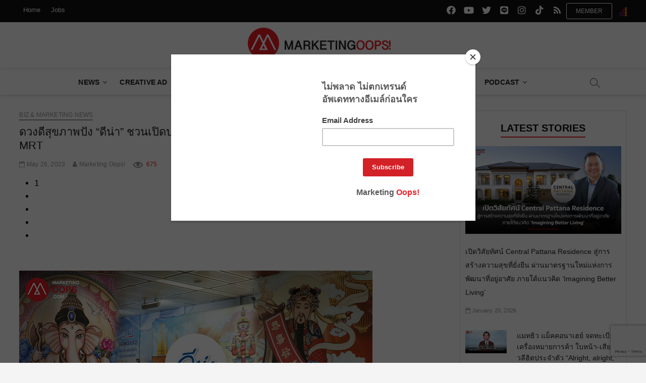

--- FILE ---
content_type: text/html; charset=UTF-8
request_url: https://www.marketingoops.com/news/biz-news/dna-muketing/
body_size: 34214
content:
<!DOCTYPE html>
<html lang="en-US">
<head>
<meta charset="UTF-8" /><link rel="preconnect" href="https://fonts.gstatic.com/" crossorigin /><script src="[data-uri]" defer></script><script data-optimized="1" src="https://cdn.marketingoops.com/wp-content/plugins/litespeed-cache/assets/js/webfontloader.min.js" defer></script>
<!--link rel="profile" href="http://gmpg.org/xfn/11" /-->
<title>ดวงดีสุขภาพปัง “ดีน่า” ชวนเปิดประสบการณ์เอาใจ #สายมู ขอพร 3 องค์เทพ สะดวกง่ายๆ ที่ MRT</title>
<style type="text/css">			.heateorSssInstagramBackground{background:radial-gradient(circle at 30% 107%,#fdf497 0,#fdf497 5%,#fd5949 45%,#d6249f 60%,#285aeb 90%)}
											.heateor_sss_horizontal_sharing .heateorSssSharing,.heateor_sss_standard_follow_icons_container .heateorSssSharing{
							color: #fff;
						border-width: 0px;
			border-style: solid;
			border-color: transparent;
		}
				.heateor_sss_horizontal_sharing .heateorSssTCBackground{
			color:#666;
		}
				.heateor_sss_horizontal_sharing .heateorSssSharing:hover,.heateor_sss_standard_follow_icons_container .heateorSssSharing:hover{
						border-color: transparent;
		}
		.heateor_sss_vertical_sharing .heateorSssSharing,.heateor_sss_floating_follow_icons_container .heateorSssSharing{
							color: #fff;
						border-width: 0px;
			border-style: solid;
			border-color: transparent;
		}
				.heateor_sss_vertical_sharing .heateorSssTCBackground{
			color:#666;
		}
				.heateor_sss_vertical_sharing .heateorSssSharing:hover,.heateor_sss_floating_follow_icons_container .heateorSssSharing:hover{
						border-color: transparent;
		}
		
						div.heateor_sss_vertical_sharing .heateorSssSharingSvg{height:70%;margin-top:6px}div.heateor_sss_vertical_sharing .heateor_sss_square_count{line-height:7.6px;}
				@media screen and (max-width:783px) {.heateor_sss_vertical_sharing{display:none!important}}@media screen and (max-width:783px) {.heateor_sss_floating_follow_icons_container{display:none!important}}</style>		 		 		 		 		 		 		 		 		 		 		 		 		 		 		 		 		 		 		 		 		 		 		 		 		 		 		 		 		 		 		 		 		 		 		 		 		 		 		 		 		 		 		 		 		 		 		 		 		 		 		 		 		 		 		 		 		 		 		 		 		 		 		 		 		 		 		 		 		 		 		 		 		 		 		 		 		 
<!-- This site is optimized with the Yoast SEO plugin v12.5.1 - https://yoast.com/wordpress/plugins/seo/ -->
<meta name="robots" content="max-snippet:-1, max-image-preview:large, max-video-preview:-1"/>
<link rel="canonical" href="https://www.marketingoops.com/news/biz-news/dna-muketing/" />
<meta property="og:type" content="article" />
<meta property="og:title" content="ดวงดีสุขภาพปัง “ดีน่า” ชวนเปิดประสบการณ์เอาใจ #สายมู ขอพร 3 องค์เทพ สะดวกง่ายๆ ที่ MRT" />
<meta property="og:description" content="“ดีน่า” นมถั่วเหลืองผสมธัญพืชอันดับหนึ่งของไทย ที่สร้างเซอร์ไพรส์ให้กับวงการตลาด ด้วยการจับมือกับ MRT (รถไฟฟ้าใต้ดิน) ด้วยการเปิดประสบการณ์เอาใจ #สายมู ผ่านแคมเปญโฆษณารูปแบบใหม่ที่รับรองว่าไม่ว่าสายไหนๆ ก็อยากจะไปสัมผัสประสบการณ์แบบใหม่แบบสับอย่างนี้" />
<meta property="og:url" content="https://www.marketingoops.com/news/biz-news/dna-muketing/" />
<meta property="og:site_name" content="Marketing Oops!" />
<meta property="article:tag" content="MRT" />
<meta property="article:tag" content="Muketing" />
<meta property="article:tag" content="ดีน่า" />
<meta property="article:tag" content="นมถั่วเหลืองผสมธัญพืช" />
<meta property="article:tag" content="มูเตลู" />
<meta property="article:tag" content="รถไฟฟ้าใต้ดิน" />
<meta property="article:tag" content="สายมู" />
<meta property="article:tag" content="หมอช้าง ทศพร ศรีตุลา" />
<meta property="article:tag" content="เบลล่า ราณี แคมเปน" />
<meta property="article:tag" content="แคมเปญโฆษณา" />
<meta property="article:section" content="Biz &amp; Marketing news" />
<meta property="article:published_time" content="2023-05-26T10:39:52+00:00" />
<meta property="fb:app_id" content="54302962163" />
<meta property="og:image" content="https://cdn.marketingoops.com/wp-content/uploads/2023/05/cover_Muketing02.jpg" />
<meta property="og:image:secure_url" content="https://cdn.marketingoops.com/wp-content/uploads/2023/05/cover_Muketing02.jpg" />
<meta property="og:image:width" content="700" />
<meta property="og:image:height" content="394" />
<meta name="twitter:card" content="summary_large_image" />
<meta name="twitter:description" content="“ดีน่า” นมถั่วเหลืองผสมธัญพืชอันดับหนึ่งของไทย ที่สร้างเซอร์ไพรส์ให้กับวงการตลาด ด้วยการจับมือกับ MRT (รถไฟฟ้าใต้ดิน) ด้วยการเปิดประสบการณ์เอาใจ #สายมู ผ่านแคมเปญโฆษณารูปแบบใหม่ที่รับรองว่าไม่ว่าสายไหนๆ ก็อยากจะไปสัมผัสประสบการณ์แบบใหม่แบบสับอย่างนี้" />
<meta name="twitter:title" content="ดวงดีสุขภาพปัง “ดีน่า” ชวนเปิดประสบการณ์เอาใจ #สายมู ขอพร 3 องค์เทพ สะดวกง่ายๆ ที่ MRT" />
<meta name="twitter:image" content="https://cdn.marketingoops.com/wp-content/uploads/2023/05/cover_Muketing02.jpg" />
<script type='application/ld+json' class='yoast-schema-graph yoast-schema-graph--main'>{"@context":"https://schema.org","@graph":[{"@type":"WebSite","@id":"https://www.marketingoops.com/#website","url":"https://www.marketingoops.com/","name":"Marketing Oops!","potentialAction":{"@type":"SearchAction","target":"https://www.marketingoops.com/?s={search_term_string}","query-input":"required name=search_term_string"}},{"@type":"ImageObject","@id":"https://www.marketingoops.com/news/biz-news/dna-muketing/#primaryimage","url":"https://cdn.marketingoops.com/wp-content/uploads/2023/05/cover_Muketing02.jpg","width":700,"height":394},{"@type":"WebPage","@id":"https://www.marketingoops.com/news/biz-news/dna-muketing/#webpage","url":"https://www.marketingoops.com/news/biz-news/dna-muketing/","inLanguage":"en-US","name":"\u0e14\u0e27\u0e07\u0e14\u0e35\u0e2a\u0e38\u0e02\u0e20\u0e32\u0e1e\u0e1b\u0e31\u0e07 \u201c\u0e14\u0e35\u0e19\u0e48\u0e32\u201d \u0e0a\u0e27\u0e19\u0e40\u0e1b\u0e34\u0e14\u0e1b\u0e23\u0e30\u0e2a\u0e1a\u0e01\u0e32\u0e23\u0e13\u0e4c\u0e40\u0e2d\u0e32\u0e43\u0e08 #\u0e2a\u0e32\u0e22\u0e21\u0e39 \u0e02\u0e2d\u0e1e\u0e23 3 \u0e2d\u0e07\u0e04\u0e4c\u0e40\u0e17\u0e1e \u0e2a\u0e30\u0e14\u0e27\u0e01\u0e07\u0e48\u0e32\u0e22\u0e46 \u0e17\u0e35\u0e48 MRT","isPartOf":{"@id":"https://www.marketingoops.com/#website"},"primaryImageOfPage":{"@id":"https://www.marketingoops.com/news/biz-news/dna-muketing/#primaryimage"},"datePublished":"2023-05-26T10:39:52+00:00","dateModified":"2023-05-26T10:39:52+00:00","author":{"@id":"https://www.marketingoops.com/#/schema/person/afa4403ebf1dfcd3311ca205e55383ad"}},{"@type":["Person"],"@id":"https://www.marketingoops.com/#/schema/person/afa4403ebf1dfcd3311ca205e55383ad","name":"Marketing Oops!","image":{"@type":"ImageObject","@id":"https://www.marketingoops.com/#authorlogo","url":"https://cdn.marketingoops.com/wp-content/uploads/2019/03/marketingoops_logo-360x360.png","caption":"Marketing Oops!"},"sameAs":[]}]}</script>
<!-- / Yoast SEO plugin. -->

<link rel='dns-prefetch' href='//www.google.com' />
<link rel='dns-prefetch' href='//maxcdn.bootstrapcdn.com' />
<link rel='dns-prefetch' href='//fonts.googleapis.com' />
<link rel='dns-prefetch' href='//s.w.org' />
<link rel="alternate" type="application/rss+xml" title="Marketing Oops! &raquo; Feed" href="https://www.marketingoops.com/feed/" />
<link rel="alternate" type="application/rss+xml" title="Marketing Oops! &raquo; Comments Feed" href="https://www.marketingoops.com/comments/feed/" />
<link rel='stylesheet' id='yarppWidgetCss-css'  href='https://www.marketingoops.com/wp-content/plugins/yet-another-related-posts-plugin/style/widget.css' type='text/css' media='all' />
<link rel='stylesheet' id='wp-block-library-css'  href='https://cdn.marketingoops.com/wp-includes/css/dist/block-library/style.min.css' type='text/css' media='all' />
<link rel='stylesheet' id='contact-form-7-css'  href='https://cdn.marketingoops.com/wp-content/plugins/contact-form-7/includes/css/styles.css' type='text/css' media='all' />
<link rel='stylesheet' id='cookie-notice-front-css'  href='https://cdn.marketingoops.com/wp-content/plugins/cookie-notice/css/front.min.css' type='text/css' media='all' />
<link rel='stylesheet' id='dashicons-css'  href='https://cdn.marketingoops.com/wp-includes/css/dashicons.min.css' type='text/css' media='all' />
<link rel='stylesheet' id='post-views-counter-frontend-css'  href='https://cdn.marketingoops.com/wp-content/plugins/post-views-counter/css/frontend.css' type='text/css' media='all' />
<link rel='stylesheet' id='ppress-frontend-css'  href='https://cdn.marketingoops.com/wp-content/plugins/wp-user-avatar/assets/css/frontend.min.css' type='text/css' media='all' />
<link rel='stylesheet' id='ppress-flatpickr-css'  href='https://cdn.marketingoops.com/wp-content/plugins/wp-user-avatar/assets/flatpickr/flatpickr.min.css' type='text/css' media='all' />
<link rel='stylesheet' id='ppress-select2-css'  href='https://cdn.marketingoops.com/wp-content/plugins/wp-user-avatar/assets/select2/select2.min.css' type='text/css' media='all' />
<link rel='stylesheet' id='font-awesome-5-css'  href='https://cdn.marketingoops.com/wp-content/themes/magbook/assets/font-awesome/css/fontawesome-5.css' type='text/css' media='all' />
<link rel='stylesheet' id='font-awesome-css'  href='https://maxcdn.bootstrapcdn.com/font-awesome/4.7.0/css/font-awesome.min.css?ver=2.50' type='text/css' media='all' />
<link rel='stylesheet' id='magbook-style-css'  href='https://cdn.marketingoops.com/wp-content/themes/magbook/style.css' type='text/css' media='all' />
<style id='magbook-style-inline-css' type='text/css'>
/* Hide Comments */
			.entry-meta .comments,
			.mb-entry-meta .comments {
				display: none;
				visibility: hidden;
			}
		#site-branding #site-title, #site-branding #site-description{
			clip: rect(1px, 1px, 1px, 1px);
			position: absolute;
		}
	/****************************************************************/
						/*.... Color Style ....*/
	/****************************************************************/
	/* Nav, links and hover */

a,
ul li a:hover,
ol li a:hover,
.top-bar .top-bar-menu a:hover,
.main-navigation a:hover, /* Navigation */
.main-navigation ul li.current-menu-item a,
.main-navigation ul li.current_page_ancestor a,
.main-navigation ul li.current-menu-ancestor a,
.main-navigation ul li.current_page_item a,
.main-navigation ul li:hover > a,
.main-navigation li.current-menu-ancestor.menu-item-has-children > a:after,
.main-navigation li.current-menu-item.menu-item-has-children > a:after,
.main-navigation ul li:hover > a:after,
.main-navigation li.menu-item-has-children > a:hover:after,
.main-navigation li.page_item_has_children > a:hover:after,
.main-navigation ul li ul li a:hover,
.main-navigation ul li ul li:hover > a,
.main-navigation ul li.current-menu-item ul li a:hover,
.side-menu-wrap .side-nav-wrap a:hover, /* Side Menu */
.entry-title a:hover, /* Post */
.entry-title a:focus,
.entry-title a:active,
.entry-meta a:hover,
.image-navigation .nav-links a,
a.more-link,
.widget ul li a:hover, /* Widgets */
.widget-title a:hover,
.widget_contact ul li a:hover,
.site-info .copyright a:hover, /* Footer */
#secondary .widget-title,
#secondary .widget-viewmore,
#colophon .widget ul li a:hover,
#footer-navigation a:hover {
	color: #111111;
}


.cat-tab-menu li:hover,
.cat-tab-menu li.active {
	color: #111111 !important;
}

#sticky-header,
#secondary .widget-title,
.side-menu {
	border-top-color: #111111;
}

/* Webkit */
::selection {
	background: #111111;
	color: #fff;
}

/* Gecko/Mozilla */
::-moz-selection {
	background: #111111;
	color: #fff;
}

/* Accessibility
================================================== */
.screen-reader-text:hover,
.screen-reader-text:active,
.screen-reader-text:focus {
	background-color: #f1f1f1;
	color: #111111;
}

/* Default Buttons
================================================== */
input[type="reset"],/* Forms  */
input[type="button"],
input[type="submit"],
.main-slider .flex-control-nav a.flex-active,
.main-slider .flex-control-nav a:hover,
.go-to-top .icon-bg,
.search-submit,
.btn-default,
.widget_tag_cloud a {
	background-color: #111111;
}

.main-slider .flex-control-nav a.flex-active{
	background-color: #ED222A;
}
/* Top Bar Background
================================================== */
.top-bar {
	background-color: #111111;
}

/* Breaking News
================================================== */
.breaking-news-header,
.news-header-title:after {
	background-color: #111111;
}

.breaking-news-slider .flex-direction-nav li a:hover,
.breaking-news-slider .flex-pauseplay a:hover {
	background-color: #111111;
	border-color: #111111;
}

/* Feature News
================================================== 
.feature-news-title {
	border-color: #111111;
}*/

.feature-news-slider .flex-direction-nav li a:hover {
	background-color: #111111;
	border-color: #111111;
}

/* Tab Widget
================================================== */
.tab-menu,
.mb-tag-cloud .mb-tags a {
	background-color: #111111;
}

/* Category Box Widgets
================================================== */
.widget-cat-box .widget-title {
	color: #111111;
}

.widget-cat-box .widget-title span {
	border-bottom: 1px solid #111111;
}

/* Category Box two Widgets
================================================== */
.widget-cat-box-2 .widget-title {
	color: #111111;
}

.widget-cat-box-2 .widget-title span {
	border-bottom: 1px solid #111111;
}

/* #bbpress
================================================== */
#bbpress-forums .bbp-topics a:hover {
	color: #111111;
}

.bbp-submit-wrapper button.submit {
	background-color: #111111;
	border: 1px solid #111111;
}

/* Woocommerce
================================================== */
.woocommerce #respond input#submit,
.woocommerce a.button, 
.woocommerce button.button, 
.woocommerce input.button,
.woocommerce #respond input#submit.alt, 
.woocommerce a.button.alt, 
.woocommerce button.button.alt, 
.woocommerce input.button.alt,
.woocommerce-demo-store p.demo_store,
.top-bar .cart-value {
	background-color: #111111;
}

.woocommerce .woocommerce-message:before {
	color: #111111;
}

/* Category Slider widget */
.widget-cat-slider .widget-title {
	color: #111111;
}

.widget-cat-slider .widget-title span {
	border-bottom: 1px solid #111111;
}

/* Category Grid widget */
.widget-cat-grid .widget-title {
	color: #111111;
}

.widget-cat-grid .widget-title span {
	border-bottom: 1px solid #111111;
}

</style>
<link rel='stylesheet' id='magbook-responsive-css'  href='https://cdn.marketingoops.com/wp-content/themes/magbook/css/responsive.css' type='text/css' media='all' />

<link rel='stylesheet' id='heateor_sss_frontend_css-css'  href='https://cdn.marketingoops.com/wp-content/plugins/sassy-social-share/public/css/sassy-social-share-public.css' type='text/css' media='all' />
<link rel='stylesheet' id='heateor_sss_sharing_default_svg-css'  href='https://cdn.marketingoops.com/wp-content/plugins/sassy-social-share/admin/css/sassy-social-share-svg.css' type='text/css' media='all' />
<link rel='stylesheet' id='yarpp-thumbnails-yarpp-thumbnail-css'  href='https://www.marketingoops.com/wp-content/plugins/yet-another-related-posts-plugin/includes/styles_thumbnails.css.php?width=250&#038;height=141&#038;ver=5.1.1' type='text/css' media='all' />
<script type='text/javascript' src='https://cdn.marketingoops.com/wp-includes/js/jquery/jquery.js'></script>
<script type='text/javascript' src='https://cdn.marketingoops.com/wp-includes/js/jquery/jquery-migrate.min.js' defer data-deferred="1"></script>
<script type='text/javascript' src="[data-uri]" defer></script>
<script type='text/javascript' src='https://cdn.marketingoops.com/wp-content/plugins/cookie-notice/js/front.min.js' defer data-deferred="1"></script>
<script type='text/javascript' src='https://cdn.marketingoops.com/wp-content/plugins/itro-popup/scripts/itro-scripts.js' defer data-deferred="1"></script>
<script type='text/javascript' src='https://cdn.marketingoops.com/wp-content/plugins/wp-user-avatar/assets/flatpickr/flatpickr.min.js' defer data-deferred="1"></script>
<script type='text/javascript' src='https://cdn.marketingoops.com/wp-content/plugins/wp-user-avatar/assets/select2/select2.min.js' defer data-deferred="1"></script>
<!--[if lt IE 9]>
<script type='text/javascript' src='https://cdn.marketingoops.com/wp-content/themes/magbook/js/html5.js'></script>
<![endif]-->
<link rel='https://api.w.org/' href='https://www.marketingoops.com/wp-json/' />
<link rel="EditURI" type="application/rsd+xml" title="RSD" href="https://www.marketingoops.com/xmlrpc.php?rsd" />
<link rel="wlwmanifest" type="application/wlwmanifest+xml" href="https://www.marketingoops.com/wp-includes/wlwmanifest.xml" /> 
<meta name="generator" content="WordPress 5.2.3" />
<link rel='shortlink' href='https://www.marketingoops.com/?p=308911' />
<link rel="alternate" type="application/json+oembed" href="https://www.marketingoops.com/wp-json/oembed/1.0/embed?url=https%3A%2F%2Fwww.marketingoops.com%2Fnews%2Fbiz-news%2Fdna-muketing%2F" />
<link rel="alternate" type="text/xml+oembed" href="https://www.marketingoops.com/wp-json/oembed/1.0/embed?url=https%3A%2F%2Fwww.marketingoops.com%2Fnews%2Fbiz-news%2Fdna-muketing%2F&#038;format=xml" />
	<meta name="viewport" content="width=device-width" />
	
<!-- Fav and touch icons-->
<link rel="shortcut icon" href="https://www.marketingoops.com/favicon/favicon.ico">
<link rel="apple-touch-icon-precomposed" sizes="144x144" href="https://www.marketingoops.com/favicon/apple-icon-144x144.png">
<link rel="apple-touch-icon-precomposed" sizes="114x114" href="https://www.marketingoops.com/favicon/apple-icon-114x114.png">
<link rel="apple-touch-icon-precomposed" sizes="72x72" href="https://www.marketingoops.com/favicon/apple-icon-72x72.png">
<link rel="apple-touch-icon-precomposed" href="https://www.marketingoops.com/favicon/apple-icon-57x57.png">
<link rel="apple-touch-icon" sizes="57x57" href="https://www.marketingoops.com/favicon/apple-icon-57x57.png">
<link rel="apple-touch-icon" sizes="60x60" href="https://www.marketingoops.com/favicon/apple-icon-60x60.png">
<link rel="apple-touch-icon" sizes="72x72" href="https://www.marketingoops.com/favicon/apple-icon-72x72.png">
<link rel="apple-touch-icon" sizes="76x76" href="https://www.marketingoops.com/favicon/apple-icon-76x76.png">
<link rel="apple-touch-icon" sizes="114x114" href="https://www.marketingoops.com/favicon/apple-icon-114x114.png">
<link rel="apple-touch-icon" sizes="120x120" href="https://www.marketingoops.com/favicon/apple-icon-120x120.png">
<link rel="apple-touch-icon" sizes="144x144" href="https://www.marketingoops.com/favicon/apple-icon-144x144.png">
<link rel="apple-touch-icon" sizes="152x152" href="https://www.marketingoops.com/favicon/apple-icon-152x152.png">
<link rel="apple-touch-icon" sizes="180x180" href="https://www.marketingoops.com/favicon/apple-icon-180x180.png">
<link rel="icon" type="image/png" sizes="192x192"  href="https://www.marketingoops.com/favicon/android-icon-192x192.png">
<link rel="icon" type="image/png" sizes="32x32" href="https://www.marketingoops.com/favicon/favicon-32x32.png">
<link rel="icon" type="image/png" sizes="96x96" href="https://www.marketingoops.com/favicon/favicon-96x96.png">
<link rel="icon" type="image/png" sizes="16x16" href="https://www.marketingoops.com/favicon/favicon-16x16.png">
<link rel="manifest" href="https://www.marketingoops.com/favicon/manifest.json">
<meta name="msapplication-TileColor" content="#ffffff">
<meta name="msapplication-TileImage" content="https://www.marketingoops.com/favicon/ms-icon-144x144.png">
<meta name="theme-color" content="#ffffff">
<meta name="google-site-verification" content="6mHsTbkKn9e_AdGN533jxbXiEv_WmSA7k90APmK_hk0" />

<!--Google Ad Manager Script-->

<script type='text/javascript' src="[data-uri]" defer></script>

<script type='text/javascript' src="[data-uri]" defer></script>

<!-- Facebook Pixel Code  -->
<script src="[data-uri]" defer></script>
<noscript><img height="1" width="1" style="display:none"
src="https://www.facebook.com/tr?id=257877571073814&ev=PageView&noscript=1"/>
</noscript>
<!-- End Facebook Pixel Code -->

<!-- Facebook Pixel Code -->
<script src="[data-uri]" defer></script>
<noscript><img height="1" width="1" style="display:none"
src="https://www.facebook.com/tr?id=623568384461742&ev=PageView&noscript=1"/>
</noscript>
<!-- End Facebook Pixel Code -->

<!-- Google Tag Manager -->
<script src="[data-uri]" defer></script>
<!-- End Google Tag Manager -->

<!-- Begin Mailchimp Signup Form & event covid 19 -->
<style type="text/css">
@media only screen and (max-width: 767px) {
	.mc-banner iframe{
		height: 116px !important;
	}
}

/*fix bg */
#content {
	color:#000;
	background: #fff  !important;
}
.button-cookie{
	color:#fff;background:#d61f22;
	padding: 8px 10px 8px 10px;
 }

/*fix icon social*/
.social-links li a {
    font-family: "FontAwesome5";
	/*font-family: "FontAwesome";*/
}
.social-links li a[href*="line.me"]:before {
    font-family: "FontAwesome5";
}
	
/*fix link relate color blue*/	
.yarpp-thumbnail-title{
 color:#000;
}

</style>
<!--fix font-->
 
<!--<link rel="stylesheet" id="bootstrap" href="https://www.marketingoops.com/css/bootstrap.min.css" rel="stylesheet" type="text/css">-->
<link href="//cdn-images.mailchimp.com/embedcode/horizontal-slim-10_7.css" rel="stylesheet" type="text/css">
<script src="https://ajax.googleapis.com/ajax/libs/jquery/3.4.1/jquery.min.js"></script>
<script type="text/javascript" src="//downloads.mailchimp.com/js/signup-forms/popup/unique-methods/embed.js" data-dojo-config="usePlainJson: true, isDebug: false" defer data-deferred="1"></script><script type="text/javascript" src="[data-uri]" defer></script>

<!--End Mailchimp Signup Form -->

<!--GA 4 1 march 23-->
<!-- Google tag (gtag.js) -->
<script src="https://www.googletagmanager.com/gtag/js?id=G-Z16MFVVY3B" defer data-deferred="1"></script>
<script src="[data-uri]" defer></script>
</head>
<body class="post-template-default single single-post postid-308911 single-format-standard wp-custom-logo cookies-not-set  small-sld top-logo-title">
<div id="page" class="site">
	<!-- Masthead ============================================= -->
	<header id="masthead" class="site-header">
		<div class="header-wrap">
						<!-- Top Header============================================= -->
			<div class="top-header">
									<div class="top-bar">
						<div class="wrap">
													
							<div id="truehits_div"style="float: right; padding: 15px 0 0 15px;"></div>
							<script type="text/javascript" src="[data-uri]" defer></script>
														<div class="top-bar-menu">
								<div class="top-menu-toggle">			
									<i class="fa fa-bars"></i>
							  	</div>
													
								<ul class="top-menu"><li id="menu-item-216051" class="menu-item menu-item-type-custom menu-item-object-custom menu-item-home menu-item-has-children menu-item-216051"><a href="https://www.marketingoops.com" data-wpel-link="internal">Home</a>
<ul class="sub-menu">
	<li id="menu-item-216060" class="menu-item menu-item-type-taxonomy menu-item-object-category current-post-ancestor menu-item-216060 cl-151"><a href="https://www.marketingoops.com/category/news/" data-wpel-link="internal">News</a></li>
	<li id="menu-item-216064" class="menu-item menu-item-type-taxonomy menu-item-object-category menu-item-216064 cl-152"><a href="https://www.marketingoops.com/category/campaigns/" data-wpel-link="internal">Ad Campaign</a></li>
	<li id="menu-item-216065" class="menu-item menu-item-type-taxonomy menu-item-object-category menu-item-216065 cl-106"><a href="https://www.marketingoops.com/category/media-ads/" data-wpel-link="internal">Media &#038; Advertising</a></li>
	<li id="menu-item-216066" class="menu-item menu-item-type-taxonomy menu-item-object-category menu-item-216066 cl-38"><a href="https://www.marketingoops.com/category/reports/" data-wpel-link="internal">Insight</a></li>
	<li id="menu-item-216068" class="menu-item menu-item-type-taxonomy menu-item-object-category menu-item-216068 cl-9630"><a href="https://www.marketingoops.com/category/exclusive/" data-wpel-link="internal">Exclusive</a></li>
	<li id="menu-item-216069" class="menu-item menu-item-type-taxonomy menu-item-object-category menu-item-216069 cl-36"><a href="https://www.marketingoops.com/category/news/tech-update/" data-wpel-link="internal">Startups &#038; SME</a></li>
	<li id="menu-item-216070" class="menu-item menu-item-type-taxonomy menu-item-object-category menu-item-216070 cl-2492"><a href="https://www.marketingoops.com/category/digital-life/" data-wpel-link="internal">Digital Life</a></li>
</ul>
</li>
<li id="menu-item-216050" class="menu-item menu-item-type-custom menu-item-object-custom menu-item-has-children menu-item-216050"><a href="https://www.marketingoops.com/jobs" data-wpel-link="internal">Jobs</a>
<ul class="sub-menu">
	<li id="menu-item-216053" class="menu-item menu-item-type-custom menu-item-object-custom menu-item-216053"><a href="https://www.marketingoops.com/jobs/" data-wpel-link="internal">Jobs List</a></li>
	<li id="menu-item-32358" class="menu-item menu-item-type-custom menu-item-object-custom menu-item-32358"><a href="https://www.marketingoops.com/jobs/package/" data-wpel-link="internal">Jobs Package</a></li>
	<li id="menu-item-216054" class="menu-item menu-item-type-custom menu-item-object-custom menu-item-216054"><a href="https://www.marketingoops.com/jobs/howtopost/" data-wpel-link="internal">วิธีลงประกาศ</a></li>
	<li id="menu-item-216055" class="menu-item menu-item-type-custom menu-item-object-custom menu-item-216055"><a href="https://www.marketingoops.com/jobs/howtoregister/" data-wpel-link="internal">วิธีสมัคร company package</a></li>
	<li id="menu-item-216056" class="menu-item menu-item-type-custom menu-item-object-custom menu-item-216056"><a href="https://www.marketingoops.com/jobs/howtopay/" data-wpel-link="internal">วิธีชำระ</a></li>
	<li id="menu-item-216057" class="menu-item menu-item-type-custom menu-item-object-custom menu-item-216057"><a href="https://www.marketingoops.com/jobs/jobshelp/" data-wpel-link="internal">Help</a></li>
</ul>
</li>
</ul>							</div> <!-- end .top-bar-menu -->
							<div class="header-social-block"><div class="member-block"><input type="button" value="Member" onclick="window.location.href='https://www.marketingoops.com/membership/'"></div>	<div class="social-links clearfix">
	<ul><li id="menu-item-216061" class="menu-item menu-item-type-custom menu-item-object-custom menu-item-216061"><a href="https://www.facebook.com/MarketingOopsdotcom" data-wpel-link="external" target="_blank" rel="nofollow"><span class="screen-reader-text">facebook.com</span></a></li>
<li id="menu-item-220548" class="menu-item menu-item-type-custom menu-item-object-custom menu-item-220548"><a href="https://www.youtube.com/marketingoops" data-wpel-link="external" target="_blank" rel="nofollow"><span class="screen-reader-text">youtube.com</span></a></li>
<li id="menu-item-216062" class="menu-item menu-item-type-custom menu-item-object-custom menu-item-216062"><a href="https://x.com/marketingoops/" data-wpel-link="external" target="_blank" rel="nofollow"><span class="screen-reader-text">x.com</span></a></li>
<li id="menu-item-216063" class="menu-item menu-item-type-custom menu-item-object-custom menu-item-216063"><a href="https://line.me/ti/p/%40marketingoops" data-wpel-link="external" target="_blank" rel="nofollow"><span class="screen-reader-text">line.me</span></a></li>
<li id="menu-item-234741" class="menu-item menu-item-type-custom menu-item-object-custom menu-item-234741"><a href="https://www.instagram.com/ig_marketingoops/" data-wpel-link="external" target="_blank" rel="nofollow"><span class="screen-reader-text">instagram.com</span></a></li>
<li id="menu-item-278553" class="menu-item menu-item-type-custom menu-item-object-custom menu-item-278553"><a href="https://www.tiktok.com/@marketingoops" data-wpel-link="external" target="_blank" rel="nofollow"><span class="screen-reader-text">tiktok.com</span></a></li>
<li id="menu-item-225087" class="menu-item menu-item-type-custom menu-item-object-custom menu-item-225087"><a href="https://www.marketingoops.com/feed/" data-wpel-link="internal"><span class="screen-reader-text">rss</span></a></li>
</ul>	</div><!-- end .social-links -->
	</div><!-- end .header-social-block -->
						</div> <!-- end .wrap -->
					</div> <!-- end .top-bar -->
				


				<!-- Main Header============================================= -->
				<div class="logo-bar"> <div class="wrap"> <div id="site-branding"><a href="https://www.marketingoops.com/" class="custom-logo-link" rel="home" data-wpel-link="internal"><img  width="300" height="64"  src="https://cdn.marketingoops.com/wp-content/uploads/2019/09/MKTnewlogo.png"  class="custom-logo" alt="Marketing Oops!" srcset="https://cdn.marketingoops.com/wp-content/uploads/2019/09/MKTnewlogo.png 300w, https://cdn.marketingoops.com/wp-content/uploads/2019/09/MKTnewlogo-256x55.png 256w" sizes="(max-width: 300px) 100vw, 300px" /></a><div id="site-detail"> <h2 id="site-title"> 				<a href="https://www.marketingoops.com/" title="Marketing Oops!" rel="home" data-wpel-link="internal"> Marketing Oops! </a>
				 </h2> <!-- end .site-title --> 					<div id="site-description"> Digital | Creative | Advertising | Campaign | Strategy </div> <!-- end #site-description -->
						
		</div></div>		</div><!-- end .wrap -->
	</div><!-- end .logo-bar -->


				<div id="sticky-header" class="clearfix">
					<div class="wrap">
						<div class="main-header clearfix">
						
							<!-- Main Nav ============================================= -->
									<div id="site-branding">
			<a href="https://www.marketingoops.com/" class="custom-logo-link" rel="home" data-wpel-link="internal"><img  width="300" height="64"  src="https://cdn.marketingoops.com/wp-content/uploads/2019/09/MKTnewlogo.png"  class="custom-logo" alt="Marketing Oops!" srcset="https://cdn.marketingoops.com/wp-content/uploads/2019/09/MKTnewlogo.png 300w, https://cdn.marketingoops.com/wp-content/uploads/2019/09/MKTnewlogo-256x55.png 256w" sizes="(max-width: 300px) 100vw, 300px" /></a>		</div> <!-- end #site-branding -->
									<nav id="site-navigation" class="main-navigation clearfix" role="navigation">
																
									<button class="menu-toggle" aria-controls="primary-menu" aria-expanded="false">
										<span class="line-bar"></span>
									</button><!-- end .menu-toggle -->
									<ul id="primary-menu" class="menu nav-menu"><li id="menu-item-31355" class="menu-item menu-item-type-taxonomy menu-item-object-category current-post-ancestor menu-item-has-children menu-item-31355 cl-151"><a href="https://www.marketingoops.com/category/news/" data-wpel-link="internal">News</a>
<ul class="sub-menu">
	<li id="menu-item-103153" class="menu-item menu-item-type-taxonomy menu-item-object-category menu-item-103153 cl-26489"><a href="https://www.marketingoops.com/category/news/viral-update/" data-wpel-link="internal">Viral update</a></li>
	<li id="menu-item-52480" class="menu-item menu-item-type-taxonomy menu-item-object-category current-post-ancestor current-menu-parent current-post-parent menu-item-52480 cl-28"><a href="https://www.marketingoops.com/category/news/biz-news/" data-wpel-link="internal">Biz &#038; Marketing</a></li>
	<li id="menu-item-102936" class="menu-item menu-item-type-taxonomy menu-item-object-category menu-item-102936 cl-30"><a href="https://www.marketingoops.com/category/news/brand-move/" data-wpel-link="internal">Brand Movement</a></li>
	<li id="menu-item-31550" class="menu-item menu-item-type-taxonomy menu-item-object-category menu-item-31550 cl-2173"><a href="https://www.marketingoops.com/category/news/agency/" data-wpel-link="internal">Agency</a></li>
	<li id="menu-item-31545" class="menu-item menu-item-type-taxonomy menu-item-object-category menu-item-31545 cl-471"><a href="https://www.marketingoops.com/category/news/ecommerce/" data-wpel-link="internal">eCommerce</a></li>
	<li id="menu-item-108815" class="menu-item menu-item-type-taxonomy menu-item-object-category menu-item-108815 cl-27575"><a href="https://www.marketingoops.com/category/news/csr-news/" data-wpel-link="internal">CSR</a></li>
	<li id="menu-item-31556" class="menu-item menu-item-type-taxonomy menu-item-object-category menu-item-31556 cl-2639"><a href="https://www.marketingoops.com/category/news/seminar-and-forum/" data-wpel-link="internal">Seminar and Event</a></li>
	<li id="menu-item-102938" class="menu-item menu-item-type-taxonomy menu-item-object-category menu-item-102938 cl-11219"><a href="https://www.marketingoops.com/category/news/jobs-news/" data-wpel-link="internal">Jobs update</a></li>
	<li id="menu-item-31358" class="menu-item menu-item-type-taxonomy menu-item-object-category menu-item-31358 cl-3407"><a href="https://www.marketingoops.com/category/pr-news/" data-wpel-link="internal">PR News</a></li>
</ul>
</li>
<li id="menu-item-31559" class="menu-item menu-item-type-taxonomy menu-item-object-category menu-item-has-children menu-item-31559 cl-152"><a href="https://www.marketingoops.com/category/campaigns/" data-wpel-link="internal">Creative Ad</a>
<ul class="sub-menu">
	<li id="menu-item-31703" class="menu-item menu-item-type-taxonomy menu-item-object-category menu-item-31703 cl-9436"><a href="https://www.marketingoops.com/category/campaigns/local-campaigns/" data-wpel-link="internal">Thai Ad</a></li>
	<li id="menu-item-31702" class="menu-item menu-item-type-taxonomy menu-item-object-category menu-item-31702 cl-9249"><a href="https://www.marketingoops.com/category/campaigns/inter/" data-wpel-link="internal">Global Ad</a></li>
	<li id="menu-item-102935" class="menu-item menu-item-type-taxonomy menu-item-object-category menu-item-102935 cl-713"><a href="https://www.marketingoops.com/category/media-ads/video/" data-wpel-link="internal">Video Ad</a></li>
	<li id="menu-item-102738" class="menu-item menu-item-type-taxonomy menu-item-object-category menu-item-102738 cl-9633"><a href="https://www.marketingoops.com/category/exclusive/case-studies-exclusive/" data-wpel-link="internal">Campaign Case</a></li>
	<li id="menu-item-102736" class="menu-item menu-item-type-taxonomy menu-item-object-category menu-item-102736 cl-2440"><a href="https://www.marketingoops.com/category/campaigns/design/" data-wpel-link="internal">Design</a></li>
	<li id="menu-item-42753" class="menu-item menu-item-type-taxonomy menu-item-object-category menu-item-42753 cl-3912"><a href="https://www.marketingoops.com/category/campaigns/award/" data-wpel-link="internal">Award</a></li>
</ul>
</li>
<li id="menu-item-31359" class="menu-item menu-item-type-taxonomy menu-item-object-category menu-item-has-children menu-item-31359 cl-106"><a href="https://www.marketingoops.com/category/media-ads/" data-wpel-link="internal">Media</a>
<ul class="sub-menu">
	<li id="menu-item-102743" class="menu-item menu-item-type-taxonomy menu-item-object-category menu-item-102743 cl-26451"><a href="https://www.marketingoops.com/category/media-ads/traditional/" data-wpel-link="internal">Traditional media</a></li>
	<li id="menu-item-102944" class="menu-item menu-item-type-taxonomy menu-item-object-category menu-item-102944 cl-26473"><a href="https://www.marketingoops.com/category/media-ads/digital-media-media-ads/" data-wpel-link="internal">Digital media</a></li>
	<li id="menu-item-31557" class="menu-item menu-item-type-taxonomy menu-item-object-category menu-item-31557 cl-702"><a href="https://www.marketingoops.com/category/media-ads/social-media/" data-wpel-link="internal">Social media</a></li>
	<li id="menu-item-31360" class="menu-item menu-item-type-taxonomy menu-item-object-category menu-item-31360 cl-519"><a href="https://www.marketingoops.com/category/media-ads/mobile/" data-wpel-link="internal">Mobile</a></li>
</ul>
</li>
<li id="menu-item-31366" class="menu-item menu-item-type-taxonomy menu-item-object-category menu-item-has-children menu-item-31366 cl-38"><a href="https://www.marketingoops.com/category/reports/" data-wpel-link="internal">Insight</a>
<ul class="sub-menu">
	<li id="menu-item-102745" class="menu-item menu-item-type-taxonomy menu-item-object-category menu-item-102745 cl-26453"><a href="https://www.marketingoops.com/category/reports/industry-insight/" data-wpel-link="internal">Industry Insight</a></li>
	<li id="menu-item-31736" class="menu-item menu-item-type-taxonomy menu-item-object-category menu-item-31736 cl-9642"><a href="https://www.marketingoops.com/category/reports/media-stat/" data-wpel-link="internal">Media insight</a></li>
	<li id="menu-item-31541" class="menu-item menu-item-type-taxonomy menu-item-object-category menu-item-31541 cl-128"><a href="https://www.marketingoops.com/category/reports/behaviors/" data-wpel-link="internal">Consumer insight</a></li>
	<li id="menu-item-102921" class="menu-item menu-item-type-taxonomy menu-item-object-category menu-item-102921 cl-9625"><a href="https://www.marketingoops.com/category/reports/m-data/" data-wpel-link="internal">Mobile insight</a></li>
	<li id="menu-item-102744" class="menu-item menu-item-type-taxonomy menu-item-object-category menu-item-102744 cl-26452"><a href="https://www.marketingoops.com/category/reports/fast-fact-reports/" data-wpel-link="internal">Fast fact</a></li>
	<li id="menu-item-31544" class="menu-item menu-item-type-taxonomy menu-item-object-category menu-item-31544 cl-157"><a href="https://www.marketingoops.com/category/reports/research/" data-wpel-link="internal">Research</a></li>
	<li id="menu-item-31543" class="menu-item menu-item-type-taxonomy menu-item-object-category menu-item-31543 cl-153"><a href="https://www.marketingoops.com/category/reports/metrix/" data-wpel-link="internal">Stat/Top rank</a></li>
	<li id="menu-item-31542" class="menu-item menu-item-type-taxonomy menu-item-object-category menu-item-31542 cl-3300"><a href="https://www.marketingoops.com/category/reports/infographic-reports/" data-wpel-link="internal">Infographic</a></li>
</ul>
</li>
<li id="menu-item-31742" class="menu-item menu-item-type-taxonomy menu-item-object-category menu-item-has-children menu-item-31742 cl-9630"><a href="https://www.marketingoops.com/category/exclusive/" data-wpel-link="internal">Exclusive</a>
<ul class="sub-menu">
	<li id="menu-item-121071" class="menu-item menu-item-type-custom menu-item-object-custom menu-item-121071"><a href="http://www.marketingoops.com/insiders/" data-wpel-link="internal">Insider</a></li>
	<li id="menu-item-102750" class="menu-item menu-item-type-taxonomy menu-item-object-category menu-item-102750 cl-26454"><a href="https://www.marketingoops.com/category/exclusive/trending-exclusive/" data-wpel-link="internal">Trending</a></li>
	<li id="menu-item-102869" class="menu-item menu-item-type-taxonomy menu-item-object-category menu-item-102869 cl-9633"><a href="https://www.marketingoops.com/category/exclusive/case-studies-exclusive/" data-wpel-link="internal">Campaign Case</a></li>
	<li id="menu-item-102748" class="menu-item menu-item-type-taxonomy menu-item-object-category menu-item-102748 cl-26455"><a href="https://www.marketingoops.com/category/exclusive/business-case/" data-wpel-link="internal">Business case</a></li>
	<li id="menu-item-102749" class="menu-item menu-item-type-taxonomy menu-item-object-category menu-item-102749 cl-26456"><a href="https://www.marketingoops.com/category/exclusive/interview-exclusive/" data-wpel-link="internal">Interview</a></li>
	<li id="menu-item-102751" class="menu-item menu-item-type-taxonomy menu-item-object-category menu-item-102751 cl-9632"><a href="https://www.marketingoops.com/category/exclusive/opinion/" data-wpel-link="internal">Opinion</a></li>
	<li id="menu-item-102854" class="menu-item menu-item-type-taxonomy menu-item-object-category menu-item-102854 cl-6527"><a href="https://www.marketingoops.com/category/exclusive/professional-development/" data-wpel-link="internal">Career</a></li>
	<li id="menu-item-31744" class="menu-item menu-item-type-taxonomy menu-item-object-category menu-item-31744 cl-9626"><a href="https://www.marketingoops.com/category/exclusive/how-to/" data-wpel-link="internal">Marketing How To</a></li>
</ul>
</li>
<li id="menu-item-31698" class="menu-item menu-item-type-taxonomy menu-item-object-category menu-item-has-children menu-item-31698 cl-36"><a href="https://www.marketingoops.com/category/news/tech-update/" data-wpel-link="internal">Startups &#038; SME</a>
<ul class="sub-menu">
	<li id="menu-item-102754" class="menu-item menu-item-type-taxonomy menu-item-object-category menu-item-102754 cl-6937"><a href="https://www.marketingoops.com/category/news/tech-update/startups/" data-wpel-link="internal">Startups</a></li>
	<li id="menu-item-102753" class="menu-item menu-item-type-taxonomy menu-item-object-category menu-item-102753 cl-26464"><a href="https://www.marketingoops.com/category/news/tech-update/sme-tech-update/" data-wpel-link="internal">Marketing for SME</a></li>
	<li id="menu-item-102870" class="menu-item menu-item-type-taxonomy menu-item-object-category menu-item-102870 cl-5452"><a href="https://www.marketingoops.com/category/exclusive/inspiration/" data-wpel-link="internal">Inspiration</a></li>
</ul>
</li>
<li id="menu-item-102872" class="menu-item menu-item-type-taxonomy menu-item-object-category menu-item-102872 cl-2492"><a href="https://www.marketingoops.com/category/digital-life/" data-wpel-link="internal">Digital Life</a></li>
<li id="menu-item-234618" class="menu-item menu-item-type-custom menu-item-object-custom menu-item-has-children menu-item-234618"><a href="https://www.marketingoops.com/podcast/" data-wpel-link="internal">Podcast</a>
<ul class="sub-menu">
	<li id="menu-item-234619" class="menu-item menu-item-type-taxonomy menu-item-object-category menu-item-234619 cl-57251"><a href="https://www.marketingoops.com/category/podcast/china-market-insights/" data-wpel-link="internal">China Market Insights</a></li>
	<li id="menu-item-234620" class="menu-item menu-item-type-taxonomy menu-item-object-category menu-item-234620 cl-57252"><a href="https://www.marketingoops.com/category/podcast/influencer-marketing/" data-wpel-link="internal">Influencer Marketing</a></li>
	<li id="menu-item-234621" class="menu-item menu-item-type-taxonomy menu-item-object-category menu-item-234621 cl-57253"><a href="https://www.marketingoops.com/category/podcast/martech/" data-wpel-link="internal">MarTech</a></li>
	<li id="menu-item-244784" class="menu-item menu-item-type-taxonomy menu-item-object-category menu-item-244784 cl-60366"><a href="https://www.marketingoops.com/category/podcast/brand-life/" data-wpel-link="internal">Brand Life</a></li>
	<li id="menu-item-295590" class="menu-item menu-item-type-taxonomy menu-item-object-category menu-item-295590 cl-79806"><a href="https://www.marketingoops.com/category/podcast/the-untold-insights/" data-wpel-link="internal">The Untold Insights</a></li>
	<li id="menu-item-319707" class="menu-item menu-item-type-taxonomy menu-item-object-category menu-item-319707 cl-87691"><a href="https://www.marketingoops.com/category/podcast/oops-unbox-idea/" data-wpel-link="internal">Oops! Unbox Idea</a></li>
	<li id="menu-item-339649" class="menu-item menu-item-type-taxonomy menu-item-object-category menu-item-339649 cl-94404"><a href="https://www.marketingoops.com/category/podcast/when-brand-chemistry-clicks/" data-wpel-link="internal">When Brand Chemistry Clicks</a></li>
</ul>
</li>
</ul>								</nav> <!-- end #site-navigation -->
															<div id="search-toggle" class="header-search"></div>
								<div id="search-box" class="clearfix">
									<form class="search-form" action="https://www.marketingoops.com/" method="get">
			<input type="search" name="s" class="search-field" placeholder="Search &hellip;" autocomplete="off" />
		<input type="hidden" name="orderby" value="post_date" />
		<input type="hidden" name="order" value="desc" />
		<button type="submit" class="search-submit"><i class="fa fa-search"></i></button>
</form> <!-- end .search-form -->								</div>  <!-- end #search-box -->
							
						</div><!-- end .main-header -->
					</div> <!-- end .wrap -->
				</div><!-- end #sticky-header -->

			</div><!-- end .top-header -->
							<!-- advertisement 970x250,300x250 ============== -->
				<div class="advertisement-box">
					<div class="widget_text advertisement-wrap" id="custom_html-5"><div class="textwidget custom-html-widget"><div class="banner_on_mobile">
	<!-- /1036641/MarketingOops-Mobile-300x250 P2-->
	<div id='div-gpt-ad-1547453944131-0' style='height:250px; width:300px; display: none; margin: 15px auto !important;'>
	<script src="[data-uri]" defer></script>
	</div>	
</div>

<div class="banner_on_desktop">
<!-- /1036641/Mktoops-970x250 P2-->
<div id='div-gpt-ad-1545299837732-0' style='height:250px; width:970px; display: none; margin: 15px auto !important;'>
<script src="[data-uri]" defer></script>
</div>
</div></div></div>				</div> <!-- end .advertisement-box -->
			
		</div><!-- end .header-wrap -->

		<!-- Breaking News ============================================= -->
		
		<!-- Main Slider ============================================= -->
		
	</header> <!-- end #masthead -->

	<!-- Main Page Start ============================================= -->
	<div class="site-content-contain">
		<div id="content" class="site-content">
				<div class="wrap">
	<div id="primary" class="content-area">
		<main id="main" class="site-main">
			
			<div class="advertisement-box1">
				<div class="advertisement-wrap">
					<div class="banner_on_mobile">
						<!-- /1036641/MarketingOops-Mobile-300x50 P1-->
						<div id='div-gpt-ad-1547454265299-0' style='height:50px; width:300px; display: none; margin-bottom: 15px !important;'>
						<script src="[data-uri]" defer></script>
						</div>

						<!-- /1036641/MarketingOops-Mobile-300x50-1 P3-->
						<div id='div-gpt-ad-1547454115678-0' style='height:50px; width:300px; display: none; margin-bottom: 15px !important;'>
							<script src="[data-uri]" defer></script>
						</div>


					</div>

					<div class="banner_on_desktop">
						<!-- /1036641/mktoops-728x90 P1-->
						<div id='div-gpt-ad-1545297445335-0' style='height:90px; width:728px; display: none; margin-bottom: 20px !important;'>
							<script src="[data-uri]" defer></script>
						</div>
					</div>	
				</div>
			</div>
			
							<article id="post-308911" class="post-308911 post type-post status-publish format-standard has-post-thumbnail hentry category-biz-news tag-mrt tag-muketing tag-24789 tag-84736 tag-73266 tag-18090 tag-62176 tag-84737 tag-45836 tag-26025">
										<header class="entry-header">
													<div class="entry-meta">
									<span class="cats-links">
								<a class="cl-28" href="https://www.marketingoops.com/category/news/biz-news/" data-wpel-link="internal">Biz &amp; Marketing news</a>
				</span><!-- end .cat-links -->
							</div>
														<h1 class="entry-title">ดวงดีสุขภาพปัง “ดีน่า” ชวนเปิดประสบการณ์เอาใจ #สายมู ขอพร 3 องค์เทพ สะดวกง่ายๆ ที่ MRT</h1> <!-- end.entry-title -->
							<div class="entry-meta"><span class="posted-on"><a href="https://www.marketingoops.com/news/biz-news/dna-muketing/" title="May 26, 2023" data-wpel-link="internal"><i class="fa fa-calendar-o"></i> May 26, 2023</a></span><span class="author vcard"><a href="https://www.marketingoops.com/author/marketingoopseditor4/" title="ดวงดีสุขภาพปัง “ดีน่า” ชวนเปิดประสบการณ์เอาใจ #สายมู ขอพร 3 องค์เทพ สะดวกง่ายๆ ที่ MRT" data-wpel-link="internal"><i class="fa fa-user"></i> Marketing Oops!</a></span><span style="margin-bottom: 0px;"><div class="post-views post-308911 entry-meta">
			<span class="post-views-icon dashicons dashicons-visibility"></span>
			<span class="post-views-label"> </span>
			<span class="post-views-count">675</span>
			</div></span>									<!-- <span class="tag-links">
										<a href="https://www.marketingoops.com/tag/mrt/" rel="tag" data-wpel-link="internal">MRT</a><a href="https://www.marketingoops.com/tag/muketing/" rel="tag" data-wpel-link="internal">Muketing</a><a href="https://www.marketingoops.com/tag/%e0%b8%94%e0%b8%b5%e0%b8%99%e0%b9%88%e0%b8%b2/" rel="tag" data-wpel-link="internal">ดีน่า</a><a href="https://www.marketingoops.com/tag/%e0%b8%99%e0%b8%a1%e0%b8%96%e0%b8%b1%e0%b9%88%e0%b8%a7%e0%b9%80%e0%b8%ab%e0%b8%a5%e0%b8%b7%e0%b8%ad%e0%b8%87%e0%b8%9c%e0%b8%aa%e0%b8%a1%e0%b8%98%e0%b8%b1%e0%b8%8d%e0%b8%9e%e0%b8%b7%e0%b8%8a/" rel="tag" data-wpel-link="internal">นมถั่วเหลืองผสมธัญพืช</a><a href="https://www.marketingoops.com/tag/%e0%b8%a1%e0%b8%b9%e0%b9%80%e0%b8%95%e0%b8%a5%e0%b8%b9/" rel="tag" data-wpel-link="internal">มูเตลู</a><a href="https://www.marketingoops.com/tag/%e0%b8%a3%e0%b8%96%e0%b9%84%e0%b8%9f%e0%b8%9f%e0%b9%89%e0%b8%b2%e0%b9%83%e0%b8%95%e0%b9%89%e0%b8%94%e0%b8%b4%e0%b8%99/" rel="tag" data-wpel-link="internal">รถไฟฟ้าใต้ดิน</a><a href="https://www.marketingoops.com/tag/%e0%b8%aa%e0%b8%b2%e0%b8%a2%e0%b8%a1%e0%b8%b9/" rel="tag" data-wpel-link="internal">สายมู</a><a href="https://www.marketingoops.com/tag/%e0%b8%ab%e0%b8%a1%e0%b8%ad%e0%b8%8a%e0%b9%89%e0%b8%b2%e0%b8%87-%e0%b8%97%e0%b8%a8%e0%b8%9e%e0%b8%a3-%e0%b8%a8%e0%b8%a3%e0%b8%b5%e0%b8%95%e0%b8%b8%e0%b8%a5%e0%b8%b2/" rel="tag" data-wpel-link="internal">หมอช้าง ทศพร ศรีตุลา</a><a href="https://www.marketingoops.com/tag/%e0%b9%80%e0%b8%9a%e0%b8%a5%e0%b8%a5%e0%b9%88%e0%b8%b2-%e0%b8%a3%e0%b8%b2%e0%b8%93%e0%b8%b5-%e0%b9%81%e0%b8%84%e0%b8%a1%e0%b9%80%e0%b8%9b%e0%b8%99/" rel="tag" data-wpel-link="internal">เบลล่า ราณี แคมเปน</a><a href="https://www.marketingoops.com/tag/%e0%b9%81%e0%b8%84%e0%b8%a1%e0%b9%80%e0%b8%9b%e0%b8%8d%e0%b9%82%e0%b8%86%e0%b8%a9%e0%b8%93%e0%b8%b2/" rel="tag" data-wpel-link="internal">แคมเปญโฆษณา</a>									</span> end .tag-links -->
													</header> <!-- end .entry-header -->
					<div class="entry-content">
							<div class='heateorSssClear'></div><div  class='heateor_sss_sharing_container heateor_sss_horizontal_sharing' heateor-sss-data-href='https://www.marketingoops.com/news/biz-news/dna-muketing/'><div class='heateor_sss_sharing_title' style="font-weight:bold" ></div><ul class="heateor_sss_sharing_ul"><li class="heateorSssSharingRound"><i style="width:35px;height:35px;border-radius:999px;" alt="Facebook" Title="Facebook" class="heateorSssSharing heateorSssFacebookBackground" onclick='heateorSssPopup("https://www.facebook.com/sharer/sharer.php?u=https%3A%2F%2Fwww.marketingoops.com%2Fnews%2Fbiz-news%2Fdna-muketing%2F")'><ss style="display:block;border-radius:999px;display:block;" class="heateorSssSharingSvg heateorSssFacebookSvg"></ss></i><ss class="heateor_sss_square_count heateor_sss_facebook_count" style="visibility:visible;display:block;">1</ss></li><li class="heateorSssSharingRound"><i style="width:35px;height:35px;border-radius:999px;" alt="Twitter" Title="Twitter" class="heateorSssSharing heateorSssTwitterBackground" onclick='heateorSssPopup("http://twitter.com/intent/tweet?via=MarketingOops&text=%E0%B8%94%E0%B8%A7%E0%B8%87%E0%B8%94%E0%B8%B5%E0%B8%AA%E0%B8%B8%E0%B8%82%E0%B8%A0%E0%B8%B2%E0%B8%9E%E0%B8%9B%E0%B8%B1%E0%B8%87%20%E2%80%9C%E0%B8%94%E0%B8%B5%E0%B8%99%E0%B9%88%E0%B8%B2%E2%80%9D%20%E0%B8%8A%E0%B8%A7%E0%B8%99%E0%B9%80%E0%B8%9B%E0%B8%B4%E0%B8%94%E0%B8%9B%E0%B8%A3%E0%B8%B0%E0%B8%AA%E0%B8%9A%E0%B8%81%E0%B8%B2%E0%B8%A3%E0%B8%93%E0%B9%8C%E0%B9%80%E0%B8%AD%E0%B8%B2%E0%B9%83%E0%B8%88%20%23%E0%B8%AA%E0%B8%B2%E0%B8%A2%E0%B8%A1%E0%B8%B9%20%E0%B8%82%E0%B8%AD%E0%B8%9E%E0%B8%A3%203%20%E0%B8%AD%E0%B8%87%E0%B8%84%E0%B9%8C%E0%B9%80%E0%B8%97%E0%B8%9E%20%E0%B8%AA%E0%B8%B0%E0%B8%94%E0%B8%A7%E0%B8%81%E0%B8%87%E0%B9%88%E0%B8%B2%E0%B8%A2%E0%B9%86%20%E0%B8%97%E0%B8%B5%E0%B9%88%20MRT&url=https%3A%2F%2Fwww.marketingoops.com%2Fnews%2Fbiz-news%2Fdna-muketing%2F")'><ss style="display:block;border-radius:999px;" class="heateorSssSharingSvg heateorSssTwitterSvg"></ss></i><ss class="heateor_sss_square_count heateor_sss_twitter_count">&nbsp;</ss></li><li class="heateorSssSharingRound"><i style="width:35px;height:35px;border-radius:999px;" alt="Line" Title="Line" class="heateorSssSharing heateorSssLineBackground"><a href="https://social-plugins.line.me/lineit/share?url=https%3A%2F%2Fwww.marketingoops.com%2Fnews%2Fbiz-news%2Fdna-muketing%2F" data-wpel-link="external" target="_blank" rel="nofollow"><ss style="display:block" class="heateorSssSharingSvg heateorSssLineSvg"></ss></a></i><ss class="heateor_sss_square_count heateor_sss_Line_count">&nbsp;</ss></li><li class="heateorSssSharingRound"><i style="width:35px;height:35px;border-radius:999px;" alt="Email" Title="Email" class="heateorSssSharing heateorSssEmailBackground"  onclick="window.location.href = 'mailto:?subject=' + decodeURIComponent('%E0%B8%94%E0%B8%A7%E0%B8%87%E0%B8%94%E0%B8%B5%E0%B8%AA%E0%B8%B8%E0%B8%82%E0%B8%A0%E0%B8%B2%E0%B8%9E%E0%B8%9B%E0%B8%B1%E0%B8%87%20%E2%80%9C%E0%B8%94%E0%B8%B5%E0%B8%99%E0%B9%88%E0%B8%B2%E2%80%9D%20%E0%B8%8A%E0%B8%A7%E0%B8%99%E0%B9%80%E0%B8%9B%E0%B8%B4%E0%B8%94%E0%B8%9B%E0%B8%A3%E0%B8%B0%E0%B8%AA%E0%B8%9A%E0%B8%81%E0%B8%B2%E0%B8%A3%E0%B8%93%E0%B9%8C%E0%B9%80%E0%B8%AD%E0%B8%B2%E0%B9%83%E0%B8%88%20%23%E0%B8%AA%E0%B8%B2%E0%B8%A2%E0%B8%A1%E0%B8%B9%20%E0%B8%82%E0%B8%AD%E0%B8%9E%E0%B8%A3%203%20%E0%B8%AD%E0%B8%87%E0%B8%84%E0%B9%8C%E0%B9%80%E0%B8%97%E0%B8%9E%20%E0%B8%AA%E0%B8%B0%E0%B8%94%E0%B8%A7%E0%B8%81%E0%B8%87%E0%B9%88%E0%B8%B2%E0%B8%A2%E0%B9%86%20%E0%B8%97%E0%B8%B5%E0%B9%88%20MRT' ).replace('&', '%26') + '&body=' + decodeURIComponent('https%3A%2F%2Fwww.marketingoops.com%2Fnews%2Fbiz-news%2Fdna-muketing%2F' )"><ss style="display:block" class="heateorSssSharingSvg heateorSssEmailSvg"></ss></i><ss class="heateor_sss_square_count heateor_sss_email_count">&nbsp;</ss></li><li class="heateorSssSharingRound"><i style="width:35px;height:35px;border-radius:999px;" alt="Copy Link" Title="Copy Link" class="heateorSssSharing heateorSssCopyLinkBackground"><ss style="display:block;border-radius:999px;" class="heateorSssSharingSvg heateorSssCopyLinkSvg"></ss></i><ss class="heateor_sss_square_count heateor_sss_Copy_Link_count">&nbsp;</ss></li></ul><div class="heateorSssClear"></div></div><div class='heateorSssClear'></div><br/><p><img  class="size-full wp-image-309034 alignnone"  src="https://cdn.marketingoops.com/wp-content/uploads/2023/05/cover_Muketing02.jpg"  alt="" width="700" height="394" srcset="https://cdn.marketingoops.com/wp-content/uploads/2023/05/cover_Muketing02.jpg 700w, https://cdn.marketingoops.com/wp-content/uploads/2023/05/cover_Muketing02-256x144.jpg 256w, https://cdn.marketingoops.com/wp-content/uploads/2023/05/cover_Muketing02-640x360.jpg 640w, https://cdn.marketingoops.com/wp-content/uploads/2023/05/cover_Muketing02-250x141.jpg 250w" sizes="(max-width: 700px) 100vw, 700px" /></p>
<p>&nbsp;</p>
<p>เรื่องของ ‘มูเตลู’ หรือความเชื่อในเรื่องดวงชะตานั้นอยู่คู่กับคนไทยและคนเอเชียมานาน แต่มากไปกว่าการเป็นแค่ความเชื่อ ความนิยมนี้ทำให้ภาคธุรกิจหยิบจับเอาเทรนด์นี้มาทำเป็นกลยุทธ์ทางการตลาดด้วย แถมยังได้รับความนิยมและทำให้หลายแคมเปญประสบความสำเร็จมานักต่อนักแล้ว จนเกิดเป็นกลยุทธ์เฉพาะทางที่เรียกว่า <strong>“การตลาดสายมู” (</strong><strong>Muketing)</strong> ซึ่งเข้ามาสู่ชีวิตของเราในหลายๆ มิติ ไม่ว่าจะเรื่องสุขภาพ การงาน และความรัก</p>
<p>ล่าสุด อีกความเคลื่อนไหวของการทำการตลาดผ่านกลยุทธ์ Muketing กับครั้งแรกของ <strong>“ดีน่า”</strong> นมถั่วเหลืองผสมธัญพืชอันดับหนึ่งของไทย ที่สร้างเซอร์ไพรส์ให้กับวงการตลาด ด้วยการจับมือกับ MRT (รถไฟฟ้าใต้ดิน) ด้วยการเปิดประสบการณ์เอาใจ #สายมู ผ่านแคมเปญโฆษณารูปแบบใหม่ที่รับรองว่าไม่ว่าสายไหนๆ ก็อยากจะไปสัมผัสประสบการณ์แบบใหม่แบบสับอย่างนี้</p>
<p>ก่อนที่จะเฉลยว่างานใหม่ของ “ดีน่า” เกี่ยวกับอะไร อยากจะชวนวิเคราะห์ถึงความนิยมในกลยุทธ์ Muketing กันก่อน ซึ่งต้องยอมรับว่า เรื่องของความเชื่อแม้จะไม่ใช่เรื่องใหม่แต่ว่าในช่วง 1-2 ปีที่ผ่านมา เกิดการเปลี่ยนแปลงอย่างรวดเร็วในชีวิตผู้คนมากมาย ทั้งสภาพเศรษฐกิจที่ตึงเครียด การเมืองที่ยังไม่แน่นอน หรือแม้แต่สภาวะอากาศที่ทำร้ายร่างกายเราทั้งฝุ่นและมลพิษต่างๆ รวมไปถึงวิกฤตโควิด-19 ที่ผ่านมา ทำให้ผู้คนมีสภาพจิตใจที่อ่อนไหว พยายามมองหาสิ่งที่จะมายึดเหนี่ยวจิตใจ มาเป็นตัวช่วยในการดำเนินชีวิตได้อย่างมั่นใจ จึงเป็นสาเหตุทำให้เทรนด์ของการทำการตลาดที่พ่วงกับความเชื่อมาแรง ควบคู่ไปกับเทรนด์ของการดูแลสุขภาพที่เติบโตอย่างรวดเร็ว ที่สำคัญคือเทรนด์ดังกล่าวที่เราเรียกกันว่า Muketing นั้น ดูจะไม่ตกกระแสลงเลย</p>
<p>&nbsp;</p>
<p><img  class="size-full wp-image-308927 alignnone"  src="https://cdn.marketingoops.com/wp-content/uploads/2023/05/S__6733901.jpg"  alt="" width="700" height="394" srcset="https://cdn.marketingoops.com/wp-content/uploads/2023/05/S__6733901.jpg 700w, https://cdn.marketingoops.com/wp-content/uploads/2023/05/S__6733901-256x144.jpg 256w, https://cdn.marketingoops.com/wp-content/uploads/2023/05/S__6733901-640x360.jpg 640w, https://cdn.marketingoops.com/wp-content/uploads/2023/05/S__6733901-250x141.jpg 250w" sizes="(max-width: 700px) 100vw, 700px" /></p>
<p><img  class="size-full wp-image-308928 alignnone"  src="https://cdn.marketingoops.com/wp-content/uploads/2023/05/S__6733897.jpg"  alt="" width="700" height="394" srcset="https://cdn.marketingoops.com/wp-content/uploads/2023/05/S__6733897.jpg 700w, https://cdn.marketingoops.com/wp-content/uploads/2023/05/S__6733897-256x144.jpg 256w, https://cdn.marketingoops.com/wp-content/uploads/2023/05/S__6733897-640x360.jpg 640w, https://cdn.marketingoops.com/wp-content/uploads/2023/05/S__6733897-250x141.jpg 250w" sizes="(max-width: 700px) 100vw, 700px" /></p>
<p>&nbsp;</p>
<p>จุดนี้เองที่ทำให้ “ดีน่า” มองเห็นโอกาสจากกลยุทธ์นี้ และต้องบอกว่าเป็นแบรนด์ที่ค่อนข้างกล้าทำสิ่งใหม่ๆ แตกต่างจากตลาดอยู่บ่อยๆ ดังนั้น จึงคิดที่จะหยิบเอากลยุทธ์นี้มาสร้างสรรค์เป็นกิจกรรมทางการตลาด ที่รวมเอาใจทั้งคนชอบศาสตร์สายมู และคนรักสุขภาพในแบบแฟนๆ ของ “ดีน่า” เข้าด้วยกัน สร้างการรรับรู้ผ่านไลฟ์สไตล์ของผู้คนด้วยการเปลี่ยน 3 สถานี MRT รถไฟฟ้าใต้ดินให้เป็นพื้นที่ของการบูชาเทพ 3 องค์สำคัญ ได้แก่ <strong>ท้าวเวสสุวรรณ พระพิฆเนศ และเทพเจ้าไฉ่ซิงเอี๊ย</strong> ซึ่งอาจเรียกได้ว่าเป็นปรากฏการณ์ที่ไม่เคยเกิดขึ้นมาก่อนเลย ยอมรับเลยว่าคนที่ติดตามผลงานการตลาดของแบรนด์ต่างๆ มาตลอด ค่อนข้างตื่นเต้นมากทีเดียว รวมไปถึงยังมีการนำเอาเทคโนโลยีมาผสมรวมด้วย (ว้าว) แล้วจะไม่ให้พูดถึงได้ยังไง</p>
<p>&nbsp;</p>
<p><img  class="size-full wp-image-308928 alignnone"  src="https://cdn.marketingoops.com/wp-content/uploads/2023/05/S__6733897.jpg"  alt="" width="700" height="394" srcset="https://cdn.marketingoops.com/wp-content/uploads/2023/05/S__6733897.jpg 700w, https://cdn.marketingoops.com/wp-content/uploads/2023/05/S__6733897-256x144.jpg 256w, https://cdn.marketingoops.com/wp-content/uploads/2023/05/S__6733897-640x360.jpg 640w, https://cdn.marketingoops.com/wp-content/uploads/2023/05/S__6733897-250x141.jpg 250w" sizes="(max-width: 700px) 100vw, 700px" /></p>
<p><img  class="size-full wp-image-308929 alignnone"  src="https://cdn.marketingoops.com/wp-content/uploads/2023/05/S__6733904.jpg"  alt="" width="700" height="394" srcset="https://cdn.marketingoops.com/wp-content/uploads/2023/05/S__6733904.jpg 700w, https://cdn.marketingoops.com/wp-content/uploads/2023/05/S__6733904-256x144.jpg 256w, https://cdn.marketingoops.com/wp-content/uploads/2023/05/S__6733904-640x360.jpg 640w, https://cdn.marketingoops.com/wp-content/uploads/2023/05/S__6733904-250x141.jpg 250w" sizes="(max-width: 700px) 100vw, 700px" /></p>
<p>&nbsp;</p>
<h3><strong>เปลี่ยนสถานีรถไฟฟ้า ให้เป็นพื้นที่แห่งศรัทธา </strong></h3>
<p>ท้าวเวสสุวรรณ พระพิฆเนศ และเทพเจ้าไฉ่ซิงเอี๊ย เป็น 3 เทพองค์สำคัญที่สายมู ไม่ว่าจะเป็น จีน ไทย และฮินดู ศรัทธาให้ความเคารพบูชา ดังนั้น ไม่ว่าใครบูชาศาสตร์ไหนก็มีให้ได้เลือกครบ โดยที่ทาง “ดีน่า” ร่วมกับ MRT ทำสื่อ Dynamic และ Wall wrap รูปองค์เทพขนาดใหญ่ โดยกระจายออกไป 3 สถานีซึ่งแต่ละสถานีก็ยังสอดคล้องกับแต่ละองค์เทพอีกด้วย</p>
<p><strong>1.</strong><strong>) </strong><strong>MRT </strong><strong>สถานีวัดมังกร</strong> แน่นอนว่าเป็นจุดที่คนพาไปที่วัดเล่งเน่ยยี่ ดังนั้น จุดนี้จึงทำ Wall wrap เป็นเทพเจ้าไฉ่ซิงเอี๊ย (เทพเจ้าแห่งโชคลาภ” เทพเจ้าองค์แรกที่ชาวจีนต้องเซ่นไหว้ก่อนเทพองค์อื่นๆ เป็นเทพเจ้าที่มีพลานุภาพบัลดาลให้เกิดโชคลาภ และความมั่งคั่งร่ำรวยมากมาย</p>
<p>&nbsp;</p>
<p><img  class="size-full wp-image-308930 alignnone"  src="https://cdn.marketingoops.com/wp-content/uploads/2023/05/S__6733902.jpg"  alt="" width="700" height="375" srcset="https://cdn.marketingoops.com/wp-content/uploads/2023/05/S__6733902.jpg 700w, https://cdn.marketingoops.com/wp-content/uploads/2023/05/S__6733902-256x137.jpg 256w, https://cdn.marketingoops.com/wp-content/uploads/2023/05/S__6733902-640x343.jpg 640w" sizes="(max-width: 700px) 100vw, 700px" /></p>
<p>&nbsp;</p>
<p><strong>2.) MRT </strong><strong>สถานีสามย่าน</strong> จุดนี้จัดแสดงเป็น “ท้าวเวสสุวรรณ” เทพผู้ยิ่งใหญ่ในท้าวจตุโลกบาลทั้ง 4 อธิบดีแห่งอสูตร เป็นเทพผู้ปกป้องพระพุทธศาสนา คอยปัดเป่าสิ่งไม่ดีออกไปจากชีวิตอีกทั้งเป็นเทพเจ้าแห่งโชคลาภมีขุมทรัพย์มหาศาล เพื่อเสริมความเป็นสิริมงคลให้กับทุกคน</p>
<p>&nbsp;</p>
<p><img  class="size-full wp-image-308931 alignnone"  src="https://cdn.marketingoops.com/wp-content/uploads/2023/05/S__6733907.jpg"  alt="" width="700" height="394" srcset="https://cdn.marketingoops.com/wp-content/uploads/2023/05/S__6733907.jpg 700w, https://cdn.marketingoops.com/wp-content/uploads/2023/05/S__6733907-256x144.jpg 256w, https://cdn.marketingoops.com/wp-content/uploads/2023/05/S__6733907-640x360.jpg 640w, https://cdn.marketingoops.com/wp-content/uploads/2023/05/S__6733907-250x141.jpg 250w" sizes="(max-width: 700px) 100vw, 700px" /></p>
<p>&nbsp;</p>
<p><strong>3.</strong><strong>) </strong><strong>MRT </strong><strong>สถานีห้วยขวาง</strong> จุดสุดท้ายคือการบูชาไหว้ “องค์พระพิฆเนศ” เทพแห่งศิลปะความรู้ และความสำเร็จทั้งมวลช่วยขจัดปัดเป่าอุปสรรคต่างๆ ผู้คนจึงนิยมกราบไหว้ท่านก่อนที่จะกระทำการใดๆ เพื่อความสำเร็จเจริญรุ่งเรือง</p>
<p>&nbsp;</p>
<p><img  class="size-full wp-image-308932 alignnone"  src="https://cdn.marketingoops.com/wp-content/uploads/2023/05/S__6734687.jpg"  alt="" width="700" height="394" srcset="https://cdn.marketingoops.com/wp-content/uploads/2023/05/S__6734687.jpg 700w, https://cdn.marketingoops.com/wp-content/uploads/2023/05/S__6734687-256x144.jpg 256w, https://cdn.marketingoops.com/wp-content/uploads/2023/05/S__6734687-640x360.jpg 640w, https://cdn.marketingoops.com/wp-content/uploads/2023/05/S__6734687-250x141.jpg 250w" sizes="(max-width: 700px) 100vw, 700px" /></p>
<p>&nbsp;</p>
<p>สำหรับทั้ง 3 สถานีนี้ จะทำสื่อในรูปแบบ Dynamic และ Wall wrap รูปองค์เทพขนาดใหญ่ พร้อมกับผสมผสานเทคโนโลยี QR Code ด้วย ที่เมื่อเปิดแล้วยังสามารถเล่นคำทำนายเสี่ยงเซียมซีและฟังบทสวดพร้อมวิธีการไหว้เทพทั้ง 3 องค์ ที่สำคัญ คำทำนายดังกล่าวให้คำแนะนำโดย <strong>“หมอช้าง ทศพร ศรีตุลา”</strong> อีกด้วย ทั้งหมดนี้เริ่มแล้วตั้งแต่วันนี้ ไปจนถึงวันที่ 18 กรกฎาคม พ.ศ. 2566 นี้</p>
<p>&nbsp;</p>
<p><img  class="size-full wp-image-308933 alignnone"  src="https://cdn.marketingoops.com/wp-content/uploads/2023/05/S__6733900.jpg"  alt="" width="700" height="394" srcset="https://cdn.marketingoops.com/wp-content/uploads/2023/05/S__6733900.jpg 700w, https://cdn.marketingoops.com/wp-content/uploads/2023/05/S__6733900-256x144.jpg 256w, https://cdn.marketingoops.com/wp-content/uploads/2023/05/S__6733900-640x360.jpg 640w, https://cdn.marketingoops.com/wp-content/uploads/2023/05/S__6733900-250x141.jpg 250w" sizes="(max-width: 700px) 100vw, 700px" /></p>
<p>&nbsp;</p>
<p>แต่ยังไม่หมด ขยี้ใจสายมูต่อเนื่อง ทาง ดีน่า ยังจัดทำบัตรโดยสายดีไซน์สุดพิเศษ ในภาพของทั้ง 3 องค์เทพ “ท้าวเวสสุวรรณ พระพิฆเนศ  และเทพเจ้าไฉ่ซิงเอี๊ย” ให้เลือกบูชาได้ผ่านกิจกรรม กับทางดีน่าและห้างสรรพสินค้าชั้นนำ แต่มีจำนวนจำกัดใครอยากได้ก็ต้อง ติดตามข้อมูลกิจกรรมดีๆ นี้ได้ผ่าน Facebook ดีน่า <span style="color: #3366ff"><a style="color: #3366ff" href="https://web.facebook.com/YoungClubByDNA" target="_blank" rel="noopener noreferrer nofollow" data-wpel-link="external">https://web.facebook.com/YoungClubByDNA</a></span></p>
<p>&nbsp;</p>
<p><img  class="size-full wp-image-308934 alignnone"  src="https://cdn.marketingoops.com/wp-content/uploads/2023/05/resize-S__6734700.jpg"  alt="" width="700" height="467" srcset="https://cdn.marketingoops.com/wp-content/uploads/2023/05/resize-S__6734700.jpg 700w, https://cdn.marketingoops.com/wp-content/uploads/2023/05/resize-S__6734700-216x144.jpg 216w, https://cdn.marketingoops.com/wp-content/uploads/2023/05/resize-S__6734700-540x360.jpg 540w, https://cdn.marketingoops.com/wp-content/uploads/2023/05/resize-S__6734700-648x432.jpg 648w" sizes="(max-width: 700px) 100vw, 700px" /></p>
<p><img  class="size-full wp-image-308935 alignnone"  src="https://cdn.marketingoops.com/wp-content/uploads/2023/05/resize-S__6734702.jpg"  alt="" width="700" height="467" srcset="https://cdn.marketingoops.com/wp-content/uploads/2023/05/resize-S__6734702.jpg 700w, https://cdn.marketingoops.com/wp-content/uploads/2023/05/resize-S__6734702-216x144.jpg 216w, https://cdn.marketingoops.com/wp-content/uploads/2023/05/resize-S__6734702-540x360.jpg 540w, https://cdn.marketingoops.com/wp-content/uploads/2023/05/resize-S__6734702-648x432.jpg 648w" sizes="(max-width: 700px) 100vw, 700px" /></p>
<p>&nbsp;</p>
<p>ในขณะที่ #สายสุขภาพ ก็ไม่ต้องน้อยใจ เพราะว่า “ดีน่า” นมถั่วเหลืองผสมธัญพืชหลากหลาย มีให้เลือกหลากหลายสูตร ไม่ว่าจะเป็น ดีน่างาดำ ที่มีเซซามิน ช่วยต่อต้านอนุมูลอิสระ ผิวพรรณดูอ่อนเยาว์ ดีน่ากาบา มีวิตามินบี 12 สูง และมีโอเมก้า 3,6,9ช่วยบำรุงสมอง และสูตรอื่นๆอีกมากมาย อาทิ ดีน่าไรซ์เบอร์รี่, ดีน่าคอร์น และดีน่าแบล็ค ไฮโปรตีนด้วย เรียกได้ว่ามีหลายรสหลายคุณประโยชน์ให้เลือก สมกับแนวคิดที่ว่า <em>“ดีน่า ประโยชน์ดีๆ มีให้ทุกสูตร”</em> นอกจากนี้ยังเลือกพรีเซ็นเตอร์ที่เหมาะสมเป็นตัวแทนของคนรุ่นใหม่ที่ใส่ใจสุขภาพอย่าง <strong>“เบลล่า ราณี แคมเปน” </strong>นางเอกสาวสุดฮอตเป็นพรีเซนเตอร์ เพื่อสื่อสารและตอกย้ำถึงคุณประโยชน์ดีๆ ทุกสูตรของ ‘ดีน่า’ อีกด้วย</p>
<p>ทั้งหมดนี้เป็นความน่าสนใจใหม่ที่เกิดขึ้นกับตลาดนมถั่วเหลือง ที่เราไม่คิดว่า “ดีน่า” โปรดักส์มุมสุขภาพจะหันมาจับ Muketing ได้อย่างน่าสนใจ ไม่ธรรมดาจริงๆ กับแบรนด์นี้ น่าติดตามต่อไปว่า “ดีน่า” จะมีอะไรสนุกให้นักการตลาดอย่างเราได้ติดตามกันต่อไป แล้วเราจะขอนำมาเล่าให้ฟังอย่างแน่นอน.</p>
<p>&nbsp;</p>
<br/><div class='heateorSssClear'></div><div  class='heateor_sss_sharing_container heateor_sss_horizontal_sharing' heateor-sss-data-href='https://www.marketingoops.com/news/biz-news/dna-muketing/'><div class='heateor_sss_sharing_title' style="font-weight:bold" ></div><ul class="heateor_sss_sharing_ul"><li class="heateorSssSharingRound"><i style="width:35px;height:35px;border-radius:999px;" alt="Facebook" Title="Facebook" class="heateorSssSharing heateorSssFacebookBackground" onclick='heateorSssPopup("https://www.facebook.com/sharer/sharer.php?u=https%3A%2F%2Fwww.marketingoops.com%2Fnews%2Fbiz-news%2Fdna-muketing%2F")'><ss style="display:block;border-radius:999px;display:block;" class="heateorSssSharingSvg heateorSssFacebookSvg"></ss></i><ss class="heateor_sss_square_count heateor_sss_facebook_count" style="visibility:visible;display:block;">1</ss></li><li class="heateorSssSharingRound"><i style="width:35px;height:35px;border-radius:999px;" alt="Twitter" Title="Twitter" class="heateorSssSharing heateorSssTwitterBackground" onclick='heateorSssPopup("http://twitter.com/intent/tweet?via=MarketingOops&text=%E0%B8%94%E0%B8%A7%E0%B8%87%E0%B8%94%E0%B8%B5%E0%B8%AA%E0%B8%B8%E0%B8%82%E0%B8%A0%E0%B8%B2%E0%B8%9E%E0%B8%9B%E0%B8%B1%E0%B8%87%20%E2%80%9C%E0%B8%94%E0%B8%B5%E0%B8%99%E0%B9%88%E0%B8%B2%E2%80%9D%20%E0%B8%8A%E0%B8%A7%E0%B8%99%E0%B9%80%E0%B8%9B%E0%B8%B4%E0%B8%94%E0%B8%9B%E0%B8%A3%E0%B8%B0%E0%B8%AA%E0%B8%9A%E0%B8%81%E0%B8%B2%E0%B8%A3%E0%B8%93%E0%B9%8C%E0%B9%80%E0%B8%AD%E0%B8%B2%E0%B9%83%E0%B8%88%20%23%E0%B8%AA%E0%B8%B2%E0%B8%A2%E0%B8%A1%E0%B8%B9%20%E0%B8%82%E0%B8%AD%E0%B8%9E%E0%B8%A3%203%20%E0%B8%AD%E0%B8%87%E0%B8%84%E0%B9%8C%E0%B9%80%E0%B8%97%E0%B8%9E%20%E0%B8%AA%E0%B8%B0%E0%B8%94%E0%B8%A7%E0%B8%81%E0%B8%87%E0%B9%88%E0%B8%B2%E0%B8%A2%E0%B9%86%20%E0%B8%97%E0%B8%B5%E0%B9%88%20MRT&url=https%3A%2F%2Fwww.marketingoops.com%2Fnews%2Fbiz-news%2Fdna-muketing%2F")'><ss style="display:block;border-radius:999px;" class="heateorSssSharingSvg heateorSssTwitterSvg"></ss></i><ss class="heateor_sss_square_count heateor_sss_twitter_count">&nbsp;</ss></li><li class="heateorSssSharingRound"><i style="width:35px;height:35px;border-radius:999px;" alt="Line" Title="Line" class="heateorSssSharing heateorSssLineBackground"><a href="https://social-plugins.line.me/lineit/share?url=https%3A%2F%2Fwww.marketingoops.com%2Fnews%2Fbiz-news%2Fdna-muketing%2F" data-wpel-link="external" target="_blank" rel="nofollow"><ss style="display:block" class="heateorSssSharingSvg heateorSssLineSvg"></ss></a></i><ss class="heateor_sss_square_count heateor_sss_Line_count">&nbsp;</ss></li><li class="heateorSssSharingRound"><i style="width:35px;height:35px;border-radius:999px;" alt="Email" Title="Email" class="heateorSssSharing heateorSssEmailBackground"  onclick="window.location.href = 'mailto:?subject=' + decodeURIComponent('%E0%B8%94%E0%B8%A7%E0%B8%87%E0%B8%94%E0%B8%B5%E0%B8%AA%E0%B8%B8%E0%B8%82%E0%B8%A0%E0%B8%B2%E0%B8%9E%E0%B8%9B%E0%B8%B1%E0%B8%87%20%E2%80%9C%E0%B8%94%E0%B8%B5%E0%B8%99%E0%B9%88%E0%B8%B2%E2%80%9D%20%E0%B8%8A%E0%B8%A7%E0%B8%99%E0%B9%80%E0%B8%9B%E0%B8%B4%E0%B8%94%E0%B8%9B%E0%B8%A3%E0%B8%B0%E0%B8%AA%E0%B8%9A%E0%B8%81%E0%B8%B2%E0%B8%A3%E0%B8%93%E0%B9%8C%E0%B9%80%E0%B8%AD%E0%B8%B2%E0%B9%83%E0%B8%88%20%23%E0%B8%AA%E0%B8%B2%E0%B8%A2%E0%B8%A1%E0%B8%B9%20%E0%B8%82%E0%B8%AD%E0%B8%9E%E0%B8%A3%203%20%E0%B8%AD%E0%B8%87%E0%B8%84%E0%B9%8C%E0%B9%80%E0%B8%97%E0%B8%9E%20%E0%B8%AA%E0%B8%B0%E0%B8%94%E0%B8%A7%E0%B8%81%E0%B8%87%E0%B9%88%E0%B8%B2%E0%B8%A2%E0%B9%86%20%E0%B8%97%E0%B8%B5%E0%B9%88%20MRT' ).replace('&', '%26') + '&body=' + decodeURIComponent('https%3A%2F%2Fwww.marketingoops.com%2Fnews%2Fbiz-news%2Fdna-muketing%2F' )"><ss style="display:block" class="heateorSssSharingSvg heateorSssEmailSvg"></ss></i><ss class="heateor_sss_square_count heateor_sss_email_count">&nbsp;</ss></li><li class="heateorSssSharingRound"><i style="width:35px;height:35px;border-radius:999px;" alt="Copy Link" Title="Copy Link" class="heateorSssSharing heateorSssCopyLinkBackground"><ss style="display:block;border-radius:999px;" class="heateorSssSharingSvg heateorSssCopyLinkSvg"></ss></i><ss class="heateor_sss_square_count heateor_sss_Copy_Link_count">&nbsp;</ss></li></ul><div class="heateorSssClear"></div></div><div class='heateorSssClear'></div><div class='yarpp-related'>
<h3>Related posts:</h3>
<div class="yarpp-thumbnails-horizontal">
<a class="yarpp-thumbnail" rel="norewrite" href="https://www.marketingoops.com/news/biz-news/muketing-ai/" title="เมื่อ #สายมู ผนึกกับ #สายเทค ‘อัลติเมท เดสตินี่’ ร่วมกับ ‘บิทคับ มูนช็อต’ เปิดตัว U-Destiny แพลตฟอร์มแรกของไทยที่ผสมผสานโหราศาสตร์กับ AI Technology" data-wpel-link="internal">
<img  width="250" height="141"  src="https://cdn.marketingoops.com/wp-content/uploads/2024/05/U-Destiny-AI-250x141.jpg"  class="attachment-yarpp-thumbnail size-yarpp-thumbnail wp-post-image" alt="" data-pin-nopin="true" srcset="https://cdn.marketingoops.com/wp-content/uploads/2024/05/U-Destiny-AI-250x141.jpg 250w, https://cdn.marketingoops.com/wp-content/uploads/2024/05/U-Destiny-AI-256x144.jpg 256w, https://cdn.marketingoops.com/wp-content/uploads/2024/05/U-Destiny-AI-640x360.jpg 640w, https://cdn.marketingoops.com/wp-content/uploads/2024/05/U-Destiny-AI.jpg 700w" sizes="(max-width: 250px) 100vw, 250px" /><span class="yarpp-thumbnail-title">เมื่อ #สายมู ผนึกกับ #สายเทค ‘อัลติเมท เดสตินี่’ ร่วมกับ ‘บิทคับ มูนช็อต’ เปิดตัว U-Destiny แพลตฟอร์มแรกของไทยที่ผสมผสานโหราศาสตร์กับ AI Technology</span></a>
</div>
</div>
	
															<div class="entry-meta">
									<ul class="tag-links">
										<li><span>TAGS</span><li>
										<li><a href="https://www.marketingoops.com/tag/mrt/" rel="tag" data-wpel-link="internal">MRT</a></li><li><a href="https://www.marketingoops.com/tag/muketing/" rel="tag" data-wpel-link="internal">Muketing</a></li><li><a href="https://www.marketingoops.com/tag/%e0%b8%94%e0%b8%b5%e0%b8%99%e0%b9%88%e0%b8%b2/" rel="tag" data-wpel-link="internal">ดีน่า</a></li><li><a href="https://www.marketingoops.com/tag/%e0%b8%99%e0%b8%a1%e0%b8%96%e0%b8%b1%e0%b9%88%e0%b8%a7%e0%b9%80%e0%b8%ab%e0%b8%a5%e0%b8%b7%e0%b8%ad%e0%b8%87%e0%b8%9c%e0%b8%aa%e0%b8%a1%e0%b8%98%e0%b8%b1%e0%b8%8d%e0%b8%9e%e0%b8%b7%e0%b8%8a/" rel="tag" data-wpel-link="internal">นมถั่วเหลืองผสมธัญพืช</a></li><li><a href="https://www.marketingoops.com/tag/%e0%b8%a1%e0%b8%b9%e0%b9%80%e0%b8%95%e0%b8%a5%e0%b8%b9/" rel="tag" data-wpel-link="internal">มูเตลู</a></li><li><a href="https://www.marketingoops.com/tag/%e0%b8%a3%e0%b8%96%e0%b9%84%e0%b8%9f%e0%b8%9f%e0%b9%89%e0%b8%b2%e0%b9%83%e0%b8%95%e0%b9%89%e0%b8%94%e0%b8%b4%e0%b8%99/" rel="tag" data-wpel-link="internal">รถไฟฟ้าใต้ดิน</a></li><li><a href="https://www.marketingoops.com/tag/%e0%b8%aa%e0%b8%b2%e0%b8%a2%e0%b8%a1%e0%b8%b9/" rel="tag" data-wpel-link="internal">สายมู</a></li><li><a href="https://www.marketingoops.com/tag/%e0%b8%ab%e0%b8%a1%e0%b8%ad%e0%b8%8a%e0%b9%89%e0%b8%b2%e0%b8%87-%e0%b8%97%e0%b8%a8%e0%b8%9e%e0%b8%a3-%e0%b8%a8%e0%b8%a3%e0%b8%b5%e0%b8%95%e0%b8%b8%e0%b8%a5%e0%b8%b2/" rel="tag" data-wpel-link="internal">หมอช้าง ทศพร ศรีตุลา</a></li><li><a href="https://www.marketingoops.com/tag/%e0%b9%80%e0%b8%9a%e0%b8%a5%e0%b8%a5%e0%b9%88%e0%b8%b2-%e0%b8%a3%e0%b8%b2%e0%b8%93%e0%b8%b5-%e0%b9%81%e0%b8%84%e0%b8%a1%e0%b9%80%e0%b8%9b%e0%b8%99/" rel="tag" data-wpel-link="internal">เบลล่า ราณี แคมเปน</a></li><li><a href="https://www.marketingoops.com/tag/%e0%b9%81%e0%b8%84%e0%b8%a1%e0%b9%80%e0%b8%9b%e0%b8%8d%e0%b9%82%e0%b8%86%e0%b8%a9%e0%b8%93%e0%b8%b2/" rel="tag" data-wpel-link="internal">แคมเปญโฆษณา</a></li>									</ul> <!-- end .tag-links -->
								</div>
													</div><!-- end .entry-content -->
									</article><!-- end .post -->
												
		<div id="facebook-comment" style="margin-bottom: 20px;">
			<div id="fb-root"></div>
			<script async defer crossorigin="anonymous" src="https://connect.facebook.net/en_US/sdk.js#xfbml=1&version=v4.0&appId=54302962163&autoLogAppEvents=1"></script>
			<div class="fb-comments" data-href="https://www.marketingoops.com/news/biz-news/dna-muketing/" data-width="100%" data-numposts="5"></div>
		</div>
		<div style="border-top: 1px solid #ddd;">
		<div style="padding: 10px 0;">
		<div class="taxonomy-avatar"><img  data-del="avatar" alt=''  src='https://cdn.marketingoops.com/wp-content/uploads/2019/03/marketingoops_logo-360x360.png.webp'  class='avatar pp-user-avatar avatar-96 photo ' height='96' width='96'/></div><span class="author vcard"><a href="https://www.marketingoops.com/author/marketingoopseditor4/" title="ดวงดีสุขภาพปัง “ดีน่า” ชวนเปิดประสบการณ์เอาใจ #สายมู ขอพร 3 องค์เทพ สะดวกง่ายๆ ที่ MRT" data-wpel-link="internal"> Marketing Oops!</a></span><div class="taxonomy-description"></div>		</div>
		</div>

				</main><!-- end #main -->
	</div> <!-- #primary -->

<aside id="secondary" class="widget-area">
    <aside id="custom_html-7" class="widget_text widget widget_custom_html"><div class="textwidget custom-html-widget"><div class="banner_on_desktop">
	<!-- /1036641/mktoops-300x600 -->
	<div id='div-gpt-ad-1557740189045-0' style='height:600px; width:300px; display: none; margin-bottom: 20px !important; margin: auto;'>
	<script src="[data-uri]" defer></script>
	</div>
</div>
</div></aside><aside id="custom_html-2" class="widget_text widget widget_custom_html"><div class="textwidget custom-html-widget"><div class="banner_on_mobile">
	<!-- /1036641/MarketingOops-Mobile-300x600 -->
	<div id='div-gpt-ad-1568087467717-0' style='height:600px; width:300px; display: none; margin-bottom: 20px !important; margin: auto;'>
	<script src="[data-uri]" defer></script>
	</div>
	
	<!-- /1036641/MarketingOops-Mobile-300x50-1 P3 -->
	<div id='div-gpt-ad-1547454115678-0' style='height:50px; width:300px; display: none; margin-bottom: 20px !important;'>
		<script src="[data-uri]" defer></script>
	</div>
	
	
	<!-- /1036641/MarketingOops-Mobile-300x50-2 P4-->
	<div id='div-gpt-ad-1547454219085-0' style='height:50px; width:300px; display: none; margin-bottom: 20px !important;'>
	<script src="[data-uri]" defer></script>
	</div>	
	
</div>

<div class="banner_on_desktop">
	<!-- /1036641/mktoops-300x250 P3-->
	<div id='div-gpt-ad-1545300670216-0' style='height: 250px; width: 300px; display: none; margin-bottom: 20px !important;'>
		<script src="[data-uri]" defer></script>
	</div>
</div>
</div></aside><aside id="recent-posts-3" class="widget widget-cat-box">
		   <div class="box-layout-1">
			   				   <h2 class="widget-title">
					   						   <span>LATEST STORIES</span>
					   			
				   </h2><!-- end .widget-title -->
			   				   <div class="cat-box-wrap clearfix">
					   
					   <div class="cat-box-primary">
						   <article id="post-357769" class="post-357769 post type-post status-publish format-standard has-post-thumbnail hentry category-biz-news tag-central-pattana-residence tag-imagining-better-living tag-22760 tag-405 tag-99894 tag-49958"  style="margin-bottom: 20px;">
							   							   <div class="cat-box-image">
								   <figure class="post-featured-image">
									   <a title="เปิดวิสัยทัศน์ Central Pattana Residence สู่การสร้างความสุขที่ยั่งยืน ผ่านมาตรฐานใหม่แห่งการพัฒนาที่อยู่อาศัย ภายใต้แนวคิด ‘Imagining Better Living’" href="https://www.marketingoops.com/news/biz-news/central-pattana-residence/" data-wpel-link="internal"><img  width="700" height="394"  src="https://cdn.marketingoops.com/wp-content/uploads/2026/01/Cover-Central-Pattana-Residence-edit.jpg"  class="attachment-magbook-featured-image size-magbook-featured-image wp-post-image" alt="" srcset="https://cdn.marketingoops.com/wp-content/uploads/2026/01/Cover-Central-Pattana-Residence-edit.jpg 700w, https://cdn.marketingoops.com/wp-content/uploads/2026/01/Cover-Central-Pattana-Residence-edit-256x144.jpg 256w, https://cdn.marketingoops.com/wp-content/uploads/2026/01/Cover-Central-Pattana-Residence-edit-640x360.jpg 640w, https://cdn.marketingoops.com/wp-content/uploads/2026/01/Cover-Central-Pattana-Residence-edit-250x141.jpg 250w" sizes="(max-width: 700px) 100vw, 700px" /></a>
								   </figure>
								   <!-- end .post-featured-image -->
							   </div>
							   <!-- end .cat-box-image -->
							   							   <div class="cat-box-text">
								   <header class="entry-header">
									   									   <h2 class="entry-title">
										   <a title="เปิดวิสัยทัศน์ Central Pattana Residence สู่การสร้างความสุขที่ยั่งยืน ผ่านมาตรฐานใหม่แห่งการพัฒนาที่อยู่อาศัย ภายใต้แนวคิด ‘Imagining Better Living’" href="https://www.marketingoops.com/news/biz-news/central-pattana-residence/" data-wpel-link="internal">เปิดวิสัยทัศน์ Central Pattana Residence สู่การสร้างความสุขที่ยั่งยืน ผ่านมาตรฐานใหม่แห่งการพัฒนาที่อยู่อาศัย ภายใต้แนวคิด ‘Imagining Better Living’</a>
									   </h2>
									   <!-- end.entry-title -->
									   <div class="entry-meta"><span class="posted-on"><a href="https://www.marketingoops.com/news/biz-news/central-pattana-residence/" title="January 20, 2026" data-wpel-link="internal"><i class="fa fa-calendar-o"></i> January 20, 2026</a></span>								   </header>
								   <!-- end .entry-header -->
							   </div>
							   <!-- end .cat-box-text -->
						   </article>
						   <!-- end .post -->
					   </div> <!-- end .cat-box-primary/ secondary -->

					   
					   <div class="cat-box-secondary">
						   <article id="post-358011" class="post-358011 post type-post status-publish format-standard has-post-thumbnail hentry category-marketing-tech category-news tag-alright-alright-alright tag-matthew-mcconaughey tag-99992"  style="margin-bottom: 20px;">
							   							   <div class="cat-box-image">
								   <figure class="post-featured-image">
									   <a title="แมทธิว แม็คคอนาเฮย์ จดทะเบียนเครื่องหมายการค้า ใบหน้า-เสียง-วลีฮิตประจำตัว &#8220;Alright, alright, alright&#8221; หวังต่อกรกับการนำไปใช้ในทางที่ผิดโดย AI" href="https://www.marketingoops.com/marketing-tech/matthew-mcconaughey-trademarks-himself/" data-wpel-link="internal"><img  width="256" height="144"  src="https://cdn.marketingoops.com/wp-content/uploads/2026/01/59C80C5E686399CBDC6875F1A613DABB634102AF-256x144.jpg"  class="attachment-thumbnail size-thumbnail wp-post-image" alt="" srcset="https://cdn.marketingoops.com/wp-content/uploads/2026/01/59C80C5E686399CBDC6875F1A613DABB634102AF-256x144.jpg 256w, https://cdn.marketingoops.com/wp-content/uploads/2026/01/59C80C5E686399CBDC6875F1A613DABB634102AF-640x360.jpg 640w, https://cdn.marketingoops.com/wp-content/uploads/2026/01/59C80C5E686399CBDC6875F1A613DABB634102AF-250x141.jpg 250w, https://cdn.marketingoops.com/wp-content/uploads/2026/01/59C80C5E686399CBDC6875F1A613DABB634102AF.jpg 700w" sizes="(max-width: 256px) 100vw, 256px" /></a>
								   </figure>
								   <!-- end .post-featured-image -->
							   </div>
							   <!-- end .cat-box-image -->
							   							   <div class="cat-box-text">
								   <header class="entry-header">
									   									   <h2 class="entry-title">
										   <a title="แมทธิว แม็คคอนาเฮย์ จดทะเบียนเครื่องหมายการค้า ใบหน้า-เสียง-วลีฮิตประจำตัว &#8220;Alright, alright, alright&#8221; หวังต่อกรกับการนำไปใช้ในทางที่ผิดโดย AI" href="https://www.marketingoops.com/marketing-tech/matthew-mcconaughey-trademarks-himself/" data-wpel-link="internal">แมทธิว แม็คคอนาเฮย์ จดทะเบียนเครื่องหมายการค้า ใบหน้า-เสียง-วลีฮิตประจำตัว &#8220;Alright, alright, alright&#8221; หวังต่อกรกับการนำไปใช้ในทางที่ผิดโดย AI</a>
									   </h2>
									   <!-- end.entry-title -->
									   <div class="entry-meta"><span class="posted-on"><a href="https://www.marketingoops.com/marketing-tech/matthew-mcconaughey-trademarks-himself/" title="January 19, 2026" data-wpel-link="internal"><i class="fa fa-calendar-o"></i> January 19, 2026</a></span>								   </header>
								   <!-- end .entry-header -->
							   </div>
							   <!-- end .cat-box-text -->
						   </article>
						   <!-- end .post -->
					   </div> <!-- end .cat-box-primary/ secondary -->

					   
					   <div class="cat-box-secondary">
						   <article id="post-357992" class="post-357992 post type-post status-publish format-standard has-post-thumbnail hentry category-trending-exclusive tag-23838 tag-2026-is-the-new-2016"  style="margin-bottom: 20px;">
							   							   <div class="cat-box-image">
								   <figure class="post-featured-image">
									   <a title="เกาะกระแส ‘2026 is the New 2016’ เกิดอะไรขึ้นบ้างในโลกธุรกิจการตลาดยุคนั้น?" href="https://www.marketingoops.com/exclusive/trending-exclusive/2026-is-the-new-2016/" data-wpel-link="internal"><img  width="256" height="144"  src="https://cdn.marketingoops.com/wp-content/uploads/2026/01/C8BCE94072BE9E67D1D036EB120C5A8CCA51204B-256x144.png"  class="attachment-thumbnail size-thumbnail wp-post-image" alt="" srcset="https://cdn.marketingoops.com/wp-content/uploads/2026/01/C8BCE94072BE9E67D1D036EB120C5A8CCA51204B-256x144.png 256w, https://cdn.marketingoops.com/wp-content/uploads/2026/01/C8BCE94072BE9E67D1D036EB120C5A8CCA51204B-640x360.png 640w, https://cdn.marketingoops.com/wp-content/uploads/2026/01/C8BCE94072BE9E67D1D036EB120C5A8CCA51204B-250x141.png 250w, https://cdn.marketingoops.com/wp-content/uploads/2026/01/C8BCE94072BE9E67D1D036EB120C5A8CCA51204B.png 700w" sizes="(max-width: 256px) 100vw, 256px" /></a>
								   </figure>
								   <!-- end .post-featured-image -->
							   </div>
							   <!-- end .cat-box-image -->
							   							   <div class="cat-box-text">
								   <header class="entry-header">
									   									   <h2 class="entry-title">
										   <a title="เกาะกระแส ‘2026 is the New 2016’ เกิดอะไรขึ้นบ้างในโลกธุรกิจการตลาดยุคนั้น?" href="https://www.marketingoops.com/exclusive/trending-exclusive/2026-is-the-new-2016/" data-wpel-link="internal">เกาะกระแส ‘2026 is the New 2016’ เกิดอะไรขึ้นบ้างในโลกธุรกิจการตลาดยุคนั้น?</a>
									   </h2>
									   <!-- end.entry-title -->
									   <div class="entry-meta"><span class="posted-on"><a href="https://www.marketingoops.com/exclusive/trending-exclusive/2026-is-the-new-2016/" title="January 19, 2026" data-wpel-link="internal"><i class="fa fa-calendar-o"></i> January 19, 2026</a></span>								   </header>
								   <!-- end .entry-header -->
							   </div>
							   <!-- end .cat-box-text -->
						   </article>
						   <!-- end .post -->
					   </div> <!-- end .cat-box-primary/ secondary -->

					   
					   <div class="cat-box-secondary">
						   <article id="post-357934" class="post-357934 post type-post status-publish format-standard has-post-thumbnail hentry category-digital-life category-trending-exclusive category-viral-update tag-gen-z tag-iphone tag-iphone-5s tag-iphone-6s tag-iphone-se tag-iphone-se-phenomenon tag-young-tro tag--gen-z tag-3211"  style="margin-bottom: 20px;">
							   							   <div class="cat-box-image">
								   <figure class="post-featured-image">
									   <a title="รู้จักเทรนด์ Young-Tro เมื่อ iPhone เก่ากลับมาฮิตในหมู่ Gen Z ปรากฏการณ์ใหม่ที่กำลังมาแรง แถมทำราคาเครื่องมือสองแรงแซงราคาเปิดตัว" href="https://www.marketingoops.com/digital-life/young-tro-old-iphone/" data-wpel-link="internal"><img  width="256" height="144"  src="https://cdn.marketingoops.com/wp-content/uploads/2026/01/Young-Tro-old-iphone-256x144.jpg"  class="attachment-thumbnail size-thumbnail wp-post-image" alt="" srcset="https://cdn.marketingoops.com/wp-content/uploads/2026/01/Young-Tro-old-iphone-256x144.jpg 256w, https://cdn.marketingoops.com/wp-content/uploads/2026/01/Young-Tro-old-iphone-640x360.jpg 640w, https://cdn.marketingoops.com/wp-content/uploads/2026/01/Young-Tro-old-iphone-250x141.jpg 250w, https://cdn.marketingoops.com/wp-content/uploads/2026/01/Young-Tro-old-iphone.jpg 700w" sizes="(max-width: 256px) 100vw, 256px" /></a>
								   </figure>
								   <!-- end .post-featured-image -->
							   </div>
							   <!-- end .cat-box-image -->
							   							   <div class="cat-box-text">
								   <header class="entry-header">
									   									   <h2 class="entry-title">
										   <a title="รู้จักเทรนด์ Young-Tro เมื่อ iPhone เก่ากลับมาฮิตในหมู่ Gen Z ปรากฏการณ์ใหม่ที่กำลังมาแรง แถมทำราคาเครื่องมือสองแรงแซงราคาเปิดตัว" href="https://www.marketingoops.com/digital-life/young-tro-old-iphone/" data-wpel-link="internal">รู้จักเทรนด์ Young-Tro เมื่อ iPhone เก่ากลับมาฮิตในหมู่ Gen Z ปรากฏการณ์ใหม่ที่กำลังมาแรง แถมทำราคาเครื่องมือสองแรงแซงราคาเปิดตัว</a>
									   </h2>
									   <!-- end.entry-title -->
									   <div class="entry-meta"><span class="posted-on"><a href="https://www.marketingoops.com/digital-life/young-tro-old-iphone/" title="January 19, 2026" data-wpel-link="internal"><i class="fa fa-calendar-o"></i> January 19, 2026</a></span>								   </header>
								   <!-- end .entry-header -->
							   </div>
							   <!-- end .cat-box-text -->
						   </article>
						   <!-- end .post -->
					   </div> <!-- end .cat-box-primary/ secondary -->

					   
					   <div class="cat-box-secondary">
						   <article id="post-357903" class="post-357903 post type-post status-publish format-standard has-post-thumbnail hentry category-fast-fact-reports tag-itd tag-99985 tag-99960 tag-99958 tag-99986 tag-24767 tag-99957 tag-99984 tag-99959 tag-99981"  style="margin-bottom: 20px;">
							   							   <div class="cat-box-image">
								   <figure class="post-featured-image">
									   <a title="ตำนาน 68 ปี อิตาเลียนไทย &#8211; ITD จากภารกิจกู้เรือ สู่ยักษ์ใหญ่แสนล้านที่รับเหมาก่อสร้างครึ่งค่อนประเทศ" href="https://www.marketingoops.com/reports/fast-fact-reports/italian-thai-itd-hostory-lastest/" data-wpel-link="internal"><img  width="256" height="144"  src="https://cdn.marketingoops.com/wp-content/uploads/2026/01/Cover-ITALIAN-THAI_0-256x144.jpg"  class="attachment-thumbnail size-thumbnail wp-post-image" alt="" srcset="https://cdn.marketingoops.com/wp-content/uploads/2026/01/Cover-ITALIAN-THAI_0-256x144.jpg 256w, https://cdn.marketingoops.com/wp-content/uploads/2026/01/Cover-ITALIAN-THAI_0-640x360.jpg 640w, https://cdn.marketingoops.com/wp-content/uploads/2026/01/Cover-ITALIAN-THAI_0-250x141.jpg 250w, https://cdn.marketingoops.com/wp-content/uploads/2026/01/Cover-ITALIAN-THAI_0.jpg 700w" sizes="(max-width: 256px) 100vw, 256px" /></a>
								   </figure>
								   <!-- end .post-featured-image -->
							   </div>
							   <!-- end .cat-box-image -->
							   							   <div class="cat-box-text">
								   <header class="entry-header">
									   									   <h2 class="entry-title">
										   <a title="ตำนาน 68 ปี อิตาเลียนไทย &#8211; ITD จากภารกิจกู้เรือ สู่ยักษ์ใหญ่แสนล้านที่รับเหมาก่อสร้างครึ่งค่อนประเทศ" href="https://www.marketingoops.com/reports/fast-fact-reports/italian-thai-itd-hostory-lastest/" data-wpel-link="internal">ตำนาน 68 ปี อิตาเลียนไทย &#8211; ITD จากภารกิจกู้เรือ สู่ยักษ์ใหญ่แสนล้านที่รับเหมาก่อสร้างครึ่งค่อนประเทศ</a>
									   </h2>
									   <!-- end.entry-title -->
									   <div class="entry-meta"><span class="posted-on"><a href="https://www.marketingoops.com/reports/fast-fact-reports/italian-thai-itd-hostory-lastest/" title="January 19, 2026" data-wpel-link="internal"><i class="fa fa-calendar-o"></i> January 19, 2026</a></span>								   </header>
								   <!-- end .entry-header -->
							   </div>
							   <!-- end .cat-box-text -->
						   </article>
						   <!-- end .post -->
					   </div> <!-- end .cat-box-primary/ secondary -->

					   
					   <div class="cat-box-secondary">
						   <article id="post-357937" class="post-357937 post type-post status-publish format-standard has-post-thumbnail hentry category-biz-news tag-ads tag-ads-awards tag-grab tag-grabads tag-grabads-awards"  style="margin-bottom: 20px;">
							   							   <div class="cat-box-image">
								   <figure class="post-featured-image">
									   <a title="ประกาศรายชื่อผู้ชนะรางวัล GrabAds Trailblazer Awards Thailand ครั้งที่ 1 ทั้ง 17 สาขา" href="https://www.marketingoops.com/news/biz-news/1st-grabads-trailblazer-awards-thailand/" data-wpel-link="internal"><img  width="256" height="144"  src="https://cdn.marketingoops.com/wp-content/uploads/2026/01/GrabAds-Trailblazer-Awards-256x144.png"  class="attachment-thumbnail size-thumbnail wp-post-image" alt="" srcset="https://cdn.marketingoops.com/wp-content/uploads/2026/01/GrabAds-Trailblazer-Awards-256x144.png 256w, https://cdn.marketingoops.com/wp-content/uploads/2026/01/GrabAds-Trailblazer-Awards-640x360.png 640w, https://cdn.marketingoops.com/wp-content/uploads/2026/01/GrabAds-Trailblazer-Awards-250x141.png 250w, https://cdn.marketingoops.com/wp-content/uploads/2026/01/GrabAds-Trailblazer-Awards.png 700w" sizes="(max-width: 256px) 100vw, 256px" /></a>
								   </figure>
								   <!-- end .post-featured-image -->
							   </div>
							   <!-- end .cat-box-image -->
							   							   <div class="cat-box-text">
								   <header class="entry-header">
									   									   <h2 class="entry-title">
										   <a title="ประกาศรายชื่อผู้ชนะรางวัล GrabAds Trailblazer Awards Thailand ครั้งที่ 1 ทั้ง 17 สาขา" href="https://www.marketingoops.com/news/biz-news/1st-grabads-trailblazer-awards-thailand/" data-wpel-link="internal">ประกาศรายชื่อผู้ชนะรางวัล GrabAds Trailblazer Awards Thailand ครั้งที่ 1 ทั้ง 17 สาขา</a>
									   </h2>
									   <!-- end.entry-title -->
									   <div class="entry-meta"><span class="posted-on"><a href="https://www.marketingoops.com/news/biz-news/1st-grabads-trailblazer-awards-thailand/" title="January 19, 2026" data-wpel-link="internal"><i class="fa fa-calendar-o"></i> January 19, 2026</a></span>								   </header>
								   <!-- end .entry-header -->
							   </div>
							   <!-- end .cat-box-text -->
						   </article>
						   <!-- end .post -->
					   </div> <!-- end .cat-box-primary/ secondary -->

					   
					   <div class="cat-box-secondary">
						   <article id="post-357758" class="post-357758 post type-post status-publish format-standard has-post-thumbnail hentry category-biz-news category-csr-news tag-hom-studio tag-king-power tag-natrada-cotton tag-99884 tag-99887 tag-97509"  style="margin-bottom: 20px;">
							   							   <div class="cat-box-image">
								   <figure class="post-featured-image">
									   <a title="‘คิง เพาเวอร์’ เสริมแกร่งผู้ประกอบการไทย พลิกโฉมสินค้าแฟชั่นชุมชนสู่เวทีโลก ขับเคลื่อนเศรษฐกิจท้องถิ่นอย่างยั่งยืน" href="https://www.marketingoops.com/news/biz-news/king-power-thai-cotton/" data-wpel-link="internal"><img  width="256" height="144"  src="https://cdn.marketingoops.com/wp-content/uploads/2026/01/Cover-king-power2_0-256x144.jpg"  class="attachment-thumbnail size-thumbnail wp-post-image" alt="" srcset="https://cdn.marketingoops.com/wp-content/uploads/2026/01/Cover-king-power2_0-256x144.jpg 256w, https://cdn.marketingoops.com/wp-content/uploads/2026/01/Cover-king-power2_0-640x360.jpg 640w, https://cdn.marketingoops.com/wp-content/uploads/2026/01/Cover-king-power2_0-250x141.jpg 250w, https://cdn.marketingoops.com/wp-content/uploads/2026/01/Cover-king-power2_0.jpg 700w" sizes="(max-width: 256px) 100vw, 256px" /></a>
								   </figure>
								   <!-- end .post-featured-image -->
							   </div>
							   <!-- end .cat-box-image -->
							   							   <div class="cat-box-text">
								   <header class="entry-header">
									   									   <h2 class="entry-title">
										   <a title="‘คิง เพาเวอร์’ เสริมแกร่งผู้ประกอบการไทย พลิกโฉมสินค้าแฟชั่นชุมชนสู่เวทีโลก ขับเคลื่อนเศรษฐกิจท้องถิ่นอย่างยั่งยืน" href="https://www.marketingoops.com/news/biz-news/king-power-thai-cotton/" data-wpel-link="internal">‘คิง เพาเวอร์’ เสริมแกร่งผู้ประกอบการไทย พลิกโฉมสินค้าแฟชั่นชุมชนสู่เวทีโลก ขับเคลื่อนเศรษฐกิจท้องถิ่นอย่างยั่งยืน</a>
									   </h2>
									   <!-- end.entry-title -->
									   <div class="entry-meta"><span class="posted-on"><a href="https://www.marketingoops.com/news/biz-news/king-power-thai-cotton/" title="January 19, 2026" data-wpel-link="internal"><i class="fa fa-calendar-o"></i> January 19, 2026</a></span>								   </header>
								   <!-- end .entry-header -->
							   </div>
							   <!-- end .cat-box-text -->
						   </article>
						   <!-- end .post -->
					   </div> <!-- end .cat-box-primary/ secondary -->

					   			   </div>
			   <!-- end .cat-box-wrap -->
		   </div>
		   <!-- end .box-layout-1 -->

		   			   <div class="widget-title">
			   <a href="https://www.marketingoops.com" class="more-btn" data-wpel-link="internal">VIEW MORE</a>
			   </div>
		   
	   </aside><!-- Latest Jobs Box Widget ============================================= --><aside id="oops_latestjobs_box_widgets-6" class="widget widget-cat-box">		
		<script src="https://ajax.googleapis.com/ajax/libs/jquery/3.3.1/jquery.min.js"></script>
		<script src="[data-uri]" defer></script>

					<h2 class="widget-title">
											<span>MarketingOops!<span class="redtext">JOBS</span></span>
								
				</h2><!-- end .widget-title -->
			
			<div id="latest_jobs" class="cat-box-wrap clearfix"></div>	
		
						<div class="widget-title">
				<a href="https://www.marketingoops.com/jobs/" class="more-btn" data-wpel-link="internal">View More</a>
			</div>
			
	</aside><!-- end .widget-cat-box --><aside id="post_views_counter_list_widget-2" class="widget widget-cat-box">
			<div class="box-layout-1">
				<h2 class="widget-title"><span>TRENDING STORIES</span></h2>
					<div class="cat-box-wrap clearfix">
					<div class="cat-box-primary">
 						<article id="post-357425" class="post-357425 post type-post status-publish format-standard has-post-thumbnail hentry category-business-case tag-noc-noc tag-nocnoc tag-nocnoc- tag--noc-noc- tag-99804 tag--noc-noc" style="margin-bottom: 20px;">
								<div class="cat-box-image">
								<figure class="post-featured-image">
									<a title="วิเคราะห์เหตุผล ทำไม NocNoc ไปต่อไม่ไหว อีกหนึ่งบทเรียนของ Start Up ไทยยุคนี้" href="https://www.marketingoops.com/exclusive/business-case/nocnoc-shut-down-explained/" data-wpel-link="internal"><img  width="700" height="394"  src="https://cdn.marketingoops.com/wp-content/uploads/2026/01/Cover-NocNoc_0.jpg"  class="attachment-magbook-featured-image size-magbook-featured-image wp-post-image" alt="" srcset="https://cdn.marketingoops.com/wp-content/uploads/2026/01/Cover-NocNoc_0.jpg 700w, https://cdn.marketingoops.com/wp-content/uploads/2026/01/Cover-NocNoc_0-256x144.jpg 256w, https://cdn.marketingoops.com/wp-content/uploads/2026/01/Cover-NocNoc_0-640x360.jpg 640w, https://cdn.marketingoops.com/wp-content/uploads/2026/01/Cover-NocNoc_0-250x141.jpg 250w" sizes="(max-width: 700px) 100vw, 700px" /></a>
									</figure>
								<!-- end .post-featured-image -->
							</div>
							<!-- end .cat-box-image -->
							<div class="cat-box-text"><header class="entry-header">
								<h2 class="entry-title"><a title="วิเคราะห์เหตุผล ทำไม NocNoc ไปต่อไม่ไหว อีกหนึ่งบทเรียนของ Start Up ไทยยุคนี้" href="https://www.marketingoops.com/exclusive/business-case/nocnoc-shut-down-explained/" data-wpel-link="internal">วิเคราะห์เหตุผล ทำไม NocNoc ไปต่อไม่ไหว อีกหนึ่งบทเรียนของ Start Up ไทยยุคนี้</a></h2>
									<!-- end.entry-title --><div class="entry-meta"><span class="posted-on"><a href="https://www.marketingoops.com/exclusive/business-case/nocnoc-shut-down-explained/" title="January 9, 2026" data-wpel-link="internal"><i class="fa fa-calendar-o"></i> January 9, 2026</a></span><span><div class="post-views post-357425 entry-meta">
			<span class="post-views-icon dashicons dashicons-visibility"></span>
			<span class="post-views-label"> </span>
			<span class="post-views-count">2,863</span>
			</div></span></div> <!-- end .entry-meta -->
								</header>
								<!-- end .entry-header -->
								</div>
							<!-- end .cat-box-text -->
							</article>
						<!-- end .post -->
						</div> <!-- end .cat-box-primary/ secondary -->
					<div class="cat-box-secondary">
 						<article id="post-357255" class="post-357255 post type-post status-publish format-standard has-post-thumbnail hentry category-how-to-4 tag-line-out tag-line-out- tag--line tag--line-out tag-81997" style="margin-bottom: 20px;">
								<div class="cat-box-image">
								<figure class="post-featured-image">
									<a title="LINE Out คืออะไร? รู้จักฟีเจอร์ เช็คประวัติการโทร ใน LINE ที่หลายคนไม่รู้ พร้อมสอนวิธีลบ" href="https://www.marketingoops.com/how-to-4/how-to-delete-call-history-line-permanently/" data-wpel-link="internal"><img  width="256" height="144"  src="https://cdn.marketingoops.com/wp-content/uploads/2026/01/Cover-line-out_0-256x144.jpg"  class="attachment-thumbnail size-thumbnail wp-post-image" alt="" srcset="https://cdn.marketingoops.com/wp-content/uploads/2026/01/Cover-line-out_0-256x144.jpg 256w, https://cdn.marketingoops.com/wp-content/uploads/2026/01/Cover-line-out_0-640x360.jpg 640w, https://cdn.marketingoops.com/wp-content/uploads/2026/01/Cover-line-out_0-250x141.jpg 250w, https://cdn.marketingoops.com/wp-content/uploads/2026/01/Cover-line-out_0.jpg 700w" sizes="(max-width: 256px) 100vw, 256px" /></a>
									</figure>
								<!-- end .post-featured-image -->
							</div>
							<!-- end .cat-box-image -->
							<div class="cat-box-text"><header class="entry-header">
								<h2 class="entry-title"><a title="LINE Out คืออะไร? รู้จักฟีเจอร์ เช็คประวัติการโทร ใน LINE ที่หลายคนไม่รู้ พร้อมสอนวิธีลบ" href="https://www.marketingoops.com/how-to-4/how-to-delete-call-history-line-permanently/" data-wpel-link="internal">LINE Out คืออะไร? รู้จักฟีเจอร์ เช็คประวัติการโทร ใน LINE ที่หลายคนไม่รู้ พร้อมสอนวิธีลบ</a></h2>
									<!-- end.entry-title --><div class="entry-meta"><span class="posted-on"><a href="https://www.marketingoops.com/how-to-4/how-to-delete-call-history-line-permanently/" title="January 5, 2026" data-wpel-link="internal"><i class="fa fa-calendar-o"></i> January 5, 2026</a></span><br><span><div class="post-views post-357255 entry-meta">
			<span class="post-views-icon dashicons dashicons-visibility"></span>
			<span class="post-views-label"> </span>
			<span class="post-views-count">2,417</span>
			</div></span></div> <!-- end .entry-meta -->
								</header>
								<!-- end .entry-header -->
								</div>
							<!-- end .cat-box-text -->
							</article>
						<!-- end .post -->
						</div> <!-- end .cat-box-primary/ secondary -->
					<div class="cat-box-secondary">
 						<article id="post-357111" class="post-357111 post type-post status-publish format-standard has-post-thumbnail hentry category-business-case tag-agri-tech tag-ai-agentic tag-chatbot tag-data-center tag-fragmentation tag-human-touch tag-longevity tag-quality-tourism tag-robotic-humanoid tag-trends-2026 tag-trust-economy" style="margin-bottom: 20px;">
								<div class="cat-box-image">
								<figure class="post-featured-image">
									<a title="กาง 8 เทรนด์พลิกเกมธุรกิจปี 2026 ฝ่ากระแสโลกที่ไม่แน่นอน" href="https://www.marketingoops.com/exclusive/business-case/trends-2026/" data-wpel-link="internal"><img  width="256" height="144"  src="https://cdn.marketingoops.com/wp-content/uploads/2025/12/176699454889311-256x144.jpg"  class="attachment-thumbnail size-thumbnail wp-post-image" alt="" srcset="https://cdn.marketingoops.com/wp-content/uploads/2025/12/176699454889311-256x144.jpg 256w, https://cdn.marketingoops.com/wp-content/uploads/2025/12/176699454889311-640x360.jpg 640w, https://cdn.marketingoops.com/wp-content/uploads/2025/12/176699454889311-768x432.jpg 768w, https://cdn.marketingoops.com/wp-content/uploads/2025/12/176699454889311-e1766996055383.jpg 700w, https://cdn.marketingoops.com/wp-content/uploads/2025/12/176699454889311-250x141.jpg 250w" sizes="(max-width: 256px) 100vw, 256px" /></a>
									</figure>
								<!-- end .post-featured-image -->
							</div>
							<!-- end .cat-box-image -->
							<div class="cat-box-text"><header class="entry-header">
								<h2 class="entry-title"><a title="กาง 8 เทรนด์พลิกเกมธุรกิจปี 2026 ฝ่ากระแสโลกที่ไม่แน่นอน" href="https://www.marketingoops.com/exclusive/business-case/trends-2026/" data-wpel-link="internal">กาง 8 เทรนด์พลิกเกมธุรกิจปี 2026 ฝ่ากระแสโลกที่ไม่แน่นอน</a></h2>
									<!-- end.entry-title --><div class="entry-meta"><span class="posted-on"><a href="https://www.marketingoops.com/exclusive/business-case/trends-2026/" title="January 5, 2026" data-wpel-link="internal"><i class="fa fa-calendar-o"></i> January 5, 2026</a></span><br><span><div class="post-views post-357111 entry-meta">
			<span class="post-views-icon dashicons dashicons-visibility"></span>
			<span class="post-views-label"> </span>
			<span class="post-views-count">1,429</span>
			</div></span></div> <!-- end .entry-meta -->
								</header>
								<!-- end .entry-header -->
								</div>
							<!-- end .cat-box-text -->
							</article>
						<!-- end .post -->
						</div> <!-- end .cat-box-primary/ secondary -->
					<div class="cat-box-secondary">
 						<article id="post-357359" class="post-357359 post type-post status-publish format-standard has-post-thumbnail hentry category-biz-news tag-lotuss-rollback-2026 tag-lotuss tag-32871 tag-99771 tag-99770 tag-15693" style="margin-bottom: 20px;">
								<div class="cat-box-image">
								<figure class="post-featured-image">
									<a title="โลตัสเขย่าวงการรีเทลรอบใหม่ “โรลแบ็ค 2026” ยกระดับความคุ้มค่า สร้างคอนเทนต์จริงใจจาก KOP ที่ลูกค้าเชื่อ" href="https://www.marketingoops.com/news/biz-news/lotuss-rollback-2026/" data-wpel-link="internal"><img  width="256" height="144"  src="https://cdn.marketingoops.com/wp-content/uploads/2026/01/Cover-Rollback-2026-1-256x144.jpg"  class="attachment-thumbnail size-thumbnail wp-post-image" alt="" srcset="https://cdn.marketingoops.com/wp-content/uploads/2026/01/Cover-Rollback-2026-1-256x144.jpg 256w, https://cdn.marketingoops.com/wp-content/uploads/2026/01/Cover-Rollback-2026-1-640x360.jpg 640w, https://cdn.marketingoops.com/wp-content/uploads/2026/01/Cover-Rollback-2026-1-250x141.jpg 250w, https://cdn.marketingoops.com/wp-content/uploads/2026/01/Cover-Rollback-2026-1.jpg 700w" sizes="(max-width: 256px) 100vw, 256px" /></a>
									</figure>
								<!-- end .post-featured-image -->
							</div>
							<!-- end .cat-box-image -->
							<div class="cat-box-text"><header class="entry-header">
								<h2 class="entry-title"><a title="โลตัสเขย่าวงการรีเทลรอบใหม่ “โรลแบ็ค 2026” ยกระดับความคุ้มค่า สร้างคอนเทนต์จริงใจจาก KOP ที่ลูกค้าเชื่อ" href="https://www.marketingoops.com/news/biz-news/lotuss-rollback-2026/" data-wpel-link="internal">โลตัสเขย่าวงการรีเทลรอบใหม่ “โรลแบ็ค 2026” ยกระดับความคุ้มค่า สร้างคอนเทนต์จริงใจจาก KOP ที่ลูกค้าเชื่อ</a></h2>
									<!-- end.entry-title --><div class="entry-meta"><span class="posted-on"><a href="https://www.marketingoops.com/news/biz-news/lotuss-rollback-2026/" title="January 8, 2026" data-wpel-link="internal"><i class="fa fa-calendar-o"></i> January 8, 2026</a></span><br><span><div class="post-views post-357359 entry-meta">
			<span class="post-views-icon dashicons dashicons-visibility"></span>
			<span class="post-views-label"> </span>
			<span class="post-views-count">1,190</span>
			</div></span></div> <!-- end .entry-meta -->
								</header>
								<!-- end .entry-header -->
								</div>
							<!-- end .cat-box-text -->
							</article>
						<!-- end .post -->
						</div> <!-- end .cat-box-primary/ secondary -->
					<div class="cat-box-secondary">
 						<article id="post-357563" class="post-357563 post type-post status-publish format-standard has-post-thumbnail hentry category-interview-exclusive tag-ai-data tag-empower-people-to-make-life-simple tag-krungsri-esg tag-krungsri-tech-day-2025 tag-88007" style="margin-bottom: 20px;">
								<div class="cat-box-image">
								<figure class="post-featured-image">
									<a title="ผ่าวิสัยทัศน์เทคโนโลยี ของกรุงศรีฯ  ภารกิจที่ไม่ได้แค่อยู่เบื้องหลัง แต่เป็น “เพื่อน” ที่ยืนเคียงข้างธุรกิจ" href="https://www.marketingoops.com/exclusive/interview-exclusive/krungsri-tech-day/" data-wpel-link="internal"><img  width="256" height="144"  src="https://cdn.marketingoops.com/wp-content/uploads/2026/01/Cover-KS-256x144.jpg"  class="attachment-thumbnail size-thumbnail wp-post-image" alt="" srcset="https://cdn.marketingoops.com/wp-content/uploads/2026/01/Cover-KS-256x144.jpg 256w, https://cdn.marketingoops.com/wp-content/uploads/2026/01/Cover-KS-640x360.jpg 640w, https://cdn.marketingoops.com/wp-content/uploads/2026/01/Cover-KS-250x141.jpg 250w, https://cdn.marketingoops.com/wp-content/uploads/2026/01/Cover-KS.jpg 700w" sizes="(max-width: 256px) 100vw, 256px" /></a>
									</figure>
								<!-- end .post-featured-image -->
							</div>
							<!-- end .cat-box-image -->
							<div class="cat-box-text"><header class="entry-header">
								<h2 class="entry-title"><a title="ผ่าวิสัยทัศน์เทคโนโลยี ของกรุงศรีฯ  ภารกิจที่ไม่ได้แค่อยู่เบื้องหลัง แต่เป็น “เพื่อน” ที่ยืนเคียงข้างธุรกิจ" href="https://www.marketingoops.com/exclusive/interview-exclusive/krungsri-tech-day/" data-wpel-link="internal">ผ่าวิสัยทัศน์เทคโนโลยี ของกรุงศรีฯ  ภารกิจที่ไม่ได้แค่อยู่เบื้องหลัง แต่เป็น “เพื่อน” ที่ยืนเคียงข้างธุรกิจ</a></h2>
									<!-- end.entry-title --><div class="entry-meta"><span class="posted-on"><a href="https://www.marketingoops.com/exclusive/interview-exclusive/krungsri-tech-day/" title="January 13, 2026" data-wpel-link="internal"><i class="fa fa-calendar-o"></i> January 13, 2026</a></span><br><span><div class="post-views post-357563 entry-meta">
			<span class="post-views-icon dashicons dashicons-visibility"></span>
			<span class="post-views-label"> </span>
			<span class="post-views-count">874</span>
			</div></span></div> <!-- end .entry-meta -->
								</header>
								<!-- end .entry-header -->
								</div>
							<!-- end .cat-box-text -->
							</article>
						<!-- end .post -->
						</div> <!-- end .cat-box-primary/ secondary -->
					<div class="cat-box-secondary">
 						<article id="post-357202" class="post-357202 post type-post status-publish format-standard has-post-thumbnail hentry category-design category-inter category-social-media-marketing-digital tag-fireworks tag-greek tag-ministry tag-90395 tag-99712 tag-5819 tag-10003 tag-614" style="margin-bottom: 20px;">
								<div class="cat-box-image">
								<figure class="post-featured-image">
									<a title="กรีซลุยแคมเปญ Fireworks รณรงค์จุดพลุปีใหม่ที่ทุกชีวิตมีความสุข" href="https://www.marketingoops.com/campaigns/social-media-marketing-digital/greek-ministry-fireworks/" data-wpel-link="internal"><img  width="256" height="144"  src="https://cdn.marketingoops.com/wp-content/uploads/2026/01/Screenshot-2569-01-01-at-15.42.31-256x144.png"  class="attachment-thumbnail size-thumbnail wp-post-image" alt="" srcset="https://cdn.marketingoops.com/wp-content/uploads/2026/01/Screenshot-2569-01-01-at-15.42.31-256x144.png 256w, https://cdn.marketingoops.com/wp-content/uploads/2026/01/Screenshot-2569-01-01-at-15.42.31-640x360.png 640w, https://cdn.marketingoops.com/wp-content/uploads/2026/01/Screenshot-2569-01-01-at-15.42.31.png 700w, https://cdn.marketingoops.com/wp-content/uploads/2026/01/Screenshot-2569-01-01-at-15.42.31-250x141.png 250w" sizes="(max-width: 256px) 100vw, 256px" /></a>
									</figure>
								<!-- end .post-featured-image -->
							</div>
							<!-- end .cat-box-image -->
							<div class="cat-box-text"><header class="entry-header">
								<h2 class="entry-title"><a title="กรีซลุยแคมเปญ Fireworks รณรงค์จุดพลุปีใหม่ที่ทุกชีวิตมีความสุข" href="https://www.marketingoops.com/campaigns/social-media-marketing-digital/greek-ministry-fireworks/" data-wpel-link="internal">กรีซลุยแคมเปญ Fireworks รณรงค์จุดพลุปีใหม่ที่ทุกชีวิตมีความสุข</a></h2>
									<!-- end.entry-title --><div class="entry-meta"><span class="posted-on"><a href="https://www.marketingoops.com/campaigns/social-media-marketing-digital/greek-ministry-fireworks/" title="January 1, 2026" data-wpel-link="internal"><i class="fa fa-calendar-o"></i> January 1, 2026</a></span><br><span><div class="post-views post-357202 entry-meta">
			<span class="post-views-icon dashicons dashicons-visibility"></span>
			<span class="post-views-label"> </span>
			<span class="post-views-count">850</span>
			</div></span></div> <!-- end .entry-meta -->
								</header>
								<!-- end .entry-header -->
								</div>
							<!-- end .cat-box-text -->
							</article>
						<!-- end .post -->
						</div> <!-- end .cat-box-primary/ secondary -->
					<div class="cat-box-secondary">
 						<article id="post-357183" class="post-357183 post type-post status-publish format-standard has-post-thumbnail hentry category-design category-inter category-social-media-marketing-digital tag-netflix tag-strange-things tag-trident tag-11028 tag-6036" style="margin-bottom: 20px;">
								<div class="cat-box-image">
								<figure class="post-featured-image">
									<a title="Trident ร่วมมือ Netflix โยงซีรีส์ Strange Things กับความสดชื่นของหมากฝรั่ง" href="https://www.marketingoops.com/campaigns/social-media-marketing-digital/trident-stranger-thing-netflix/" data-wpel-link="internal"><img  width="256" height="144"  src="https://cdn.marketingoops.com/wp-content/uploads/2025/12/71ehonhuxd9m4mvp562buf88qdz5-2-256x144.jpeg"  class="attachment-thumbnail size-thumbnail wp-post-image" alt="" srcset="https://cdn.marketingoops.com/wp-content/uploads/2025/12/71ehonhuxd9m4mvp562buf88qdz5-2-256x144.jpeg 256w, https://cdn.marketingoops.com/wp-content/uploads/2025/12/71ehonhuxd9m4mvp562buf88qdz5-2-640x360.jpeg 640w, https://cdn.marketingoops.com/wp-content/uploads/2025/12/71ehonhuxd9m4mvp562buf88qdz5-2-250x141.jpeg 250w, https://cdn.marketingoops.com/wp-content/uploads/2025/12/71ehonhuxd9m4mvp562buf88qdz5-2.jpeg 700w" sizes="(max-width: 256px) 100vw, 256px" /></a>
									</figure>
								<!-- end .post-featured-image -->
							</div>
							<!-- end .cat-box-image -->
							<div class="cat-box-text"><header class="entry-header">
								<h2 class="entry-title"><a title="Trident ร่วมมือ Netflix โยงซีรีส์ Strange Things กับความสดชื่นของหมากฝรั่ง" href="https://www.marketingoops.com/campaigns/social-media-marketing-digital/trident-stranger-thing-netflix/" data-wpel-link="internal">Trident ร่วมมือ Netflix โยงซีรีส์ Strange Things กับความสดชื่นของหมากฝรั่ง</a></h2>
									<!-- end.entry-title --><div class="entry-meta"><span class="posted-on"><a href="https://www.marketingoops.com/campaigns/social-media-marketing-digital/trident-stranger-thing-netflix/" title="December 31, 2025" data-wpel-link="internal"><i class="fa fa-calendar-o"></i> December 31, 2025</a></span><br><span><div class="post-views post-357183 entry-meta">
			<span class="post-views-icon dashicons dashicons-visibility"></span>
			<span class="post-views-label"> </span>
			<span class="post-views-count">776</span>
			</div></span></div> <!-- end .entry-meta -->
								</header>
								<!-- end .entry-header -->
								</div>
							<!-- end .cat-box-text -->
							</article>
						<!-- end .post -->
						</div> <!-- end .cat-box-primary/ secondary --><div>
					<div class="widget-title">
						<a href="https://www.marketingoops.com/trendingstories" class="more-btn" data-wpel-link="internal">VIEW MORE</a>
					</div>
				</div>
				<!-- end .trending-news-viewmore -->
					</div>
			</div></aside><aside id="custom_html-3" class="widget_text widget widget_custom_html"><div class="textwidget custom-html-widget"><div class="banner_on_desktop">
	<!-- /1036641/mktoops-300x250-B P4-->
	<div id='div-gpt-ad-1545300921342-0' style='height:250px; width:300px; display: none; margin-bottom: 20px !important;'>
	<script src="[data-uri]" defer></script>
	</div>
</div></div></aside><!-- Category Box Widget ============================================= --><aside id="magbook_category_box_widgets-3" class="widget widget-cat-box">						<div class="box-layout-1">
							<h2 class="widget-title">
											<span>BUSINESS CASE</span>
								
				</h2><!-- end .widget-title -->
							<div class="cat-box-wrap clearfix">
										<div class="cat-box-primary">
 						<article id="post-357635" class="post-357635 post type-post status-publish format-standard has-post-thumbnail hentry category-biz-news category-brand-move category-business-case tag-customer-journey tag-ecosystem tag-ev tag-h-mark tag-honda tag-honda-0-series tag-ice tag-internal-combustion-engine">
														<div class="cat-box-image">
								<figure class="post-featured-image">
									<a title="ถอดรหัส &#8220;H mark&#8221; โฉมใหม่ สัญญาณแห่งการเริ่มนับจากศูนย์ ของ Honda ในยุค EV" href="https://www.marketingoops.com/exclusive/business-case/honda-launch-new-h-mark-2027/" data-wpel-link="internal"><img  width="700" height="394"  src="https://cdn.marketingoops.com/wp-content/uploads/2026/01/1768291036966.jpg"  class="attachment-magbook-featured-image size-magbook-featured-image wp-post-image" alt="" srcset="https://cdn.marketingoops.com/wp-content/uploads/2026/01/1768291036966.jpg 700w, https://cdn.marketingoops.com/wp-content/uploads/2026/01/1768291036966-256x144.jpg 256w, https://cdn.marketingoops.com/wp-content/uploads/2026/01/1768291036966-640x360.jpg 640w, https://cdn.marketingoops.com/wp-content/uploads/2026/01/1768291036966-250x141.jpg 250w" sizes="(max-width: 700px) 100vw, 700px" /></a>
								</figure>
								<!-- end .post-featured-image -->
							</div>
							<!-- end .cat-box-image -->
														<div class="cat-box-text">
								<header class="entry-header">
																		<h2 class="entry-title">
										<a title="ถอดรหัส &#8220;H mark&#8221; โฉมใหม่ สัญญาณแห่งการเริ่มนับจากศูนย์ ของ Honda ในยุค EV" href="https://www.marketingoops.com/exclusive/business-case/honda-launch-new-h-mark-2027/" data-wpel-link="internal">ถอดรหัส &#8220;H mark&#8221; โฉมใหม่ สัญญาณแห่งการเริ่มนับจากศูนย์ ของ Honda ในยุค EV</a>
									</h2>
									<!-- end.entry-title -->
									<div class="entry-meta"><span class="posted-on"><a href="https://www.marketingoops.com/exclusive/business-case/honda-launch-new-h-mark-2027/" title="January 13, 2026" data-wpel-link="internal"><i class="fa fa-calendar-o"></i> January 13, 2026</a></span></div> <!-- end .entry-meta -->								</header>
								<!-- end .entry-header -->
								<div class="entry-content">
																	</div>
								<!-- end .entry-content -->
							</div>
							<!-- end .cat-box-text -->
						</article>
						<!-- end .post -->
					</div> <!-- end .cat-box-primary/ secondary -->
											<div class="cat-box-secondary">
 						<article id="post-357487" class="post-357487 post type-post status-publish format-standard has-post-thumbnail hentry category-business-case tag-trader-joes tag-48267 tag-4218">
														<div class="cat-box-image">
								<figure class="post-featured-image">
									<a title="ถอดรหัสปรากฏการณ์กระเป๋า Trader Joe&#8217;s  เมื่อถุงผ้าจ่ายตลาดกลายเป็นสัญลักษณ์ความคูลแบบ IYKYK" href="https://www.marketingoops.com/exclusive/business-case/trader-joes-tote-bag-phenomenon/" data-wpel-link="internal"><img  width="256" height="144"  src="https://cdn.marketingoops.com/wp-content/uploads/2026/01/29DB641F01A335B55238CB936D8FF008520229CB-256x144.jpg"  class="attachment-thumbnail size-thumbnail wp-post-image" alt="" srcset="https://cdn.marketingoops.com/wp-content/uploads/2026/01/29DB641F01A335B55238CB936D8FF008520229CB-256x144.jpg 256w, https://cdn.marketingoops.com/wp-content/uploads/2026/01/29DB641F01A335B55238CB936D8FF008520229CB-640x360.jpg 640w, https://cdn.marketingoops.com/wp-content/uploads/2026/01/29DB641F01A335B55238CB936D8FF008520229CB-250x141.jpg 250w, https://cdn.marketingoops.com/wp-content/uploads/2026/01/29DB641F01A335B55238CB936D8FF008520229CB.jpg 700w" sizes="(max-width: 256px) 100vw, 256px" /></a>
								</figure>
								<!-- end .post-featured-image -->
							</div>
							<!-- end .cat-box-image -->
														<div class="cat-box-text">
								<header class="entry-header">
																		<h2 class="entry-title">
										<a title="ถอดรหัสปรากฏการณ์กระเป๋า Trader Joe&#8217;s  เมื่อถุงผ้าจ่ายตลาดกลายเป็นสัญลักษณ์ความคูลแบบ IYKYK" href="https://www.marketingoops.com/exclusive/business-case/trader-joes-tote-bag-phenomenon/" data-wpel-link="internal">ถอดรหัสปรากฏการณ์กระเป๋า Trader Joe&#8217;s  เมื่อถุงผ้าจ่ายตลาดกลายเป็นสัญลักษณ์ความคูลแบบ IYKYK</a>
									</h2>
									<!-- end.entry-title -->
									<div class="entry-meta"><span class="posted-on"><a href="https://www.marketingoops.com/exclusive/business-case/trader-joes-tote-bag-phenomenon/" title="January 11, 2026" data-wpel-link="internal"><i class="fa fa-calendar-o"></i> January 11, 2026</a></span></div> <!-- end .entry-meta -->								</header>
								<!-- end .entry-header -->
								<div class="entry-content">
																	</div>
								<!-- end .entry-content -->
							</div>
							<!-- end .cat-box-text -->
						</article>
						<!-- end .post -->
					</div> <!-- end .cat-box-primary/ secondary -->
											<div class="cat-box-secondary">
 						<article id="post-357425" class="post-357425 post type-post status-publish format-standard has-post-thumbnail hentry category-business-case tag-noc-noc tag-nocnoc tag-nocnoc- tag--noc-noc- tag-99804 tag--noc-noc">
														<div class="cat-box-image">
								<figure class="post-featured-image">
									<a title="วิเคราะห์เหตุผล ทำไม NocNoc ไปต่อไม่ไหว อีกหนึ่งบทเรียนของ Start Up ไทยยุคนี้" href="https://www.marketingoops.com/exclusive/business-case/nocnoc-shut-down-explained/" data-wpel-link="internal"><img  width="256" height="144"  src="https://cdn.marketingoops.com/wp-content/uploads/2026/01/Cover-NocNoc_0-256x144.jpg"  class="attachment-thumbnail size-thumbnail wp-post-image" alt="" srcset="https://cdn.marketingoops.com/wp-content/uploads/2026/01/Cover-NocNoc_0-256x144.jpg 256w, https://cdn.marketingoops.com/wp-content/uploads/2026/01/Cover-NocNoc_0-640x360.jpg 640w, https://cdn.marketingoops.com/wp-content/uploads/2026/01/Cover-NocNoc_0-250x141.jpg 250w, https://cdn.marketingoops.com/wp-content/uploads/2026/01/Cover-NocNoc_0.jpg 700w" sizes="(max-width: 256px) 100vw, 256px" /></a>
								</figure>
								<!-- end .post-featured-image -->
							</div>
							<!-- end .cat-box-image -->
														<div class="cat-box-text">
								<header class="entry-header">
																		<h2 class="entry-title">
										<a title="วิเคราะห์เหตุผล ทำไม NocNoc ไปต่อไม่ไหว อีกหนึ่งบทเรียนของ Start Up ไทยยุคนี้" href="https://www.marketingoops.com/exclusive/business-case/nocnoc-shut-down-explained/" data-wpel-link="internal">วิเคราะห์เหตุผล ทำไม NocNoc ไปต่อไม่ไหว อีกหนึ่งบทเรียนของ Start Up ไทยยุคนี้</a>
									</h2>
									<!-- end.entry-title -->
									<div class="entry-meta"><span class="posted-on"><a href="https://www.marketingoops.com/exclusive/business-case/nocnoc-shut-down-explained/" title="January 9, 2026" data-wpel-link="internal"><i class="fa fa-calendar-o"></i> January 9, 2026</a></span></div> <!-- end .entry-meta -->								</header>
								<!-- end .entry-header -->
								<div class="entry-content">
																	</div>
								<!-- end .entry-content -->
							</div>
							<!-- end .cat-box-text -->
						</article>
						<!-- end .post -->
					</div> <!-- end .cat-box-primary/ secondary -->
											<div class="cat-box-secondary">
 						<article id="post-357381" class="post-357381 post type-post status-publish format-standard has-post-thumbnail hentry category-business-case category-industry-insight tag-agv tag-arc-spot-welding tag-byd tag-capacity tag-ev-manufacturing tag-mold tag-one-stop-production-hub tag-qc tag-torque tag-zhengzhou">
														<div class="cat-box-image">
								<figure class="post-featured-image">
									<a title="บุกอาณาจักร BYD เบื้องหลังโรงงานผลิตที่เจิ้งโจวกับความลับเส้นทางกว่าจะมาเป็น EV" href="https://www.marketingoops.com/reports/industry-insight/byd-journey-creating-ev/" data-wpel-link="internal"><img  width="256" height="144"  src="https://cdn.marketingoops.com/wp-content/uploads/2026/01/1767937831695-256x144.jpg"  class="attachment-thumbnail size-thumbnail wp-post-image" alt="" srcset="https://cdn.marketingoops.com/wp-content/uploads/2026/01/1767937831695-256x144.jpg 256w, https://cdn.marketingoops.com/wp-content/uploads/2026/01/1767937831695-640x360.jpg 640w, https://cdn.marketingoops.com/wp-content/uploads/2026/01/1767937831695-250x141.jpg 250w, https://cdn.marketingoops.com/wp-content/uploads/2026/01/1767937831695.jpg 700w" sizes="(max-width: 256px) 100vw, 256px" /></a>
								</figure>
								<!-- end .post-featured-image -->
							</div>
							<!-- end .cat-box-image -->
														<div class="cat-box-text">
								<header class="entry-header">
																		<h2 class="entry-title">
										<a title="บุกอาณาจักร BYD เบื้องหลังโรงงานผลิตที่เจิ้งโจวกับความลับเส้นทางกว่าจะมาเป็น EV" href="https://www.marketingoops.com/reports/industry-insight/byd-journey-creating-ev/" data-wpel-link="internal">บุกอาณาจักร BYD เบื้องหลังโรงงานผลิตที่เจิ้งโจวกับความลับเส้นทางกว่าจะมาเป็น EV</a>
									</h2>
									<!-- end.entry-title -->
									<div class="entry-meta"><span class="posted-on"><a href="https://www.marketingoops.com/reports/industry-insight/byd-journey-creating-ev/" title="January 9, 2026" data-wpel-link="internal"><i class="fa fa-calendar-o"></i> January 9, 2026</a></span></div> <!-- end .entry-meta -->								</header>
								<!-- end .entry-header -->
								<div class="entry-content">
																	</div>
								<!-- end .entry-content -->
							</div>
							<!-- end .cat-box-text -->
						</article>
						<!-- end .post -->
					</div> <!-- end .cat-box-primary/ secondary -->
											<div class="cat-box-secondary">
 						<article id="post-357111" class="post-357111 post type-post status-publish format-standard has-post-thumbnail hentry category-business-case tag-agri-tech tag-ai-agentic tag-chatbot tag-data-center tag-fragmentation tag-human-touch tag-longevity tag-quality-tourism tag-robotic-humanoid tag-trends-2026 tag-trust-economy">
														<div class="cat-box-image">
								<figure class="post-featured-image">
									<a title="กาง 8 เทรนด์พลิกเกมธุรกิจปี 2026 ฝ่ากระแสโลกที่ไม่แน่นอน" href="https://www.marketingoops.com/exclusive/business-case/trends-2026/" data-wpel-link="internal"><img  width="256" height="144"  src="https://cdn.marketingoops.com/wp-content/uploads/2025/12/176699454889311-256x144.jpg"  class="attachment-thumbnail size-thumbnail wp-post-image" alt="" srcset="https://cdn.marketingoops.com/wp-content/uploads/2025/12/176699454889311-256x144.jpg 256w, https://cdn.marketingoops.com/wp-content/uploads/2025/12/176699454889311-640x360.jpg 640w, https://cdn.marketingoops.com/wp-content/uploads/2025/12/176699454889311-768x432.jpg 768w, https://cdn.marketingoops.com/wp-content/uploads/2025/12/176699454889311-e1766996055383.jpg 700w, https://cdn.marketingoops.com/wp-content/uploads/2025/12/176699454889311-250x141.jpg 250w" sizes="(max-width: 256px) 100vw, 256px" /></a>
								</figure>
								<!-- end .post-featured-image -->
							</div>
							<!-- end .cat-box-image -->
														<div class="cat-box-text">
								<header class="entry-header">
																		<h2 class="entry-title">
										<a title="กาง 8 เทรนด์พลิกเกมธุรกิจปี 2026 ฝ่ากระแสโลกที่ไม่แน่นอน" href="https://www.marketingoops.com/exclusive/business-case/trends-2026/" data-wpel-link="internal">กาง 8 เทรนด์พลิกเกมธุรกิจปี 2026 ฝ่ากระแสโลกที่ไม่แน่นอน</a>
									</h2>
									<!-- end.entry-title -->
									<div class="entry-meta"><span class="posted-on"><a href="https://www.marketingoops.com/exclusive/business-case/trends-2026/" title="January 5, 2026" data-wpel-link="internal"><i class="fa fa-calendar-o"></i> January 5, 2026</a></span></div> <!-- end .entry-meta -->								</header>
								<!-- end .entry-header -->
								<div class="entry-content">
																	</div>
								<!-- end .entry-content -->
							</div>
							<!-- end .cat-box-text -->
						</article>
						<!-- end .post -->
					</div> <!-- end .cat-box-primary/ secondary -->
										</div>
				<!-- end .cat-box-wrap -->
			</div>
			<!-- end .box-layout-1 -->
			
						<div class="widget-title">
				<a href="https://www.marketingoops.com/category/exclusive/business-case/" class="more-btn" data-wpel-link="internal">View More</a>
			</div>
			
	</aside><!-- end .widget-cat-box --><aside id="custom_html-8" class="widget_text widget widget_custom_html"><div class="textwidget custom-html-widget"><div class="banner_on_desktop">	
	<!-- /1036641/mktoops-300x250-4 P6-->
<div id='div-gpt-ad-1651109833247-0' style='height:250px; width:300px; display: none; margin-bottom: 20px !important;'>
  <script src="[data-uri]" defer></script>
</div>
</div></div></aside><!-- Category Box Widget ============================================= --><aside id="magbook_category_box_widgets-2" class="widget widget-cat-box">						<div class="box-layout-1">
							<h2 class="widget-title">
											<span>PR NEWS</span>
								
				</h2><!-- end .widget-title -->
							<div class="cat-box-wrap clearfix">
										<div class="cat-box-primary">
 						<article id="post-357979" class="post-357979 post type-post status-publish format-standard has-post-thumbnail hentry category-pr-news tag-sonklin tag-sonklin-weeks tag-17872 tag-9662 tag-10116 tag-99988">
														<div class="cat-box-image">
								<figure class="post-featured-image">
									<a title="โรงกลั่นเชิงดอย จับมือบาร์ทั่วจังหวัดเชียงใหม่ จัดสัปดาห์ค็อกเทลสุดพิเศษ “SONKLIN Weeks”" href="https://www.marketingoops.com/pr-news/sonklin-weeks/" data-wpel-link="internal"><img  width="700" height="394"  src="https://cdn.marketingoops.com/wp-content/uploads/2026/01/Cover-Sonklin.jpg"  class="attachment-magbook-featured-image size-magbook-featured-image wp-post-image" alt="" srcset="https://cdn.marketingoops.com/wp-content/uploads/2026/01/Cover-Sonklin.jpg 700w, https://cdn.marketingoops.com/wp-content/uploads/2026/01/Cover-Sonklin-256x144.jpg 256w, https://cdn.marketingoops.com/wp-content/uploads/2026/01/Cover-Sonklin-640x360.jpg 640w, https://cdn.marketingoops.com/wp-content/uploads/2026/01/Cover-Sonklin-250x141.jpg 250w" sizes="(max-width: 700px) 100vw, 700px" /></a>
								</figure>
								<!-- end .post-featured-image -->
							</div>
							<!-- end .cat-box-image -->
														<div class="cat-box-text">
								<header class="entry-header">
																		<h2 class="entry-title">
										<a title="โรงกลั่นเชิงดอย จับมือบาร์ทั่วจังหวัดเชียงใหม่ จัดสัปดาห์ค็อกเทลสุดพิเศษ “SONKLIN Weeks”" href="https://www.marketingoops.com/pr-news/sonklin-weeks/" data-wpel-link="internal">โรงกลั่นเชิงดอย จับมือบาร์ทั่วจังหวัดเชียงใหม่ จัดสัปดาห์ค็อกเทลสุดพิเศษ “SONKLIN Weeks”</a>
									</h2>
									<!-- end.entry-title -->
									<div class="entry-meta"><span class="posted-on"><a href="https://www.marketingoops.com/pr-news/sonklin-weeks/" title="January 19, 2026" data-wpel-link="internal"><i class="fa fa-calendar-o"></i> January 19, 2026</a></span></div> <!-- end .entry-meta -->								</header>
								<!-- end .entry-header -->
								<div class="entry-content">
																	</div>
								<!-- end .entry-content -->
							</div>
							<!-- end .cat-box-text -->
						</article>
						<!-- end .post -->
					</div> <!-- end .cat-box-primary/ secondary -->
											<div class="cat-box-secondary">
 						<article id="post-357968" class="post-357968 post type-post status-publish format-standard has-post-thumbnail hentry category-pr-news tag-iconsiam tag-iconsiam-extraordinary-experience tag-28186">
														<div class="cat-box-image">
								<figure class="post-featured-image">
									<a title="ช็อปเปิดศักราช! ไอคอนสยาม จัดแคมเปญแรกแห่งปี ‘ICONSIAM Extraordinary Experience’ ลุ้นร่วมทริปแห่งศรัทธา บินลัดฟ้าเปิดทรัพย์ครั้งเดียวในรอบปีที่ฮ่องกง กับ อาจารย์คฑา ชินบัญชร" href="https://www.marketingoops.com/pr-news/iconsiam-extraordinary-experience-3/" data-wpel-link="internal"><img  width="256" height="144"  src="https://cdn.marketingoops.com/wp-content/uploads/2026/01/cov1-15-256x144.jpg"  class="attachment-thumbnail size-thumbnail wp-post-image" alt="" srcset="https://cdn.marketingoops.com/wp-content/uploads/2026/01/cov1-15-256x144.jpg 256w, https://cdn.marketingoops.com/wp-content/uploads/2026/01/cov1-15-640x360.jpg 640w, https://cdn.marketingoops.com/wp-content/uploads/2026/01/cov1-15-250x141.jpg 250w, https://cdn.marketingoops.com/wp-content/uploads/2026/01/cov1-15.jpg 700w" sizes="(max-width: 256px) 100vw, 256px" /></a>
								</figure>
								<!-- end .post-featured-image -->
							</div>
							<!-- end .cat-box-image -->
														<div class="cat-box-text">
								<header class="entry-header">
																		<h2 class="entry-title">
										<a title="ช็อปเปิดศักราช! ไอคอนสยาม จัดแคมเปญแรกแห่งปี ‘ICONSIAM Extraordinary Experience’ ลุ้นร่วมทริปแห่งศรัทธา บินลัดฟ้าเปิดทรัพย์ครั้งเดียวในรอบปีที่ฮ่องกง กับ อาจารย์คฑา ชินบัญชร" href="https://www.marketingoops.com/pr-news/iconsiam-extraordinary-experience-3/" data-wpel-link="internal">ช็อปเปิดศักราช! ไอคอนสยาม จัดแคมเปญแรกแห่งปี ‘ICONSIAM Extraordinary Experience’ ลุ้นร่วมทริปแห่งศรัทธา บินลัดฟ้าเปิดทรัพย์ครั้งเดียวในรอบปีที่ฮ่องกง กับ อาจารย์คฑา ชินบัญชร</a>
									</h2>
									<!-- end.entry-title -->
									<div class="entry-meta"><span class="posted-on"><a href="https://www.marketingoops.com/pr-news/iconsiam-extraordinary-experience-3/" title="January 19, 2026" data-wpel-link="internal"><i class="fa fa-calendar-o"></i> January 19, 2026</a></span></div> <!-- end .entry-meta -->								</header>
								<!-- end .entry-header -->
								<div class="entry-content">
																	</div>
								<!-- end .entry-content -->
							</div>
							<!-- end .cat-box-text -->
						</article>
						<!-- end .post -->
					</div> <!-- end .cat-box-primary/ secondary -->
											<div class="cat-box-secondary">
 						<article id="post-357957" class="post-357957 post type-post status-publish format-standard has-post-thumbnail hentry category-pr-news tag-monde-eyewear tag-99983">
														<div class="cat-box-image">
								<figure class="post-featured-image">
									<a title="“มองเด้” ฉลองครบรอบ 3 ปี ขยายสาขาครบ 200 แห่งทั่วประเทศ ชูกลยุทธ์ร้านแว่นตาใกล้บ้าน มาตรฐานสากล ดูแลสายตาทุกคนเหมือนเพื่อนรู้ใจ" href="https://www.marketingoops.com/pr-news/monde-eyewear-2/" data-wpel-link="internal"><img  width="236" height="144"  src="https://cdn.marketingoops.com/wp-content/uploads/2026/01/cov1-14-236x144.jpg"  class="attachment-thumbnail size-thumbnail wp-post-image" alt="" srcset="https://cdn.marketingoops.com/wp-content/uploads/2026/01/cov1-14-236x144.jpg 236w, https://cdn.marketingoops.com/wp-content/uploads/2026/01/cov1-14-589x360.jpg 589w, https://cdn.marketingoops.com/wp-content/uploads/2026/01/cov1-14.jpg 700w" sizes="(max-width: 236px) 100vw, 236px" /></a>
								</figure>
								<!-- end .post-featured-image -->
							</div>
							<!-- end .cat-box-image -->
														<div class="cat-box-text">
								<header class="entry-header">
																		<h2 class="entry-title">
										<a title="“มองเด้” ฉลองครบรอบ 3 ปี ขยายสาขาครบ 200 แห่งทั่วประเทศ ชูกลยุทธ์ร้านแว่นตาใกล้บ้าน มาตรฐานสากล ดูแลสายตาทุกคนเหมือนเพื่อนรู้ใจ" href="https://www.marketingoops.com/pr-news/monde-eyewear-2/" data-wpel-link="internal">“มองเด้” ฉลองครบรอบ 3 ปี ขยายสาขาครบ 200 แห่งทั่วประเทศ ชูกลยุทธ์ร้านแว่นตาใกล้บ้าน มาตรฐานสากล ดูแลสายตาทุกคนเหมือนเพื่อนรู้ใจ</a>
									</h2>
									<!-- end.entry-title -->
									<div class="entry-meta"><span class="posted-on"><a href="https://www.marketingoops.com/pr-news/monde-eyewear-2/" title="January 19, 2026" data-wpel-link="internal"><i class="fa fa-calendar-o"></i> January 19, 2026</a></span></div> <!-- end .entry-meta -->								</header>
								<!-- end .entry-header -->
								<div class="entry-content">
																	</div>
								<!-- end .entry-content -->
							</div>
							<!-- end .cat-box-text -->
						</article>
						<!-- end .post -->
					</div> <!-- end .cat-box-primary/ secondary -->
											<div class="cat-box-secondary">
 						<article id="post-357939" class="post-357939 post type-post status-publish format-standard has-post-thumbnail hentry category-pr-news tag-lalin-property tag-99975 tag-22760 tag-99974 tag-43850 tag-79343">
														<div class="cat-box-image">
								<figure class="post-featured-image">
									<a title="ลลิล พร็อพเพอร์ตี้ เปิดตัว “ลลิล ทาวน์ บางนา-เทพารักษ์ 2”  คุณค่าเหนือระดับบนทำเลศูนย์กลางการเดินทางใกล้รถไฟฟ้า-ถนนวงแหวน  พร้อมฟังก์ชันคุ้มค่าเหนือราคา ครอบคลุมทุกความต้องการ" href="https://www.marketingoops.com/pr-news/lalin-town-bangna-theparak-2/" data-wpel-link="internal"><img  width="256" height="144"  src="https://cdn.marketingoops.com/wp-content/uploads/2026/01/Cover-Lalin-Town-theparak_4-256x144.jpg"  class="attachment-thumbnail size-thumbnail wp-post-image" alt="" srcset="https://cdn.marketingoops.com/wp-content/uploads/2026/01/Cover-Lalin-Town-theparak_4-256x144.jpg 256w, https://cdn.marketingoops.com/wp-content/uploads/2026/01/Cover-Lalin-Town-theparak_4-640x360.jpg 640w, https://cdn.marketingoops.com/wp-content/uploads/2026/01/Cover-Lalin-Town-theparak_4-250x141.jpg 250w, https://cdn.marketingoops.com/wp-content/uploads/2026/01/Cover-Lalin-Town-theparak_4.jpg 700w" sizes="(max-width: 256px) 100vw, 256px" /></a>
								</figure>
								<!-- end .post-featured-image -->
							</div>
							<!-- end .cat-box-image -->
														<div class="cat-box-text">
								<header class="entry-header">
																		<h2 class="entry-title">
										<a title="ลลิล พร็อพเพอร์ตี้ เปิดตัว “ลลิล ทาวน์ บางนา-เทพารักษ์ 2”  คุณค่าเหนือระดับบนทำเลศูนย์กลางการเดินทางใกล้รถไฟฟ้า-ถนนวงแหวน  พร้อมฟังก์ชันคุ้มค่าเหนือราคา ครอบคลุมทุกความต้องการ" href="https://www.marketingoops.com/pr-news/lalin-town-bangna-theparak-2/" data-wpel-link="internal">ลลิล พร็อพเพอร์ตี้ เปิดตัว “ลลิล ทาวน์ บางนา-เทพารักษ์ 2”  คุณค่าเหนือระดับบนทำเลศูนย์กลางการเดินทางใกล้รถไฟฟ้า-ถนนวงแหวน  พร้อมฟังก์ชันคุ้มค่าเหนือราคา ครอบคลุมทุกความต้องการ</a>
									</h2>
									<!-- end.entry-title -->
									<div class="entry-meta"><span class="posted-on"><a href="https://www.marketingoops.com/pr-news/lalin-town-bangna-theparak-2/" title="January 19, 2026" data-wpel-link="internal"><i class="fa fa-calendar-o"></i> January 19, 2026</a></span></div> <!-- end .entry-meta -->								</header>
								<!-- end .entry-header -->
								<div class="entry-content">
																	</div>
								<!-- end .entry-content -->
							</div>
							<!-- end .cat-box-text -->
						</article>
						<!-- end .post -->
					</div> <!-- end .cat-box-primary/ secondary -->
											<div class="cat-box-secondary">
 						<article id="post-357885" class="post-357885 post type-post status-publish format-standard has-post-thumbnail hentry category-pr-news tag-music-marketing tag-tilly-birds tag-27772 tag-14775 tag-53470 tag-59969">
														<div class="cat-box-image">
								<figure class="post-featured-image">
									<a title="“ไม่ต้องคิดเผื่อใจ เพราะ ‘ไทยวิวัฒน์’ คิดเผื่อให้ทุกคนแล้ว” เมื่อแบรนด์ประกันภัยใช้ “เสียงเพลง” เชื่อมใจคนรุ่นใหม่ แบบไม่ต้องเอ่ยถึงแบรนด์" href="https://www.marketingoops.com/pr-news/thaivivat-music/" data-wpel-link="internal"><img  width="256" height="144"  src="https://cdn.marketingoops.com/wp-content/uploads/2026/01/1000070426_0-256x144.jpg"  class="attachment-thumbnail size-thumbnail wp-post-image" alt="" srcset="https://cdn.marketingoops.com/wp-content/uploads/2026/01/1000070426_0-256x144.jpg 256w, https://cdn.marketingoops.com/wp-content/uploads/2026/01/1000070426_0-640x360.jpg 640w, https://cdn.marketingoops.com/wp-content/uploads/2026/01/1000070426_0-250x141.jpg 250w, https://cdn.marketingoops.com/wp-content/uploads/2026/01/1000070426_0.jpg 700w" sizes="(max-width: 256px) 100vw, 256px" /></a>
								</figure>
								<!-- end .post-featured-image -->
							</div>
							<!-- end .cat-box-image -->
														<div class="cat-box-text">
								<header class="entry-header">
																		<h2 class="entry-title">
										<a title="“ไม่ต้องคิดเผื่อใจ เพราะ ‘ไทยวิวัฒน์’ คิดเผื่อให้ทุกคนแล้ว” เมื่อแบรนด์ประกันภัยใช้ “เสียงเพลง” เชื่อมใจคนรุ่นใหม่ แบบไม่ต้องเอ่ยถึงแบรนด์" href="https://www.marketingoops.com/pr-news/thaivivat-music/" data-wpel-link="internal">“ไม่ต้องคิดเผื่อใจ เพราะ ‘ไทยวิวัฒน์’ คิดเผื่อให้ทุกคนแล้ว” เมื่อแบรนด์ประกันภัยใช้ “เสียงเพลง” เชื่อมใจคนรุ่นใหม่ แบบไม่ต้องเอ่ยถึงแบรนด์</a>
									</h2>
									<!-- end.entry-title -->
									<div class="entry-meta"><span class="posted-on"><a href="https://www.marketingoops.com/pr-news/thaivivat-music/" title="January 16, 2026" data-wpel-link="internal"><i class="fa fa-calendar-o"></i> January 16, 2026</a></span></div> <!-- end .entry-meta -->								</header>
								<!-- end .entry-header -->
								<div class="entry-content">
																	</div>
								<!-- end .entry-content -->
							</div>
							<!-- end .cat-box-text -->
						</article>
						<!-- end .post -->
					</div> <!-- end .cat-box-primary/ secondary -->
										</div>
				<!-- end .cat-box-wrap -->
			</div>
			<!-- end .box-layout-1 -->
			
						<div class="widget-title">
				<a href="https://www.marketingoops.com/category/news/pr-news/" class="more-btn" data-wpel-link="internal">View More</a>
			</div>
			
	</aside><!-- end .widget-cat-box --><aside id="custom_html-6" class="widget_text widget widget_custom_html"><div class="textwidget custom-html-widget"><script src="[data-uri]" defer></script>

		<div class="facebookPage" style="margin-bottom: 20px !important;">
			<div class="fb-page" data-href="https://www.facebook.com/MarketingOopsdotcom" data-adapt-container-width="true" data-hide-cover="false" data-show-facepile="true" data-show-posts="false">
				<div class="fb-xfbml-parse-ignore">
					<blockquote cite="https://www.facebook.com/MarketingOopsdotcom">
						<a href="https://www.facebook.com/MarketingOopsdotcom" data-wpel-link="external" target="_blank" rel="nofollow">Marketing Oops! Facebook</a>
					</blockquote>
				</div>
			</div>
		</div></div></aside><aside id="custom_html-4" class="widget_text widget widget_custom_html"><div class="textwidget custom-html-widget"><div class="banner_on_mobile">
	
</div>

<div class="banner_on_desktop">
	<!-- /1036641/mktoops-300x250-3 P5-->
	<div id='div-gpt-ad-1545300978467-0' style='height:250px; width:300px; display: none; margin-bottom: 20px !important;'>
	<script src="[data-uri]" defer></script>
	</div>
</div></div></aside></aside><!-- end #secondary -->
</div><!-- end .wrap -->
</div><!-- end #content -->

<!-- Footer Start ============================================= -->
<footer id="colophon" class="site-footer">
	<div id="follow">
		<div class="wrap">
					<!-- Begin Mailchimp Signup Form -->
			<div id="mc_embed_signup">
			<form action="https://marketingoops.us20.list-manage.com/subscribe/post?u=14aa5a18e6d3f68730f97dcdf&amp;id=ca2873c300" method="post" id="mc-embedded-subscribe-form" name="mc-embedded-subscribe-form" class="validate" target="_blank" novalidate>
				<div id="mc_embed_signup_scroll">
				
				<input type="email" value="" name="EMAIL" class="email" id="mce-EMAIL" placeholder="EMAIL ADDRESS" required>
				<!-- real people should not fill this in and expect good things - do not remove this or risk form bot signups-->
				<div style="position: absolute; left: -5000px;" aria-hidden="true"><input type="text" name="b_14aa5a18e6d3f68730f97dcdf_ca2873c300" tabindex="-1" value=""></div>
				<div class="clear"><input type="submit" value="Subscribe" name="subscribe" id="mc-embedded-subscribe" class="button"></div>
				</div>
			</form>

				<div class="social-links clearfix">
	<ul><li class="menu-item menu-item-type-custom menu-item-object-custom menu-item-216061"><a href="https://www.facebook.com/MarketingOopsdotcom" data-wpel-link="external" target="_blank" rel="nofollow"><span class="screen-reader-text">facebook.com</span></a></li>
<li class="menu-item menu-item-type-custom menu-item-object-custom menu-item-220548"><a href="https://www.youtube.com/marketingoops" data-wpel-link="external" target="_blank" rel="nofollow"><span class="screen-reader-text">youtube.com</span></a></li>
<li class="menu-item menu-item-type-custom menu-item-object-custom menu-item-216062"><a href="https://x.com/marketingoops/" data-wpel-link="external" target="_blank" rel="nofollow"><span class="screen-reader-text">x.com</span></a></li>
<li class="menu-item menu-item-type-custom menu-item-object-custom menu-item-216063"><a href="https://line.me/ti/p/%40marketingoops" data-wpel-link="external" target="_blank" rel="nofollow"><span class="screen-reader-text">line.me</span></a></li>
<li class="menu-item menu-item-type-custom menu-item-object-custom menu-item-234741"><a href="https://www.instagram.com/ig_marketingoops/" data-wpel-link="external" target="_blank" rel="nofollow"><span class="screen-reader-text">instagram.com</span></a></li>
<li class="menu-item menu-item-type-custom menu-item-object-custom menu-item-278553"><a href="https://www.tiktok.com/@marketingoops" data-wpel-link="external" target="_blank" rel="nofollow"><span class="screen-reader-text">tiktok.com</span></a></li>
<li class="menu-item menu-item-type-custom menu-item-object-custom menu-item-225087"><a href="https://www.marketingoops.com/feed/" data-wpel-link="internal"><span class="screen-reader-text">rss</span></a></li>
</ul>	</div><!-- end .social-links -->
				</div>

			<!--End mc_embed_signup-->
		</div>
	</div>

	
	<!-- start oops footer -->
	<div class="widget-wrap" >
		<div class="wrap">
			<div class="widget-area">
				<div class="column-oopsfooter">
					<aside class="widget widget_text">
						<h2><span style="color: white;">MARKETING</span> <span style="color: #ED222A;">OOPS!</span></h2>
						<p><a href="https://www.marketingoops.com/advertise-with-us/" target="_blank" data-wpel-link="internal"><strong>Advertise with us</strong></a> &nbsp; | &nbsp; <a href="https://www.marketingoops.com/contact-us/" target="_blank" data-wpel-link="internal"><strong>Contact Us</strong></a></p>
						<p style="font-size: 12px;">MarketingOops.com was launched in Nov 2008, The number 1 leading digital media and advertising 's publisher in Thailand, to report on an emerging media and digital marketing industry. <br />
							The web site covers digital marketing, trends advertising, campaign creative ideas, media, mobile and technology. <br />
							<!--Copyright © 2008 - 2018 MarketingOops.com :: All Rights Reserved.--></p>
						
						<p>Our Partners</p>
						<p>
						<div class="oopspartners" >
							<div style="width:18%;"><a href="https://www.canneslions.com/" target="_blank" data-wpel-link="external" rel="nofollow"><img  class="widget_media_image"  src="https://cdn.marketingoops.com/wp-content/uploads/images/cannes.png"   /></a></div>
							<div style="width:20%;"><a href="https://www.spikes.asia/" target="_blank" data-wpel-link="external" rel="nofollow"><img  class="widget_media_image"  src="https://cdn.marketingoops.com/wp-content/uploads/images/spikes.png"   style="height:40px;"/></a></div>
							<div style="width:19%;"><a href="http://www.campaignasia.com/" target="_blank" data-wpel-link="external" rel="nofollow"><img  class="widget_media_image"  src="https://cdn.marketingoops.com/wp-content/uploads/images/campaign-logo.png"  style="height:30px;"  /></a></div>
							<div style="width:19%;"><a href="http://www.adassothai.com/ " target="_blank" data-wpel-link="external" rel="nofollow"><img  class="widget_media_image"  src="https://cdn.marketingoops.com/wp-content/uploads/images/aat.png"   /></a></div>
							<div style="width:14%;"><a href="https://www.jeab.com/" target="_blank" data-wpel-link="external" rel="nofollow"><img  class="widget_media_image"  src="https://cdn.marketingoops.com/wp-content/uploads/images/jeab.png"   /></a></div>
							<div style="width:10%;"><a href="https://www.thefinverse.co/" target="_blank" data-wpel-link="external" rel="nofollow"><img  class="widget_media_image"  src="https://cdn.marketingoops.com/wp-content/uploads/images/finverse.png"  /></a></div>
						</div>
						</p>
					</aside>
				</div>
			</div>
		</div>
	</div>
	<!-- end oops footer -->

	<div class="site-info">
		<div class="wrap">
						<div class="copyright-wrap clearfix">
				<div class="copyright">					<a title="Marketing Oops!" target="_blank" href="https://www.marketingoops.com/" data-wpel-link="internal">Marketing Oops!</a> | 
									&copy; Copyright All right reserved | 
									<a title="Discliamer &amp; Policy" target="_blank" href="https://www.marketingoops.com/discliamer-policy" data-wpel-link="internal">Discliamer &amp; Policy</a>
																	</div>


							</div> <!-- end .copyright-wrap -->
			<div style="clear:both;"></div>
		</div> <!-- end .wrap -->
	</div> <!-- end .site-info -->
				<a class="go-to-top">
				<span class="icon-bg"></span>
				<span class="back-to-top-text">Top</span>
				<i class="fa fa-angle-up back-to-top-icon"></i>
			</a>
		<div class="page-overlay"></div>
</footer> <!-- end #colophon -->
</div><!-- end .site-content-contain -->
</div><!-- end #page -->

<!--Google Analytics Script-->
<script src="[data-uri]" defer></script>

    <style>
        /* POP-UP */
        #age_button_area {
            padding-top: 10px;
            position: relative;
            width: 100%;
            bottom: 5px;
            padding-top: 5px;
        }

        #ageEnterButton {
            border-color: ;
            background: ;
            color: ;
        }

        #ageLeaveButton {
            border-color: ;
            background: ;
            color: ;
        }

        #popup_content {
        overflow-y:hidden; overflow-x: auto;
            height: 100%;
            width: 100%;
        }

        #itro_popup {
            visibility: hidden;
            opacity: 0;
            position: fixed;
            background-image: ;
            background-repeat: no-repeat;
            background-position: center center;
            margin: 0 auto;
            left: 1px;
            right: 1px;
            z-index: 2147483647 !important;
         border: solid;border-color:#FFFFFF; border-radius: 8px;
            border-width: 0px;
            width: 800px;
            height: auto;
            background-color: #FFFFFF;
                }

        #close_cross {
            cursor: pointer;
            width: 20px;
            position: absolute;
            top: -22px;
            right: -22px;
        }

        #popup_countdown {
            color: #000000;
            width: 100%;
            padding-top: 0px;
            padding-bottom: 0px;
            background-color: #FFFFFF;
            height: 0px;
            overflow: hidden;
            position: absolute;
            bottom: 0px;
            left: 0px;
            border-bottom-left: 8px;
            border-bottom-right: 8px;
        }

        #itro_opaco {
            display: none;
            position: fixed;
            background-color: #8A8A8A;
            font-size: 10px;
            font-family: Verdana;
            top: 100px;
            width: 100%;
            height: 100%;
            z-index: 2147483646 !important;
            left: 0px;
            right: 0px;
            top: 0px;
            bottom: 0px;
            opacity: 0.80;
            filter: alpha(opacity= 80); /* For IE8 and earlier */
        }

        /* label under the popup used to close it for mobile devices */
        #ipp_mobile_close_tab {
            display: none;
            border: none;
            position: absolute;
            padding: 5px;
            width: 80px;
            text-align: center;
            left: 1px;
            right: 1px;
            margin: auto;
            background-color: #FFFFFF        }

        #ipp_mobile_close_txt {
            font-weight: bold;
            cursor: pointer;
        }

        /* RESPONSIVE CSS */
        @media screen and (max-width: 780px) {
            #itro_popup {
                max-width: 470px;
                        }

            #close_cross {
                display: none;
            }

            #ipp_mobile_close_tab {
                display: block;
            }
        }

        @media screen and (max-width: 480px) {
            #itro_popup {
                max-width: 300px
            }
        }

            </style>
    	<div id="itro_popup">
	<div id="popup_countdown" align="center">This popup will close in:<b id="timer"></b></div><img  id="close_cross"  src="https://cdn.marketingoops.com/wp-content/plugins/itro-popup/images/close-icon-white.png"  alt="CLOSE" title="CLOSE" onclick="itro_exit_anim();">		<div id="popup_content"><p><img  class="alignnone size-full wp-image-353017"  src="https://cdn.marketingoops.com/wp-content/uploads/2025/10/S__90013708.png"  alt="" width="800" height="450" /></p>		</div>
				<div id="ipp_mobile_close_tab">
			<span id="ipp_mobile_close_txt" onclick="itro_exit_anim();">CLOSE</span>
		</div> 
			</div>
	<div id="itro_opaco"  ></div>
	<script type="text/javascript" src="[data-uri]" defer></script>
<link rel='stylesheet' id='yarppRelatedCss-css'  href='https://www.marketingoops.com/wp-content/plugins/yet-another-related-posts-plugin/style/related.css' type='text/css' media='all' />
<script type='text/javascript' src="[data-uri]" defer></script>
<script type='text/javascript' src='https://cdn.marketingoops.com/wp-content/plugins/contact-form-7/includes/js/scripts.js' defer data-deferred="1"></script>
<script type='text/javascript' src="[data-uri]" defer></script>
<script type='text/javascript' src='https://cdn.marketingoops.com/wp-content/plugins/post-views-counter/js/frontend.js' defer data-deferred="1"></script>
<script type='text/javascript' src="[data-uri]" defer></script>
<script type='text/javascript' src='https://cdn.marketingoops.com/wp-content/plugins/wp-user-avatar/assets/js/frontend.min.js' defer data-deferred="1"></script>
<script type='text/javascript' src='https://www.google.com/recaptcha/api.js?render=6LdaeO8ZAAAAAAwBQ0EeYGjBM7-4veXjCQOgiSlE&#038;ver=3.0' defer data-deferred="1"></script>
<script type='text/javascript' src='https://cdn.marketingoops.com/wp-content/themes/magbook/js/magbook-main.js' defer data-deferred="1"></script>
<script type='text/javascript' src='https://cdn.marketingoops.com/wp-content/themes/magbook/assets/sticky/jquery.sticky.min.js' defer data-deferred="1"></script>
<script type='text/javascript' src='https://cdn.marketingoops.com/wp-content/themes/magbook/assets/sticky/sticky-settings.js' defer data-deferred="1"></script>
<script type='text/javascript' src='https://cdn.marketingoops.com/wp-content/themes/magbook/js/navigation.js' defer data-deferred="1"></script>
<script type='text/javascript' src='https://cdn.marketingoops.com/wp-content/themes/magbook/js/jquery.flexslider-min.js' defer data-deferred="1"></script>
<script type='text/javascript' src="[data-uri]" defer></script>
<script type='text/javascript' src='https://cdn.marketingoops.com/wp-content/themes/magbook/js/flexslider-setting.js' defer data-deferred="1"></script>
<script type='text/javascript' src="[data-uri]" defer></script>
<script type='text/javascript' src='https://cdn.marketingoops.com/wp-content/plugins/sassy-social-share/public/js/sassy-social-share-public.js' defer data-deferred="1"></script>
<script type='text/javascript' src='https://cdn.marketingoops.com/wp-includes/js/wp-embed.min.js' defer data-deferred="1"></script>
<script type="text/javascript" src="[data-uri]" defer></script>

		<!-- Cookie Notice plugin v2.4.18 by Hu-manity.co https://hu-manity.co/ -->
		<div id="cookie-notice" role="dialog" class="cookie-notice-hidden cookie-revoke-hidden cn-position-bottom" aria-label="Cookie Notice" style="background-color: rgba(0,0,0,1);"><div class="cookie-notice-container" style="color: #fff"><span id="cn-notice-text" class="cn-text-container">เว็บไซต์นี้ใช้คุกกี้
เราใช้คุกกี้เพื่อนำเสนอคอนเทนต์และโฆษณาที่ท่านอาจสนใจเพื่อให้ท่านได้รับประสบการณ์ที่ดีบนบริการของเรา หากท่านใช้บริการเว็บไซต์ของเราต่อไปโดยไม่ได้ปรับการตั้งค่าใดๆ เราเข้าใจว่าท่านยินยอมที่จะรับคุกกี้บนเว็บไซต์ของเรา</span><span id="cn-notice-buttons" class="cn-buttons-container"><a href="#" id="cn-accept-cookie" data-cookie-set="accept" class="cn-set-cookie cn-button cn-button-custom button-cookie" aria-label="ยอมรับ">ยอมรับ</a><a href="https://www.marketingoops.com/discliamer-policy/" target="_blank" id="cn-more-info" class="cn-more-info cn-button cn-button-custom button-cookie" aria-label="เรียนรู้เพิ่มเติม" data-wpel-link="internal">เรียนรู้เพิ่มเติม</a></span><span id="cn-close-notice" data-cookie-set="accept" class="cn-close-icon" title="No"></span></div>
			
		</div>
		<!-- / Cookie Notice plugin --></body>
</html>

<!-- Page cached by LiteSpeed Cache 6.5.0.2 on 2026-01-20 10:51:42 -->
<!-- QUIC.cloud CCSS in queue -->

--- FILE ---
content_type: text/html; charset=utf-8
request_url: https://www.google.com/recaptcha/api2/anchor?ar=1&k=6LdaeO8ZAAAAAAwBQ0EeYGjBM7-4veXjCQOgiSlE&co=aHR0cHM6Ly93d3cubWFya2V0aW5nb29wcy5jb206NDQz&hl=en&v=PoyoqOPhxBO7pBk68S4YbpHZ&size=invisible&anchor-ms=20000&execute-ms=30000&cb=mscezd8mcq4o
body_size: 48542
content:
<!DOCTYPE HTML><html dir="ltr" lang="en"><head><meta http-equiv="Content-Type" content="text/html; charset=UTF-8">
<meta http-equiv="X-UA-Compatible" content="IE=edge">
<title>reCAPTCHA</title>
<style type="text/css">
/* cyrillic-ext */
@font-face {
  font-family: 'Roboto';
  font-style: normal;
  font-weight: 400;
  font-stretch: 100%;
  src: url(//fonts.gstatic.com/s/roboto/v48/KFO7CnqEu92Fr1ME7kSn66aGLdTylUAMa3GUBHMdazTgWw.woff2) format('woff2');
  unicode-range: U+0460-052F, U+1C80-1C8A, U+20B4, U+2DE0-2DFF, U+A640-A69F, U+FE2E-FE2F;
}
/* cyrillic */
@font-face {
  font-family: 'Roboto';
  font-style: normal;
  font-weight: 400;
  font-stretch: 100%;
  src: url(//fonts.gstatic.com/s/roboto/v48/KFO7CnqEu92Fr1ME7kSn66aGLdTylUAMa3iUBHMdazTgWw.woff2) format('woff2');
  unicode-range: U+0301, U+0400-045F, U+0490-0491, U+04B0-04B1, U+2116;
}
/* greek-ext */
@font-face {
  font-family: 'Roboto';
  font-style: normal;
  font-weight: 400;
  font-stretch: 100%;
  src: url(//fonts.gstatic.com/s/roboto/v48/KFO7CnqEu92Fr1ME7kSn66aGLdTylUAMa3CUBHMdazTgWw.woff2) format('woff2');
  unicode-range: U+1F00-1FFF;
}
/* greek */
@font-face {
  font-family: 'Roboto';
  font-style: normal;
  font-weight: 400;
  font-stretch: 100%;
  src: url(//fonts.gstatic.com/s/roboto/v48/KFO7CnqEu92Fr1ME7kSn66aGLdTylUAMa3-UBHMdazTgWw.woff2) format('woff2');
  unicode-range: U+0370-0377, U+037A-037F, U+0384-038A, U+038C, U+038E-03A1, U+03A3-03FF;
}
/* math */
@font-face {
  font-family: 'Roboto';
  font-style: normal;
  font-weight: 400;
  font-stretch: 100%;
  src: url(//fonts.gstatic.com/s/roboto/v48/KFO7CnqEu92Fr1ME7kSn66aGLdTylUAMawCUBHMdazTgWw.woff2) format('woff2');
  unicode-range: U+0302-0303, U+0305, U+0307-0308, U+0310, U+0312, U+0315, U+031A, U+0326-0327, U+032C, U+032F-0330, U+0332-0333, U+0338, U+033A, U+0346, U+034D, U+0391-03A1, U+03A3-03A9, U+03B1-03C9, U+03D1, U+03D5-03D6, U+03F0-03F1, U+03F4-03F5, U+2016-2017, U+2034-2038, U+203C, U+2040, U+2043, U+2047, U+2050, U+2057, U+205F, U+2070-2071, U+2074-208E, U+2090-209C, U+20D0-20DC, U+20E1, U+20E5-20EF, U+2100-2112, U+2114-2115, U+2117-2121, U+2123-214F, U+2190, U+2192, U+2194-21AE, U+21B0-21E5, U+21F1-21F2, U+21F4-2211, U+2213-2214, U+2216-22FF, U+2308-230B, U+2310, U+2319, U+231C-2321, U+2336-237A, U+237C, U+2395, U+239B-23B7, U+23D0, U+23DC-23E1, U+2474-2475, U+25AF, U+25B3, U+25B7, U+25BD, U+25C1, U+25CA, U+25CC, U+25FB, U+266D-266F, U+27C0-27FF, U+2900-2AFF, U+2B0E-2B11, U+2B30-2B4C, U+2BFE, U+3030, U+FF5B, U+FF5D, U+1D400-1D7FF, U+1EE00-1EEFF;
}
/* symbols */
@font-face {
  font-family: 'Roboto';
  font-style: normal;
  font-weight: 400;
  font-stretch: 100%;
  src: url(//fonts.gstatic.com/s/roboto/v48/KFO7CnqEu92Fr1ME7kSn66aGLdTylUAMaxKUBHMdazTgWw.woff2) format('woff2');
  unicode-range: U+0001-000C, U+000E-001F, U+007F-009F, U+20DD-20E0, U+20E2-20E4, U+2150-218F, U+2190, U+2192, U+2194-2199, U+21AF, U+21E6-21F0, U+21F3, U+2218-2219, U+2299, U+22C4-22C6, U+2300-243F, U+2440-244A, U+2460-24FF, U+25A0-27BF, U+2800-28FF, U+2921-2922, U+2981, U+29BF, U+29EB, U+2B00-2BFF, U+4DC0-4DFF, U+FFF9-FFFB, U+10140-1018E, U+10190-1019C, U+101A0, U+101D0-101FD, U+102E0-102FB, U+10E60-10E7E, U+1D2C0-1D2D3, U+1D2E0-1D37F, U+1F000-1F0FF, U+1F100-1F1AD, U+1F1E6-1F1FF, U+1F30D-1F30F, U+1F315, U+1F31C, U+1F31E, U+1F320-1F32C, U+1F336, U+1F378, U+1F37D, U+1F382, U+1F393-1F39F, U+1F3A7-1F3A8, U+1F3AC-1F3AF, U+1F3C2, U+1F3C4-1F3C6, U+1F3CA-1F3CE, U+1F3D4-1F3E0, U+1F3ED, U+1F3F1-1F3F3, U+1F3F5-1F3F7, U+1F408, U+1F415, U+1F41F, U+1F426, U+1F43F, U+1F441-1F442, U+1F444, U+1F446-1F449, U+1F44C-1F44E, U+1F453, U+1F46A, U+1F47D, U+1F4A3, U+1F4B0, U+1F4B3, U+1F4B9, U+1F4BB, U+1F4BF, U+1F4C8-1F4CB, U+1F4D6, U+1F4DA, U+1F4DF, U+1F4E3-1F4E6, U+1F4EA-1F4ED, U+1F4F7, U+1F4F9-1F4FB, U+1F4FD-1F4FE, U+1F503, U+1F507-1F50B, U+1F50D, U+1F512-1F513, U+1F53E-1F54A, U+1F54F-1F5FA, U+1F610, U+1F650-1F67F, U+1F687, U+1F68D, U+1F691, U+1F694, U+1F698, U+1F6AD, U+1F6B2, U+1F6B9-1F6BA, U+1F6BC, U+1F6C6-1F6CF, U+1F6D3-1F6D7, U+1F6E0-1F6EA, U+1F6F0-1F6F3, U+1F6F7-1F6FC, U+1F700-1F7FF, U+1F800-1F80B, U+1F810-1F847, U+1F850-1F859, U+1F860-1F887, U+1F890-1F8AD, U+1F8B0-1F8BB, U+1F8C0-1F8C1, U+1F900-1F90B, U+1F93B, U+1F946, U+1F984, U+1F996, U+1F9E9, U+1FA00-1FA6F, U+1FA70-1FA7C, U+1FA80-1FA89, U+1FA8F-1FAC6, U+1FACE-1FADC, U+1FADF-1FAE9, U+1FAF0-1FAF8, U+1FB00-1FBFF;
}
/* vietnamese */
@font-face {
  font-family: 'Roboto';
  font-style: normal;
  font-weight: 400;
  font-stretch: 100%;
  src: url(//fonts.gstatic.com/s/roboto/v48/KFO7CnqEu92Fr1ME7kSn66aGLdTylUAMa3OUBHMdazTgWw.woff2) format('woff2');
  unicode-range: U+0102-0103, U+0110-0111, U+0128-0129, U+0168-0169, U+01A0-01A1, U+01AF-01B0, U+0300-0301, U+0303-0304, U+0308-0309, U+0323, U+0329, U+1EA0-1EF9, U+20AB;
}
/* latin-ext */
@font-face {
  font-family: 'Roboto';
  font-style: normal;
  font-weight: 400;
  font-stretch: 100%;
  src: url(//fonts.gstatic.com/s/roboto/v48/KFO7CnqEu92Fr1ME7kSn66aGLdTylUAMa3KUBHMdazTgWw.woff2) format('woff2');
  unicode-range: U+0100-02BA, U+02BD-02C5, U+02C7-02CC, U+02CE-02D7, U+02DD-02FF, U+0304, U+0308, U+0329, U+1D00-1DBF, U+1E00-1E9F, U+1EF2-1EFF, U+2020, U+20A0-20AB, U+20AD-20C0, U+2113, U+2C60-2C7F, U+A720-A7FF;
}
/* latin */
@font-face {
  font-family: 'Roboto';
  font-style: normal;
  font-weight: 400;
  font-stretch: 100%;
  src: url(//fonts.gstatic.com/s/roboto/v48/KFO7CnqEu92Fr1ME7kSn66aGLdTylUAMa3yUBHMdazQ.woff2) format('woff2');
  unicode-range: U+0000-00FF, U+0131, U+0152-0153, U+02BB-02BC, U+02C6, U+02DA, U+02DC, U+0304, U+0308, U+0329, U+2000-206F, U+20AC, U+2122, U+2191, U+2193, U+2212, U+2215, U+FEFF, U+FFFD;
}
/* cyrillic-ext */
@font-face {
  font-family: 'Roboto';
  font-style: normal;
  font-weight: 500;
  font-stretch: 100%;
  src: url(//fonts.gstatic.com/s/roboto/v48/KFO7CnqEu92Fr1ME7kSn66aGLdTylUAMa3GUBHMdazTgWw.woff2) format('woff2');
  unicode-range: U+0460-052F, U+1C80-1C8A, U+20B4, U+2DE0-2DFF, U+A640-A69F, U+FE2E-FE2F;
}
/* cyrillic */
@font-face {
  font-family: 'Roboto';
  font-style: normal;
  font-weight: 500;
  font-stretch: 100%;
  src: url(//fonts.gstatic.com/s/roboto/v48/KFO7CnqEu92Fr1ME7kSn66aGLdTylUAMa3iUBHMdazTgWw.woff2) format('woff2');
  unicode-range: U+0301, U+0400-045F, U+0490-0491, U+04B0-04B1, U+2116;
}
/* greek-ext */
@font-face {
  font-family: 'Roboto';
  font-style: normal;
  font-weight: 500;
  font-stretch: 100%;
  src: url(//fonts.gstatic.com/s/roboto/v48/KFO7CnqEu92Fr1ME7kSn66aGLdTylUAMa3CUBHMdazTgWw.woff2) format('woff2');
  unicode-range: U+1F00-1FFF;
}
/* greek */
@font-face {
  font-family: 'Roboto';
  font-style: normal;
  font-weight: 500;
  font-stretch: 100%;
  src: url(//fonts.gstatic.com/s/roboto/v48/KFO7CnqEu92Fr1ME7kSn66aGLdTylUAMa3-UBHMdazTgWw.woff2) format('woff2');
  unicode-range: U+0370-0377, U+037A-037F, U+0384-038A, U+038C, U+038E-03A1, U+03A3-03FF;
}
/* math */
@font-face {
  font-family: 'Roboto';
  font-style: normal;
  font-weight: 500;
  font-stretch: 100%;
  src: url(//fonts.gstatic.com/s/roboto/v48/KFO7CnqEu92Fr1ME7kSn66aGLdTylUAMawCUBHMdazTgWw.woff2) format('woff2');
  unicode-range: U+0302-0303, U+0305, U+0307-0308, U+0310, U+0312, U+0315, U+031A, U+0326-0327, U+032C, U+032F-0330, U+0332-0333, U+0338, U+033A, U+0346, U+034D, U+0391-03A1, U+03A3-03A9, U+03B1-03C9, U+03D1, U+03D5-03D6, U+03F0-03F1, U+03F4-03F5, U+2016-2017, U+2034-2038, U+203C, U+2040, U+2043, U+2047, U+2050, U+2057, U+205F, U+2070-2071, U+2074-208E, U+2090-209C, U+20D0-20DC, U+20E1, U+20E5-20EF, U+2100-2112, U+2114-2115, U+2117-2121, U+2123-214F, U+2190, U+2192, U+2194-21AE, U+21B0-21E5, U+21F1-21F2, U+21F4-2211, U+2213-2214, U+2216-22FF, U+2308-230B, U+2310, U+2319, U+231C-2321, U+2336-237A, U+237C, U+2395, U+239B-23B7, U+23D0, U+23DC-23E1, U+2474-2475, U+25AF, U+25B3, U+25B7, U+25BD, U+25C1, U+25CA, U+25CC, U+25FB, U+266D-266F, U+27C0-27FF, U+2900-2AFF, U+2B0E-2B11, U+2B30-2B4C, U+2BFE, U+3030, U+FF5B, U+FF5D, U+1D400-1D7FF, U+1EE00-1EEFF;
}
/* symbols */
@font-face {
  font-family: 'Roboto';
  font-style: normal;
  font-weight: 500;
  font-stretch: 100%;
  src: url(//fonts.gstatic.com/s/roboto/v48/KFO7CnqEu92Fr1ME7kSn66aGLdTylUAMaxKUBHMdazTgWw.woff2) format('woff2');
  unicode-range: U+0001-000C, U+000E-001F, U+007F-009F, U+20DD-20E0, U+20E2-20E4, U+2150-218F, U+2190, U+2192, U+2194-2199, U+21AF, U+21E6-21F0, U+21F3, U+2218-2219, U+2299, U+22C4-22C6, U+2300-243F, U+2440-244A, U+2460-24FF, U+25A0-27BF, U+2800-28FF, U+2921-2922, U+2981, U+29BF, U+29EB, U+2B00-2BFF, U+4DC0-4DFF, U+FFF9-FFFB, U+10140-1018E, U+10190-1019C, U+101A0, U+101D0-101FD, U+102E0-102FB, U+10E60-10E7E, U+1D2C0-1D2D3, U+1D2E0-1D37F, U+1F000-1F0FF, U+1F100-1F1AD, U+1F1E6-1F1FF, U+1F30D-1F30F, U+1F315, U+1F31C, U+1F31E, U+1F320-1F32C, U+1F336, U+1F378, U+1F37D, U+1F382, U+1F393-1F39F, U+1F3A7-1F3A8, U+1F3AC-1F3AF, U+1F3C2, U+1F3C4-1F3C6, U+1F3CA-1F3CE, U+1F3D4-1F3E0, U+1F3ED, U+1F3F1-1F3F3, U+1F3F5-1F3F7, U+1F408, U+1F415, U+1F41F, U+1F426, U+1F43F, U+1F441-1F442, U+1F444, U+1F446-1F449, U+1F44C-1F44E, U+1F453, U+1F46A, U+1F47D, U+1F4A3, U+1F4B0, U+1F4B3, U+1F4B9, U+1F4BB, U+1F4BF, U+1F4C8-1F4CB, U+1F4D6, U+1F4DA, U+1F4DF, U+1F4E3-1F4E6, U+1F4EA-1F4ED, U+1F4F7, U+1F4F9-1F4FB, U+1F4FD-1F4FE, U+1F503, U+1F507-1F50B, U+1F50D, U+1F512-1F513, U+1F53E-1F54A, U+1F54F-1F5FA, U+1F610, U+1F650-1F67F, U+1F687, U+1F68D, U+1F691, U+1F694, U+1F698, U+1F6AD, U+1F6B2, U+1F6B9-1F6BA, U+1F6BC, U+1F6C6-1F6CF, U+1F6D3-1F6D7, U+1F6E0-1F6EA, U+1F6F0-1F6F3, U+1F6F7-1F6FC, U+1F700-1F7FF, U+1F800-1F80B, U+1F810-1F847, U+1F850-1F859, U+1F860-1F887, U+1F890-1F8AD, U+1F8B0-1F8BB, U+1F8C0-1F8C1, U+1F900-1F90B, U+1F93B, U+1F946, U+1F984, U+1F996, U+1F9E9, U+1FA00-1FA6F, U+1FA70-1FA7C, U+1FA80-1FA89, U+1FA8F-1FAC6, U+1FACE-1FADC, U+1FADF-1FAE9, U+1FAF0-1FAF8, U+1FB00-1FBFF;
}
/* vietnamese */
@font-face {
  font-family: 'Roboto';
  font-style: normal;
  font-weight: 500;
  font-stretch: 100%;
  src: url(//fonts.gstatic.com/s/roboto/v48/KFO7CnqEu92Fr1ME7kSn66aGLdTylUAMa3OUBHMdazTgWw.woff2) format('woff2');
  unicode-range: U+0102-0103, U+0110-0111, U+0128-0129, U+0168-0169, U+01A0-01A1, U+01AF-01B0, U+0300-0301, U+0303-0304, U+0308-0309, U+0323, U+0329, U+1EA0-1EF9, U+20AB;
}
/* latin-ext */
@font-face {
  font-family: 'Roboto';
  font-style: normal;
  font-weight: 500;
  font-stretch: 100%;
  src: url(//fonts.gstatic.com/s/roboto/v48/KFO7CnqEu92Fr1ME7kSn66aGLdTylUAMa3KUBHMdazTgWw.woff2) format('woff2');
  unicode-range: U+0100-02BA, U+02BD-02C5, U+02C7-02CC, U+02CE-02D7, U+02DD-02FF, U+0304, U+0308, U+0329, U+1D00-1DBF, U+1E00-1E9F, U+1EF2-1EFF, U+2020, U+20A0-20AB, U+20AD-20C0, U+2113, U+2C60-2C7F, U+A720-A7FF;
}
/* latin */
@font-face {
  font-family: 'Roboto';
  font-style: normal;
  font-weight: 500;
  font-stretch: 100%;
  src: url(//fonts.gstatic.com/s/roboto/v48/KFO7CnqEu92Fr1ME7kSn66aGLdTylUAMa3yUBHMdazQ.woff2) format('woff2');
  unicode-range: U+0000-00FF, U+0131, U+0152-0153, U+02BB-02BC, U+02C6, U+02DA, U+02DC, U+0304, U+0308, U+0329, U+2000-206F, U+20AC, U+2122, U+2191, U+2193, U+2212, U+2215, U+FEFF, U+FFFD;
}
/* cyrillic-ext */
@font-face {
  font-family: 'Roboto';
  font-style: normal;
  font-weight: 900;
  font-stretch: 100%;
  src: url(//fonts.gstatic.com/s/roboto/v48/KFO7CnqEu92Fr1ME7kSn66aGLdTylUAMa3GUBHMdazTgWw.woff2) format('woff2');
  unicode-range: U+0460-052F, U+1C80-1C8A, U+20B4, U+2DE0-2DFF, U+A640-A69F, U+FE2E-FE2F;
}
/* cyrillic */
@font-face {
  font-family: 'Roboto';
  font-style: normal;
  font-weight: 900;
  font-stretch: 100%;
  src: url(//fonts.gstatic.com/s/roboto/v48/KFO7CnqEu92Fr1ME7kSn66aGLdTylUAMa3iUBHMdazTgWw.woff2) format('woff2');
  unicode-range: U+0301, U+0400-045F, U+0490-0491, U+04B0-04B1, U+2116;
}
/* greek-ext */
@font-face {
  font-family: 'Roboto';
  font-style: normal;
  font-weight: 900;
  font-stretch: 100%;
  src: url(//fonts.gstatic.com/s/roboto/v48/KFO7CnqEu92Fr1ME7kSn66aGLdTylUAMa3CUBHMdazTgWw.woff2) format('woff2');
  unicode-range: U+1F00-1FFF;
}
/* greek */
@font-face {
  font-family: 'Roboto';
  font-style: normal;
  font-weight: 900;
  font-stretch: 100%;
  src: url(//fonts.gstatic.com/s/roboto/v48/KFO7CnqEu92Fr1ME7kSn66aGLdTylUAMa3-UBHMdazTgWw.woff2) format('woff2');
  unicode-range: U+0370-0377, U+037A-037F, U+0384-038A, U+038C, U+038E-03A1, U+03A3-03FF;
}
/* math */
@font-face {
  font-family: 'Roboto';
  font-style: normal;
  font-weight: 900;
  font-stretch: 100%;
  src: url(//fonts.gstatic.com/s/roboto/v48/KFO7CnqEu92Fr1ME7kSn66aGLdTylUAMawCUBHMdazTgWw.woff2) format('woff2');
  unicode-range: U+0302-0303, U+0305, U+0307-0308, U+0310, U+0312, U+0315, U+031A, U+0326-0327, U+032C, U+032F-0330, U+0332-0333, U+0338, U+033A, U+0346, U+034D, U+0391-03A1, U+03A3-03A9, U+03B1-03C9, U+03D1, U+03D5-03D6, U+03F0-03F1, U+03F4-03F5, U+2016-2017, U+2034-2038, U+203C, U+2040, U+2043, U+2047, U+2050, U+2057, U+205F, U+2070-2071, U+2074-208E, U+2090-209C, U+20D0-20DC, U+20E1, U+20E5-20EF, U+2100-2112, U+2114-2115, U+2117-2121, U+2123-214F, U+2190, U+2192, U+2194-21AE, U+21B0-21E5, U+21F1-21F2, U+21F4-2211, U+2213-2214, U+2216-22FF, U+2308-230B, U+2310, U+2319, U+231C-2321, U+2336-237A, U+237C, U+2395, U+239B-23B7, U+23D0, U+23DC-23E1, U+2474-2475, U+25AF, U+25B3, U+25B7, U+25BD, U+25C1, U+25CA, U+25CC, U+25FB, U+266D-266F, U+27C0-27FF, U+2900-2AFF, U+2B0E-2B11, U+2B30-2B4C, U+2BFE, U+3030, U+FF5B, U+FF5D, U+1D400-1D7FF, U+1EE00-1EEFF;
}
/* symbols */
@font-face {
  font-family: 'Roboto';
  font-style: normal;
  font-weight: 900;
  font-stretch: 100%;
  src: url(//fonts.gstatic.com/s/roboto/v48/KFO7CnqEu92Fr1ME7kSn66aGLdTylUAMaxKUBHMdazTgWw.woff2) format('woff2');
  unicode-range: U+0001-000C, U+000E-001F, U+007F-009F, U+20DD-20E0, U+20E2-20E4, U+2150-218F, U+2190, U+2192, U+2194-2199, U+21AF, U+21E6-21F0, U+21F3, U+2218-2219, U+2299, U+22C4-22C6, U+2300-243F, U+2440-244A, U+2460-24FF, U+25A0-27BF, U+2800-28FF, U+2921-2922, U+2981, U+29BF, U+29EB, U+2B00-2BFF, U+4DC0-4DFF, U+FFF9-FFFB, U+10140-1018E, U+10190-1019C, U+101A0, U+101D0-101FD, U+102E0-102FB, U+10E60-10E7E, U+1D2C0-1D2D3, U+1D2E0-1D37F, U+1F000-1F0FF, U+1F100-1F1AD, U+1F1E6-1F1FF, U+1F30D-1F30F, U+1F315, U+1F31C, U+1F31E, U+1F320-1F32C, U+1F336, U+1F378, U+1F37D, U+1F382, U+1F393-1F39F, U+1F3A7-1F3A8, U+1F3AC-1F3AF, U+1F3C2, U+1F3C4-1F3C6, U+1F3CA-1F3CE, U+1F3D4-1F3E0, U+1F3ED, U+1F3F1-1F3F3, U+1F3F5-1F3F7, U+1F408, U+1F415, U+1F41F, U+1F426, U+1F43F, U+1F441-1F442, U+1F444, U+1F446-1F449, U+1F44C-1F44E, U+1F453, U+1F46A, U+1F47D, U+1F4A3, U+1F4B0, U+1F4B3, U+1F4B9, U+1F4BB, U+1F4BF, U+1F4C8-1F4CB, U+1F4D6, U+1F4DA, U+1F4DF, U+1F4E3-1F4E6, U+1F4EA-1F4ED, U+1F4F7, U+1F4F9-1F4FB, U+1F4FD-1F4FE, U+1F503, U+1F507-1F50B, U+1F50D, U+1F512-1F513, U+1F53E-1F54A, U+1F54F-1F5FA, U+1F610, U+1F650-1F67F, U+1F687, U+1F68D, U+1F691, U+1F694, U+1F698, U+1F6AD, U+1F6B2, U+1F6B9-1F6BA, U+1F6BC, U+1F6C6-1F6CF, U+1F6D3-1F6D7, U+1F6E0-1F6EA, U+1F6F0-1F6F3, U+1F6F7-1F6FC, U+1F700-1F7FF, U+1F800-1F80B, U+1F810-1F847, U+1F850-1F859, U+1F860-1F887, U+1F890-1F8AD, U+1F8B0-1F8BB, U+1F8C0-1F8C1, U+1F900-1F90B, U+1F93B, U+1F946, U+1F984, U+1F996, U+1F9E9, U+1FA00-1FA6F, U+1FA70-1FA7C, U+1FA80-1FA89, U+1FA8F-1FAC6, U+1FACE-1FADC, U+1FADF-1FAE9, U+1FAF0-1FAF8, U+1FB00-1FBFF;
}
/* vietnamese */
@font-face {
  font-family: 'Roboto';
  font-style: normal;
  font-weight: 900;
  font-stretch: 100%;
  src: url(//fonts.gstatic.com/s/roboto/v48/KFO7CnqEu92Fr1ME7kSn66aGLdTylUAMa3OUBHMdazTgWw.woff2) format('woff2');
  unicode-range: U+0102-0103, U+0110-0111, U+0128-0129, U+0168-0169, U+01A0-01A1, U+01AF-01B0, U+0300-0301, U+0303-0304, U+0308-0309, U+0323, U+0329, U+1EA0-1EF9, U+20AB;
}
/* latin-ext */
@font-face {
  font-family: 'Roboto';
  font-style: normal;
  font-weight: 900;
  font-stretch: 100%;
  src: url(//fonts.gstatic.com/s/roboto/v48/KFO7CnqEu92Fr1ME7kSn66aGLdTylUAMa3KUBHMdazTgWw.woff2) format('woff2');
  unicode-range: U+0100-02BA, U+02BD-02C5, U+02C7-02CC, U+02CE-02D7, U+02DD-02FF, U+0304, U+0308, U+0329, U+1D00-1DBF, U+1E00-1E9F, U+1EF2-1EFF, U+2020, U+20A0-20AB, U+20AD-20C0, U+2113, U+2C60-2C7F, U+A720-A7FF;
}
/* latin */
@font-face {
  font-family: 'Roboto';
  font-style: normal;
  font-weight: 900;
  font-stretch: 100%;
  src: url(//fonts.gstatic.com/s/roboto/v48/KFO7CnqEu92Fr1ME7kSn66aGLdTylUAMa3yUBHMdazQ.woff2) format('woff2');
  unicode-range: U+0000-00FF, U+0131, U+0152-0153, U+02BB-02BC, U+02C6, U+02DA, U+02DC, U+0304, U+0308, U+0329, U+2000-206F, U+20AC, U+2122, U+2191, U+2193, U+2212, U+2215, U+FEFF, U+FFFD;
}

</style>
<link rel="stylesheet" type="text/css" href="https://www.gstatic.com/recaptcha/releases/PoyoqOPhxBO7pBk68S4YbpHZ/styles__ltr.css">
<script nonce="xs2A4kONZqsV_evoeRUeKg" type="text/javascript">window['__recaptcha_api'] = 'https://www.google.com/recaptcha/api2/';</script>
<script type="text/javascript" src="https://www.gstatic.com/recaptcha/releases/PoyoqOPhxBO7pBk68S4YbpHZ/recaptcha__en.js" nonce="xs2A4kONZqsV_evoeRUeKg">
      
    </script></head>
<body><div id="rc-anchor-alert" class="rc-anchor-alert"></div>
<input type="hidden" id="recaptcha-token" value="[base64]">
<script type="text/javascript" nonce="xs2A4kONZqsV_evoeRUeKg">
      recaptcha.anchor.Main.init("[\x22ainput\x22,[\x22bgdata\x22,\x22\x22,\[base64]/[base64]/[base64]/KE4oMTI0LHYsdi5HKSxMWihsLHYpKTpOKDEyNCx2LGwpLFYpLHYpLFQpKSxGKDE3MSx2KX0scjc9ZnVuY3Rpb24obCl7cmV0dXJuIGx9LEM9ZnVuY3Rpb24obCxWLHYpe04odixsLFYpLFZbYWtdPTI3OTZ9LG49ZnVuY3Rpb24obCxWKXtWLlg9KChWLlg/[base64]/[base64]/[base64]/[base64]/[base64]/[base64]/[base64]/[base64]/[base64]/[base64]/[base64]\\u003d\x22,\[base64]\\u003d\\u003d\x22,\x22G8KUw5twCcKBEcOdfworw7DCt8Kbw6LDhUfDsg/[base64]/DmCfDo1Mpw6bDnMK6w4/DhMKRw77CuSAHw68vaMK/[base64]/UcKDN8Oow6jCp8Kjwo1XaMKlVMOuw7hFw57Dl8KCEEPDpQ02woRFF3xLw7DDiC7ClcO1f1JTwpseGm/DlcOuwqzCuMOlwrTCl8KTwq7DrSY0wobCk33CgsKowpcWcQ/DgMOKwqfCtcK7wrJiwonDtRwbQHjDiCvCnk4uTkTDvCojwrfCuwI0HcO7D0JLZsKPwr/DosOew6LDv1EvT8KwIcKoM8Oiw50xIcKgKsKnwqrDmVTCt8Ocwq5YwofCpRwnFnTCqsORwpl0OE0/w5RPw4k7QsKww5rCgWoqw7wGPj/DpMK+w7xAw53DgsKXeMKxWyZ4LjtwbMOEwp/Ch8K+ewBsw6slw47DoMOVw6szw7jDlTM+w4HCvAHCnUXClcKIwrkEwoHCvcOfwr8jw4XDj8OJw7vDs8OqQ8O9E3rDvXsRwp/ClcKjwp98wrDDu8O1w6IpOS7Dv8O8w6oJwrdwwofCshNHw5Qawo7DmWNjwoZUAU/ChsKEw4kwL3wCwofClMO0NmpJPMK8w78Hw4JPSxJVW8OlwrcJNkU5aBkxwpBhdcODw6R/wrEUw7XClcKuw7hZBMKxQEjDucOmw6zCtsKWw7FtJ8OxcsO1w4LCsDFgH8K6w6HDkcOYwrQMwoPDrRciSMKXS2c3OcOsw64zQcOFdsOcOGrCjWkFN8KTbAfDscOYLBzCjMKww7XDpsK6FsKPwq3Cl2/ClMO4w5DDoBjClW/[base64]/[base64]/[base64]/DqsOlw6HDpsKRw7TCocKCA8OCQxUjfVLDmMKJw5QnFcOpw4DCpW3CvcOEw63Cs8Kgw4fDnsKGw4PCqsKNwp4Qw79NwrvCvsKQUULDnMKgLQhAw5sgExg4w57DuX7Cv2bDq8OQw6sdSlzCsQRVw7vCmXTDgcKCRcKpV8KtVB7CicKqQF/Dv3wNUMKLa8Ozw5Uvw6VqFBdVwrpJw5cDYcOGH8KDwolQKcOfw67CjsKYCxBww65Pw63DhhBVw7/DmcKRPhPDrcKJw4YTHcO9PsKowqXDs8O8OMOIVRJfwrwmAMOmWsKMw7jDsChJwpxlMyhnwo7DicKhAMOSwrA/w7bDkMOdwo/CoSd0DMKCacOXGzXDnXDCi8OIwo3Dg8K1wpzDh8OOPlx6w6xndiJGVMOHUQLCo8OXfsKCdcKfw5/ChGLDowYawqVWw69qwpnDnWtoEcOWwofDq1tqw69xJsKYwo7Cu8Ogw6JfOMKoGitKwp3Di8KyccKYI8KqFcKiwqc1w4jDqFQNw7ZNJDEbw6LDs8O9wqbCmXNVf8O/w6/Ds8KhZsOiHMOABjE4w7xSw7nCj8Kgw4DCjcO2I8OTw4dEwqUrH8O4wpjCgFBtZ8OQMsODwr9AN1rDrlPDm1fDrQrDjMKWw7pYw4fDqsOnw5V7Ty7DpQbDgx9hw7oPdnnCvnzCpcO/[base64]/DpGDCtgnDicOVw4ArKFTCk05yBMK8wrc8wpbDkcKTw6Y/[base64]/[base64]/DgMKvccKubMKjHcOywrMCwr0BdUUZBERgwpc3w78Hw6Yyah7DqsKvXMOiw7JEwq7DisKLw73DqT9Rwr7CmcOgPsOuw5HDvsK3T0rDiFXDnMKBw6LDg8KcUMO9JwrCjcKkwo7DkgrCoMOLED3Do8K3XGZiw6kEw6jDkk7CqWbDjcKSw7UdBX/DuV/DrsKQe8OfTsOIVMOjZwjDrWBiwoBxP8ODED5GIRIcwpnDgcKQLl3CnMOQwrrDnsKXeUkEBizCvcK2G8OGBCVZH0lhw4TCpApLwrfDvcOkFlMTw6PCu8KywqQ3w58Yw7rChX5zw5QvPRhrwr3Dl8KpwojDtmXDvVVvbcKnO8OpwrLCtcOPw7sHQiY7UlwjEMOLFMK/IcODV3/[base64]/w6/CtcKPwp0fw6pWFMO7wpvCrsKlQ37Cs2pgwpHDlGl9w4A3TMOUVMKvKAAowpZ2YcO8w6rCtMK6BcOgKsK+w7FKbl3CtMKRIcKEbsKpM3gwwqRBw7YBasKhwp/DqMOKw7t9K8KDbG9Zw7YUw5PCkXfDj8KFw5AUwobDtcK1D8K/AMK8QyR8wopbJQTDr8K7OxV/w6TCmMOWesOrOU/DsUrCuWASbcKgE8OhR8K4IcOtcMO3J8Kkw67ChD/Dkn7DocORQUjCvgTCiMKaVMO4w4HDjMOuwrJQw7rCvT4QB1fCnMKpw7TDpy/DjMKKwpkXKsODCMKwe8K8w7Y0w4jCjFbCqwbChF3CnljCmgnCpcO/wopbwqfCtsOswpQUwq1rwptswqhUw6jCk8KsTBzCvQDClSfDnMOpYsK9HsOGDsKeNMOrHMOaaQBTXVLDh8KJAsONw7IyMxlzCMOhwr8cJMOrO8ODD8K6wpXClMO/wr8zIcOkLifCixLCpkvCtlrCphRFw4sJGn4MasO5wpTDsWbChTcvwpbDt17DksK3KMKfwqFvw5zDgsOEw6tLw7nCn8K8w4pWw5VowovCisOBw4/ChGDDuBrCmsKlfRHCusK4IMOzwoTCl1DDqcKmw4JAf8K/[base64]/CuCLCuF7DqMK7bBTDlcKrKcOxQMOdLFl3woHCqkPDmC4cw4PClMOjwpBsMsKEAxVtHsKcw7EowqfCtMO8MMKsdThVwqDDv2PDn1gYOiDDnsOowrR7w4J0wp3CgzPCmcOFZcOAwoYBOMK9IMKVw7/[base64]/CtsO8SMKxw5/CmcORwqHCucOZDMKFwqJzeMOnwoPDucO1wq7DssK6w74aM8OdVcOsw6zCkcKiwo1AwovDhsO2SBAEOzhcwqxXZnoPw5g/[base64]/agbClMORd1sow6jCtn3DpMOTVsKEHRLCu8KSw7nDu8KbwoPDsXsVbGFqeMKsMHVRwqRFUsO2wp8lB09kw4nChSQXYxxfw6vDjMOfN8Onw41qw5Fvw4MRwo/Dh3xJezdzCipwJk/[base64]/wrVSaMKASVwTQsK5W8OHwqHDgzhlwrJAwrjDsGQbw58iw6PDp8KrJ8KPw7TDiApRw6tHHSsiw43DhcKRw7jDmMK/[base64]/DlQ86c8KDwoIEMVMONcKLZsOwwojDscKHw63Dr8Ksw65wwpPCncO1FMOZSsKZMTnCkMO/w7lZwpoMwpFDTSjClQzCgSxYIMO6PFbDmcKmAsOERinCn8KeQMOZAAfCvcOid13CrxHDu8K/CMKYAi/ChcKDWWgMXjd7esOmNzwYw45CWsKBw4pew47DmFwewqzChsKsw5/DssKGN8K5cygSOhBvXTrDoMKlEVtNPcK0d0XCjsKdw73DqXIcw6HCjsOWRS4fwpIRM8KXY8KYczfCv8K0wrEqMmnDu8OIP8KQw7U5w5XDtDfCpgHDtD9Ww5kzw7/DlsO+wrA/LFHDuMOkwovDpDxsw7jCocKzKMKEw77DignDlcOqwrLCgcKkwoTDp8ObwrDDhXnDuMOpwqVEej9TwpbCiMOTwqjDtQEhHR3CvGQGZcKCLMKgw7DDp8KywqF/wqNOK8O4WCPCsgvDu1rCmcKjHsOyw6NPEcOmWMOawoDDrMOXJsKTGMKxw77CmxkTLMKYNRDCh0rDqnzChUwswow+A1fDncKzwqLDpsKvDMKqBcO6QcKwf8O/PFpBw64pSVU7wqDCosOXCxnCvMK7BMOFwogmw78NYMOXwrrDiMOpIsOVOnvDiMKJIS5Sb2PCpVcOw5lBwr/DjsK+bcKcZ8KtwowLwqQJJA0TBDTDsMOrwqbDjMKjT25NE8OZNikOw5tWTm1ZN8OsWsOVBiDCrSLCpC9kwpXCkjfDkBzCn0taw6BVSx0ZN8K/[base64]/DqcKbwoQzLyzDosOGw6nDisK6a8KbB2LCmUsXw5lUw5rCpcKrwqTCg8OVU8O+w48swrUBwrvDvcOVfXkyTW0Gw5VpwrwTwofCn8Kuw6vDvBHDpkHDjcKZMALCm8K9X8OgU8KlbcK/SQ7Du8O5wqwxw4DCj3QtO3vCnMOMw5g3UcK5SBfDkDnDqU8awqdWdCZ2wrIRQcOGHXrCrS/CvMOow65RwoA5w6bDuEvDnsKGwoBMwrF5woVLwrcURwnCn8KiwrISBcKxScOPwoRbfTV2LQMiAcKdw7Ydw4bDmXcPwrrDgE0ofMK6AMK+fsKaZsKow6JKSMOFw4QAwrLDmCpDwrcvE8KxwoIpLyJSwpQ1NU3Du2hdwr1hAMO8w4/[base64]/wrsQw4p4f8O2bi/[base64]/DogDDnzbDs20+w6VUcsO+wpHDgAJHwqp+wooiRcO2w4UeETzDgjTDlMK/w499FMKPwo1tw4pow6NNw7tRwpg6wpjDjsKyMXLDiHpfw55rw6PDqV3Ciklzw7xFwpNWw7AowqLDriQtS8KHVcOsw5DCn8OBw4NYwo3DkMODwrbDuF8JwrU/w6HDrn7Cm3/DlXrCs33CjMOnw5rDkcOVdSVswpkewovDqWTCt8KgwrrDshtnIl/DgMK8R2kwOcK4Yxgywo7DunvCt8KiCVPCg8OsMMOzwo3CjsOxwpTDmMK+wqzCk2tMwr8BBMKmw5U5wqx1wp/CjxzDjsOQawjCg8OnTlrDr8OiSHpxLsOXE8Kuwo3DvcOsw7vDgmIJLknDjcKUwrxiw4jDh0fCuMOvw6rDucOxwqYtw7vDosKcHSPDig1/DSDDlDd5w5BRFHjDkRXDusKbSz/DhsKHwqpdASdECcO0ccKZw4/DscK6wrXDvGU4RkbCisOAeMKkwohpdXrCnMKhwrXCuT0IXxvDusOJBcOfwpzCvXIdwpNPw53CjsOjWcOaw7nCq2bCkhc9w7jDqhJtwq/ChsKBwpnCt8Opd8OLwo3DmUzCtXPDnF9Uw7jCjSjCncKJOkAua8OSw73DpAlNPBnDm8OsNMK8wozDnybDnMOkL8O+GWpYaMO4VsO9RyozX8KML8KQwprDm8KZwojDpigYw6Vcwr3DrcOQIsOMcMKFEsOgL8OXesKRw6/DoT7CimHDsi09DcKSwp/ClsO4wp/CuMOjcMOMw4DDsl0iOBbCvSbDhThaAsKWwoTDmirDtEsxFsOxwpZYwr1pAiDCr1dpQsKfwoLDmMOrw45fU8KxC8K/w5RYwqE4w6vDpsKQwpIkUnTDosKDwoUMw4BBKcOnJ8Kmw7vCuVIjYcOYWsKkw5zDpcKCeSlkwpDDsDzDu3bCsR1bCxADEx3DocO/FhYrwqXChUfCi0rCncKUwqfDlcKBXT/[base64]/ZlPCucOywoTDn8O+w7UqYsKNBsOPIsOaQks8w5kFNgPDvMKRw4ovwocabyB2wrjDpTrDq8Ocw6VUwrZ2asOgHsK5w5AZw5YZwrvDshbDpMKaHwtowrHDkDDCqW3Cgl/Ds17Dmi7CvsKnwoVSasKJcSFFA8Koc8KSABJgPwjCqxXDrsO0w7jCvClawp4dZVwww684wq1oworCpH/Ct30aw4QMQX7CuMKcw4fCg8KjJVVGU8K0HXoBwqJXccKNe8O7YcO3wqp5wpvDmcKlw7UAw6dXWsOVw7vCmEDCsw9MwqfDmMOuAcOsw7p3SwLDkxTCq8KsQcOVBMOnbCPCuRFkGcKvw5vDp8K3woBcwq/Cs8KaHMKLYTd9WcKrETF7d1PCnsKHw4MLwrrDrwnDksKlfcKMw70/[base64]/DsMOww79KO8OCwoopw6IewrcDesOBEsOyw77DuMOtw7TDmmnCq8O6w4DDgsKvw6BEcG8WwrvCsUHDi8KATHF4eMOrFwdQw4PCnMO3w4XDmjxbwpozw49uwoTCuMKnB0s2w5vDisOyQMOWw41CewvCosOqDSgdw6peU8KwwqDDnhbCjFfCq8O3H1DCs8Oaw6nDvsOeUW/CkMOsw7IoewbCocKGwoh2wrTCgFI5aFfDkSDCnMKRcgjCo8KGNUNYBcOsIMOcAcKcwq5dw4LDhDBZYsOWQMOMUMObPcOBXmXComnDpBbDhsKeFsKJCcKvw7s8bMOTL8KqwoZlw4ZlIFQlPcOnTSjDlsKnwpTDu8ONw7jCpsOzZMKbVsO/KcOJKsOMwo14w4LClTDCq155eX3CscKJehzDlywGQWnDjGENwrITDMKRaU/Cvw81wpQBwpfCkAPDisOaw7B8w5Qvw6MAegTDosOJwocbYkVdw4PCvDXCp8OEH8OofsOmwp/[base64]/DuMKZOk1PJsKWwr1XLxJFBsKlRwrCpk/CjjN8XHXCvQwKw7lZwpcRERope1vDk8O9wrIUMsOmICZaCMKnZUBhwqwzwrXDpUZ7ckvDoALDg8KDE8OswpvCkHkqScOxwpsWVsK4GCrDtSkQGWwIeVTCtsO4wobDoMK+wp7CucOsZcKddHI3w4LCg3Vnwpkfa8KfXy7ChcKYw4/DmMOFw4bDi8KTDsKdC8Kqw47CiyTDv8KDw7FaOUJqwpnDqMOyXsOvKMKsMsK5wpsFMmVHW0RjEEzDoDDCn3DCuMKEwqnDlknDt8O+ecKmXMObDS8qwpQQJ2wcwpI8w67CjsOkwr5eTBjDm8ODwo7Cjm/CssOow6BheMOjwolMVsOFexXCphdjwqFnFUTDuC/[base64]/DgsKTH8KaEEVWU2PDm3bDqsKowqPCgSvCh8OsScKIw74Aw53DmMOuwqpAOcOxOsOyw4rCv3YxN13CmjnCnUrDnsKdWsOoLyUJw5RqZH7Dt8KBPcKww5QzwooLw7Qew6LDrMKKwpXDnDkQK0HCnMOFw4bDksO8wq3DghVkwrd3w5HDrnbCnMOsfMKbwp/[base64]/RcKJw5vDpMOJwrIrIjHDpELClHUPcHAdw6A/[base64]/DlsKxOsOvNnNLw4zDpU3DlsK+w4kdw7NYesK1wrozw6VMwoPDk8OQwoMMQVVfw7/Do8KXXsKrIQrChAgXwp7Cm8KQwrM/LjEqw53DtsOdLgliwp/[base64]/CgcK6TlfDm0ZgT8O9F8OBUcO8w7kmwp8Dw6wDw4p7CnU4Xw3CgkVJwpXDn8KeXw/CiF/DhMOcw49UwrnDgwrDgsKGP8OFDyMJXcOqEMKUbg/CrGXCtWZafMOdw4zDtMKSw4nDghfDmsKmw4nDrH/DqjJ3wq50w54HwpM3w6nCvMO+wpXDk8ONw4J/cC0MdnbClsOdw7cAdsKOE21Nw4tmw4rDksKBw5MFw5UDw6rCqsO3w5LDmMKMw6olOVrDh0vCuBUsw70tw5lPwozDrX0ywrshSMKhbsOfwoXCky4ObsKaHMK2wqh8w78Iw7wQw7/[base64]/Cr8O7FkLCqwQfwpMPH8Oiw5rDjlbDssK7YBnCusKle3/ChMOJHgnCixPCvX8qT8KPw6Nkw4XCkyrCi8KfwqDDosKaScKbwrN0wqvDoMOJwr56wqXCrMKhS8ODw442e8ODZhxcw57ChcKpwrksT33DvEzDtA4YUXxxw5PCqMK/wofCssK2fcK3w7fDrE8QMMKqwppewqLCpcOpBE7CgMOUwq3DgRdZw7LCom8owpoXDMKPw50JKsOqT8KSE8OyI8Ozw4zDjj/CncOhVXMUJwPDg8OSE8OSGD8RHjwMw6sPwq5ve8Orw7kQURRzOcOaYMOGw5PDqXbCmMOPwp/DqBzDgT3CucK0HsOdw59oBcKsAsKRVwjClsO9wrjDqT5ow6fDi8OaRjjDm8KowpPCjAjDmMKJPEAaw7ZtBsO/wo48w5/DnDnDnzMaccOywoolJcKiS0vCohJBw6jDo8OfcsKVwovCtG/DusK1NG3CmivDk8OHCcOmdsOlwrfDr8KLCsOGwonChcKFw63CgRHDr8OFAW11SG/Coxckwrk5wqhrw6vCh3VWNsKqfMOuLsKpwos2WMOawp/CpsKRDzPDj8KRw6g2BcKaREhjw4pIRcOGRDQHWlUNw6o7ARd8V8OVZ8OBR8OZwq/DksO5wrxEwp0rJMOjw6k5UXhDw4TDjn84RsO8Pn9RwrrDocKlw4pdw7rCuMKvVMOaw6LDhxLCqcOtd8KRw7vCkx/[base64]/DlcKAw6vDsQpUbsKHwqpXw50dJcOOcMOVWMKvw4YQNcOjOcKiUsKnw57ChMKOcCQueiJZLh52wps5wrfDhsKASsOAVyXDi8KQR2QORcO5KsO2w4PCjsK4dRxww4PCjgHDo0/CjMOnwqDDkRBHw7cJKT/Dn0bDjMKKwqk9NHE+PDrCmHvCoz3Dm8KcRsKDw43DkhVyw4TCkMKGTMKXN8KqwopANcODH3odaMOcwoZaJiB9WMOkw5xRDlhKw7/CphcZw4bCqcKJGMOKQ1vDu2FgYmHDl0N8c8O0Y8KpLcO/[base64]/DusKsEHhzWzBVOm/CpSwoW1ILw4DCsMKCOMKjFwsSw6TDqVfDnRbCicO8w6nCnTgsZsOmwpcaU8KeGifDm0vCqsKuw7tlwpfDm2bCh8KkZVIdw5fDsMOmR8OtJsOlwoDDtxXCtXIFS0zCv8OLw6fDvMKOMn7DlcO/wrPCqBkCaXbCocK8OsKwPmLDk8OUHcOJamLDhMOPJcKuZBHDo8KcN8O7w5wgw7YcwpLCrMOiP8KYw7s7w5p4W2PCl8OzQMKtwq/CiMOYwq8nw6/CqcOvZ2onwobDocOUwptdw4vDmMKRw58DwqzDqH/DsFd9M0FTw7owworCsX/CqzvCmEdvZVAnYcOCFcO3wrfClh/DlQzCjMOET0YaWcKgcAwhw6I5WFpawocdwqzCrMKBwq/[base64]/TjBfJlgRwpNjwpLCgMO+w6nDrTsCw7TCtsKIw6rCkDAPZjBGw7HDpTdAwrAvS8Kie8OGQgwzw5rDvsOYdjs0fxrChcO8X0rCnsOOandGKgEKw7l9MVXDh8KATcKuwq9TwojDnMOOZ23CqkNWaDF2CsK/w4TDvwPCsMKLw6AGVQ9AwptxHMKzf8Oqw49PUVUydcKSw7cjWHAhCzHDmjXDgcO7A8OWw5Ymw7ZJYcORw71oIcOpwoJcAQ3DhsOifsOCw7LCk8OZwqjChGjDvMOZw4kkMcKASsO4WizCuS/CtsKYP23DjcKkO8OJOnzDlsKLIBUpwo7DssKVDsKBJQbCnnzDpsKKwrXChV49Uy8nwr9Gw7oYw57CkwXCv8K2wozCghwuDEA0wpE0VRI8URrCpsO5DsKuEU1lMhLDrMKnZVLDk8OALVvDhcOeOMO/[base64]/DhcOYADnDjcORwp0OwovDlWbCnMKHasO/wpLDtMKawrcXAcOUIMOew5TDpBrCjMKhw7zCvGrCgi4mU8K7X8KwWcOiwooUwrLDlBEfLsO0w6/Col8CBcOuwpPCuMOWCsKwwp7Dq8Okw5sqV09bw4kCCsKHwpnDt1sNw63DiHbCvQHDo8KVw40MNsKlwpxJC01Ew5rDmXhjUWACXMKRV8OadAzCu1XCuXQFBDAiw43CoiQ/LMKJNcOLaz/[base64]/woIZH3hlw6V1w789w6LCoCxadEfDiT3DjBR2DSoKB8OYbmYJwo9KcBx9TTrDvVwiwqfDj8Kew5x0HijDi0UKw70Cw4LCnwVzQ8K8bTI7wpNGMcOpw7xNw43CkHcOwobDp8O4GjDDsD3DvE5wwqBjD8KIw6Y0wq3CmcORw7LCoRxlUsKeT8OSFDPCgC/[base64]/CiG1aQEFhwoPDv8KhwrpGw4stUSUUw7rDnXzDn8OMSkHChsOTw47CtD3CtX3DucKJKMOaHMOPQ8Kowo9MwolaDFTCpMO1Q8OfNQFVXMKzAsKuw5PCo8Ojw64fZ2bDncOcwrRuVMOKw7zDsAjDmn99wrsFw5c5wrTCpQBaw7DDqifCgsObf1lRKUgXw5/Do2Zgw5NiGhtobi0Ow7JfwrnCrEHDtgDCrAhbw7gcw5cJw69UR8KFNkbDj1/[base64]/DjU7CvMOCXMOHwogQw4QPWxweQi4nw6zDsRZ8w6bCuQzDjzRmQD7Dg8OcclzCusOwXsOxwrxDwpjCnjNjwpA/w5RZw6PCrsOkdGbCgsKiw5bDhinDvMOdw4rCisKJAsKOw7PDrmdqLcOOw70gE0wMw5nDjhnDtTcBUEDChCTCt0ZEO8KfAwQ6w40/w7BPwqnCmB7Dsi7CqcOGalRkc8OXe0zDqFUje1E8wqfDo8O3JExOCsKUQcKkwoEYwrPCocKFwqdEDnYMDwksJcOae8OuUMONLULDoWTCli/CggJsWxEpwrIjEVzDsx4hPsKow7Q7QsKRwpd7wptlwoTDjsKxworClhjDpxPDrGhbw7ErwpvDgsOvw5DCn2MHwqDDkBDCuMKIw4sGw6nCv1TCkBBPUH8KISzCrsKqwrVVw7nDmQrDncONwo4cwpDDucKcJ8K/C8OTDDbCrXQ9wrnCqcKnwqfDvcOaJMKuKAEVwoRHO2HCksOIwpxjw4bDpGTDvGfChMOIeMOlw7wfw7l+Y2PClWvDhA9HUR3DrH7DvMK8AjTDlAQmw4zCk8OWw53CizZvw7BHUxPCjQUEw5jCicOmW8OGYCMxDxnCuSbDq8OgwqTDi8K1wrfDkcO5wrZXw5fCkcO/[base64]/DqR/CmsO6w73ChivDmHMrDHAUw7c/GcOiP8Obw4RTw7sGw6nDmsOcw4Acw6/DkWI8w54TBsKAIjDCiAp9w6JAwoxaSV3DhA8/wog7bsOLw48tGsOZwq8jw5R5S8KEdV4UIcKfMMKAXHgxw4hRXmTDh8OVBMKZw53CgjrCp33Cr8OMw67DvH9PNcO/w4nClMKQdcOSwoogwrLDtsONHMKLe8OQw63Dt8OCN01bwownI8OnNcOOw7nDlsKXEiV7aMKxbsOuw40Mwq7DuMKjPcO/KcKiQjbCjMK9woQJasKFOSplDMOFw6d1w7UGbsOBZcOUwoZuwrUWw4bCj8OJWi3DrMK2wrcRIhfDn8O6L8O3alfCr3TCrMO/TG4WKsKdG8KWKDUsWsO1AcOfVcKuL8OnCxA6CUQsYcOUAAIIORPDlXNGw4tyVgF/Y8OyfmLCvF1rw79ow7xAdXZyw4/CnsKxaENUwplOw7t8w4/[base64]/ClcO/wpLDvSvDpRzCp35SOSNrw5HCgWdAw53Cn8OqwqzDjnMYw70vNQPCoj1iwoXCqsO1MjPCgcO3eQ7ChEXCtcO2w7/CjsKxwqzDv8KYZ2/ChMKeHSs1JsKmwoHDsQU/RF8Mb8K1IcK7UX7CjWLCv8OfYgPCq8KjKsOIQsKLwrxRDcO6ZcOLTzVoM8KCwpROQmbDlMOQcsOKO8OVUknDmcO6w7TCrMOfPGHDtC1Jw5Mfw63Dm8Kmw6NQwqVSw6bCiMKzwpp2w48Jw7Eow7XCrsKHwozCmizCisOcLyDDgnPCvR/CuS7CkMObS8OrL8OKw4fCqMKcPA3CjMOmwqMgak7DlsOgWsK1dMObfcO+M2zCiVPCqDTDlSlPIiwQIWEsw5JZw4bCiyLCnsKrFmg5IBzDv8Ksw7ISw7JYQyrCgMOpwpHDv8KCw73CmQzDncOVw4sNwozDpsOsw4IzFTjDpsK0YsK+F8O6VMKfV8K2KMKLfj1BeyzCgF/ClMO0TWDDuMKKw7fCgMOtw7HCuBvDrD8aw73ChUQyQDTCpn06wrHChm7Dlk8YZVXDuCl5VsOnw59ke0zCu8OhPcKhwrDCpMKOworCncOdwogewoFgwrfCuRMoABsPLMKJwo5rw5RHw7Rzwq/CtsO7P8KFI8OtWndEa18Gwp1bLcKpLMOGb8OYw4Z0w54tw7PCkQ1VUcO1w6HDhsOjwqNbwrbCtgjDh8OcQ8KNNFIuQlvCtsO3w6vCrcKFwofCtRnDmHQYwrobWcKdwqvDpzDDtMK9Q8KvYxHDlsO3fUMhwp7DscKKQEzCuyA/[base64]/wqPChsKINVEGEsO6enMwwpzCrsOVOCsLw45KwpDDp8KvTWAZPcKYwpMhLMKLPgQxwp/DuMOrwpEwE8OFc8KBw7w8w7MaaMORw4Qow4zCrsO8BlPCv8Kiw4pvwp1iw4fCuMK1JE4ZEsOSG8O3CHTDpDfDmMK6wrcnwrJkwp/[base64]/GMKsPcKycTHCoSvDiMOfR20cw5lXwr4/O8Otw6nCpsKheX7DisO3w4Ifw5cBwoJjUU/Cq8Kkwrkzw6XCtD7CgRPCl8OJEcKeHy1kVxJDw4rDvE83w73DtMOTwqTDpjRSIlLCl8O6CcKiw6JcH0o4TsO+FsKVAD1DCivDmMOXOwN1wq4Zw6wXPcKLwo/Dr8O5TcOew7wgcMKAworCpWzDkxBBOQ9dbcOPwq0Mw6F2Y0pOw73Do2vCg8O5NMOaYAXCjMO8w78Tw4kNXsO0M27DoVzCq8KGwqUMSsOjVXEOw7jDqsOwwoZYw4rCssKOb8OBKlFpwrplAFl9wpguwrzCqgTCjHDCncKHw7rDmcKwaG/DicOYQjpvw4vCpzgLwoc/QTYew4jDhcOQw5vDksK5d8KmwpvCr8OCc8K7eMOvGcOrwpQjZsOFKMKdLcO9BSXCmW3CiTnChMOJYALCgMK/JlrDqcOUPMK1ZcKiFMOSwpbDihjDpsOMwq0EGsKNdcOePB4NZMK6w4TClcK8w5odwo3DnwHCtMO/MBHDhcKyVU1CwrPCmsKdw78ew4fCvhbCh8KKw6pBwprCr8KHB8KYw5IcVUAJO0PDq8KDIMKmwpvCk2fDhcK7woHCvMKIwrfDkSA3LjjCsj7CsmpaJQtbwqc+WMKESA1Xw5/Crk3DpFPCtcKzLcKYwocUcsO3wpzCuELDhSQbw7fCocKnc0ATw4PCqEoxYMKAD17DucOVBcOPwpsjwoElwoQ5w7zCtTfCh8KYwrMVw67Cv8Khw5BteizCu3zCosOYw71Yw7bCpX7CkMOawo/CoAZwd8KpwqBfw5oFw7ZSQ1PCpXtteDDCtcOFwqPCm2REw7kvw5UpwqDCucO2bcKZEFbDsMOUwqPDvMOfJcORaSbDhnddO8KaC3Ibw5rDmnDCuMOSwrJxVRcKwppWw5/Dj8KDwq3Dj8Kgw7YnK8KAw45BwqrCsMOTEMKAwokhV3LCpxnCqsO7wozDuTVJwpA5SMOWwpXDr8KpfcOsw7d5w7fCgnQFOAQiLnYVPHnCnsO0wppREEbDtcOJLCLCnWxUwonDvMKYw4TDocOtWwBeIgowG0wNLnjCucOZLCw/wpHDgk/[base64]/[base64]/Cq3UqCEwJaz5WCMKxCFIQcDdSFAvCmB3DhVsww6fDmwsnZcOKwoMGw6HCrUHDmC7DpsK5woRYKkxwRcOXTAPDnsOcGSXDs8O0w5BQwpwBNsOUw45HccO1dih3XsOmwp7DqXVEw5LChFPDiTTCtX/[base64]/cMOOwpMUKcOqw7QbRBtXwqNsPFRKw6oxCsO5wpHDo0HDksKFwrnCkxrCig7Ct8O/Q8KcbsKLwr4ewq9WCsKuwrZUdsKIwoF1w5vDqA7CoG9vNkbDryZmW8Kyw6fDp8K+Vk/CsQVOwpJlw4AuwoXCkBAoDHPDpMO+wp8AwrrCosOyw7JJdnp9wqXDqMO1woTDmcKgwoQNbsKFw73DrcKuUcORJ8OdTzlMOsKUw6zCklobw6DCuAUqwpYUwpHDnWJofcOZH8KsQsODP8OlwoE2U8OdBR/Cq8OuMsKfw4Q4aE/DtMKFw6DDrgHDlGlOVmt8P1szwozDrW7DigrDqMOfMWrDoinDn2fCij3CqsKVwpkvw74eVGwawrDCvncVw5/[base64]/ChnJnOMOvw4cxMiIJYBvDkMK+OGlSwqDDgwjDu8Kqw5hOEE/DqcO9ITfDlSIfWMK4f2I4w6/DhmnDqMKcw6NXw6w9GsO4b1jCiMKpwqNDX0LDn8KqdQvDssK+c8OFwrXCuDoJwpDCiG1hw7B1PMK1AxTCm07Di0vCocKWasOrwrAndsOONMOeCMO1KcKDSFnCvzp6ScKSZsKAelEpwoDDh8OKwoRJIcO4VVjDkMKMw73CoX4La8KywoRuwo4uw4LCnX45DMK/w7BLAsOJw7ZYDmwRwq/DvcKHSMKMwqPDsMOHe8KoFV3Ci8O+wpMRwr/DoMKvw73DlcKrGsKQPyM0woE1I8KSPcOkVwpbwoF1Hl7DvUIRaF09w4jCmsKew6R/wq7DnsO+WxjDtSHCosKPJ8OKw4TCmzLCtMOkCMKQF8OrSX5Ywrk8WMK2K8OMF8Kbw7XDpjPDjMKxw5VwBcOAIF7DknhUwpZXe8K4ERgaN8Oewq5+D27DvHvCiFjCpQ/DlkhqwqNXw6DDgB7DlxcTwq8vw53CpwnCpsKmYnnCnU/[base64]/Cu8KlYMOCwrrChAgZwp/[base64]/c1rCmCUyS8Kww6zDsF/DscO/DAguHxLCixFBw5QTX8Kew6rDhBtdwrI/wqfDuC7Ct37Cp2XDtcKGwoQNCsK1JMOgw5Ngw4PCvCHDlsKLwobCqcOmJcOGRMKbAm0uwprCuWbCsErCkQFmw70dwrvCs8KUw4kBM8K1V8KIw5TDjsKnJcKnwoDCnUjCo3rCoTHCtl1ww51/[base64]/Dj8OfUcKVwqbDgsOZw6fDrsOfw4TDjUvCoMOTL8O4LgHDl8OBdsKew64mIEBYJ8ORQcKCVCIJM2HDm8KbwqnCp8Kwwq8Ww606KQLDknHDtmTDlMOdw5vDhXkNwqBrf2Idw4XDgAnCqRl6DVnDmztswojDlkHCucOlwqfDjg/Dm8Kxw6d/[base64]/DhU0oEwTCr8OiwrAhcHBfw6jDq2xpfibCnE5FN8KsBmpUw4XCuR7Cu0AFw6V2wrFJFjLDk8K+XFYSVRZSw7rDlBZxwozDnsKJXCXCg8KHw7LDkG3DiWLCn8KvwpfCm8KKwpsnbcO8wqTChEXCu1/Cs3/CsjtFwrxDw5fDoRzDpA0+MsKgYMKDwqJJw51UHxnCrztgwpoPGsKqKQtFw4UjwrFdwrA8wqvDpMOFwpzCtsKMwo8Kw6hew4fDp8K4XDTClsOcNMOnwqgTSMKCWiAOwqIHw47Cs8K3dgpqwrB2w4DCvGESw44MHjJWE8KKBSrCoMOIwojDkU/CiTQrQ1ImOsKXTcO6w6fDiCdfT3zCuMO6CsO8ZVxhVBwuw4LCtUETCUIIw4bDsMOZw5lPwq7DiV4cSSUvw7TCvwUnwrvDkcKVw7hbw7cmciPCisOifsOZw4YpKcK1w5t0RDbDuMO5Z8O5A8OLQQzCh0/Cn1nDtnnCgMO5H8KeNcKSU1vCo2PCuyjDqMKdwrDCkMKawqMuDMOhwqoZBwLDrAvCrmvCk2XDqAs0UVDDj8OQw7/[base64]/DhTglb0DCj8OLL8K/w4/Ch8K/asOqw7QPw7A6wpLDjAhFX1zDvDTCumFNPMOlKsKvf8OybMK2IsOxw64hw4nDmzLDj8OfQMOFwqTCvHDCjcOFw7cPY1ENw4cswqXCkg3CtRfChjk0QMOKEcOKwpB7DMKnwqA5ZU/[base64]/a8OnwpPCkcOgwrt9PsOww4rDiyUEwojDssOiw7jDgcKHwrNQw4bCtUfDtRHCkMK8wpPCk8O/[base64]/ChcOPEMK0UMOUSA3DosK6woJxwphzwpwiZsOQw4E9w6zCs8KRPMKfHXzDosKYwrbDjcKkbcOkO8OLwoEawpIBVH83wo7DrsOEwpDCgBTDo8Ogw6Nbw7HDvnTCoSVwO8KUwqzDlz9XIm7Cknw0GcK2AMKrBMKZHE/DtA51w7HCoMO/HxLCoWkUIMOvPcKAwroQS2HDlBBJwqPCpQ1BwpPDrBMeX8KZccOnOFfCscOvwrrDiyHDn1UHCMOwwpnDtcKoCirCqMOLIMO5w4ARf1HDgVVxw4jDlShXw4dtwqdwwpnCm8KBw7nCmwQ2wqvDnwURRsKdBA9nUMO/[base64]/Cky7DvsOHS8Krw71JwpA8w4waLcOawrPCoBcsbMOefELDhkTDkMOSWxHDiCV+FhxxZcKYcEguwqURwpPDuF5cw6PDu8K+w4bCuSg+K8KLwqHDjMKXwpVhwroIKEttXgbCrFrDojPDqiHCusKCDMO/wpfCrBrCqWEMw5A7BcKrOU/Cl8KFw7LCjsKsA8KTRC1MwpxWwrkJw7NEwo4HdsKgB1k4KThkScOND1zDkcONw48HwpzCqSs/wpkAwp8hwqUBSEhJFXsXEsKzdxXCri3CusOTVXJBw7fDr8O8w6k1wqzDlUMnfwk7w4/[base64]/w40ROUMzwqtVUsODfD1iw5TDkwXDucO1w6FlwpLCqsO8wo3Csx0xA8K9w43DscKFPMKlMhjDkB3DsTLCp8OWMMKLwrgWwo/Dk0dJwrxqwqPDtnkaw53Dj3TDsMOKw7nDmMKxKcKCAG5vw4rDhDo8IMKRwpcOwoB/w4JXFBghScKQw51pOWlAw7VQw5LDplAqYMOKIwssFELCnVHDhAVFwp9Vw4/DtMOgD8OYXmtwRMO9GsOIwr8Fwr9DMATDrAVFPMKDaE7CgxbDhcK2wrEpbsKoT8OqwoJLwpcxw6PDozRRw6snwrZvQsOnLF0ew43CicK2ERfDj8Ofw4d3wqwPwrQed0bCiULDvm/Dqyg9CyckUsKtMcKTw7cEJhvDlsKRw6XCoMKBM2vDvmrCgcOELsKMJFHDmMO/w5gEw41nwpvDljBUwr/DlznDpcK0wplsBkd4w7Uzwp/DvMOPfjPDjjPCtMKoMcOCVDd5wqnDuB/CvCIdQ8OMw65IYcOLe0lEwpgSYcO9XcK1esKGEHEjwqQKwonDrcK8wpjDhMOjwolkwpTCssOPT8OIOsO6I0jDpFfClGLCl355worDisOWw4QBwrjDuMKpDcOIwo5ew4vClcKFw5HCh8OZwpzDgnzDjTPDsSYZd8KEJsKHfxNCw5ZKw5kxw7zCu8O4Xj/DuwhrB8KXHQ/[base64]/w71CMcOTwr5Uw6TDkSpyNx0QamhZw5BjfsOtw5F7w4/[base64]/McKEF8KMRG4Mwrcqwqt6w60ow7gww4bDkSMsd2gXF8KJw4k3FcOQwpDDg8O+OcKPw4bDiWMAJcOQdcKnc0jClzouw54\\u003d\x22],null,[\x22conf\x22,null,\x226LdaeO8ZAAAAAAwBQ0EeYGjBM7-4veXjCQOgiSlE\x22,0,null,null,null,1,[16,21,125,63,73,95,87,41,43,42,83,102,105,109,121],[1017145,275],0,null,null,null,null,0,null,0,null,700,1,null,0,\[base64]/76lBhnEnQkZnOKMAhk\\u003d\x22,0,0,null,null,1,null,0,0,null,null,null,0],\x22https://www.marketingoops.com:443\x22,null,[3,1,1],null,null,null,1,3600,[\x22https://www.google.com/intl/en/policies/privacy/\x22,\x22https://www.google.com/intl/en/policies/terms/\x22],\x22bLohIouQIMWYuOuEPU3YqQ12cXbBgF6+355NEes4Sz4\\u003d\x22,1,0,null,1,1768884708849,0,0,[195,25,48],null,[122],\x22RC-y1novD9iVy91GA\x22,null,null,null,null,null,\x220dAFcWeA4zK1Mvw3-lt3v1DFV9BK2p8uC_lpBkxpleYIDH7rHvzMgglSEzGXxv3dISqXnCGx9NHq_mnPKl-PqV4pKgQfL-L7YhBw\x22,1768967508680]");
    </script></body></html>

--- FILE ---
content_type: text/html; charset=utf-8
request_url: https://www.google.com/recaptcha/api2/aframe
body_size: -249
content:
<!DOCTYPE HTML><html><head><meta http-equiv="content-type" content="text/html; charset=UTF-8"></head><body><script nonce="MFMhrrN9rlC0ML9m4mWRYg">/** Anti-fraud and anti-abuse applications only. See google.com/recaptcha */ try{var clients={'sodar':'https://pagead2.googlesyndication.com/pagead/sodar?'};window.addEventListener("message",function(a){try{if(a.source===window.parent){var b=JSON.parse(a.data);var c=clients[b['id']];if(c){var d=document.createElement('img');d.src=c+b['params']+'&rc='+(localStorage.getItem("rc::a")?sessionStorage.getItem("rc::b"):"");window.document.body.appendChild(d);sessionStorage.setItem("rc::e",parseInt(sessionStorage.getItem("rc::e")||0)+1);localStorage.setItem("rc::h",'1768881113684');}}}catch(b){}});window.parent.postMessage("_grecaptcha_ready", "*");}catch(b){}</script></body></html>